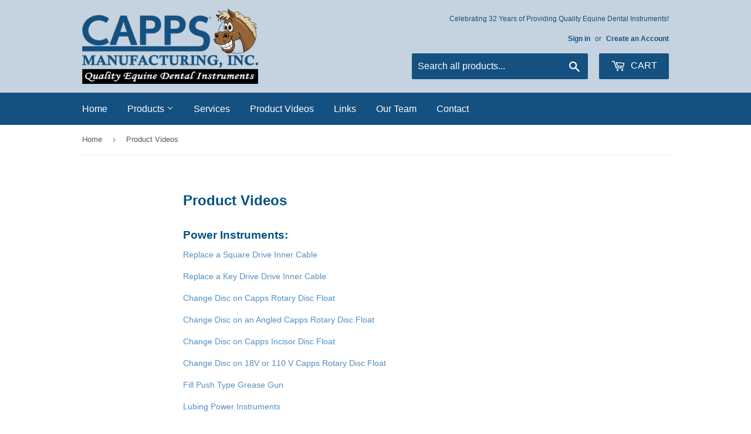

--- FILE ---
content_type: text/html; charset=utf-8
request_url: https://cappsmanufacturing.com/pages/product-videos
body_size: 14023
content:
<!doctype html>
<!--[if lt IE 7]><html class="no-js lt-ie9 lt-ie8 lt-ie7" lang="en"> <![endif]-->
<!--[if IE 7]><html class="no-js lt-ie9 lt-ie8" lang="en"> <![endif]-->
<!--[if IE 8]><html class="no-js lt-ie9" lang="en"> <![endif]-->
<!--[if IE 9 ]><html class="ie9 no-js"> <![endif]-->
<!--[if (gt IE 9)|!(IE)]><!--> <html class="no-touch no-js"> <!--<![endif]-->
<head>
  <script>(function(H){H.className=H.className.replace(/\bno-js\b/,'js')})(document.documentElement)</script>
  <!-- Basic page needs ================================================== -->
  <meta charset="utf-8">
  <meta http-equiv="X-UA-Compatible" content="IE=edge,chrome=1">

  
  <link rel="shortcut icon" href="//cappsmanufacturing.com/cdn/shop/files/Capps-Manufacturing_Web-Favicon_32x32.png?v=1613156808" type="image/png" />
  

  <!-- Title and description ================================================== -->
  <title>
  Product Videos &ndash; Capps Manufacturing
  </title>


  
    <meta name="description" content="Power Instruments: Replace a Square Drive Inner Cable Replace a Key Drive Drive Inner Cable Change Disc on Capps Rotary Disc Float Change Disc on an Angled Capps Rotary Disc Float Change Disc on Capps Incisor Disc Float Change Disc on 18V or 110 V Capps Rotary Disc Float Fill Push Type Grease Gun Lubing Power Instrumen">
  

  <!-- Product meta ================================================== -->
  <!-- /snippets/social-meta-tags.liquid -->




<meta property="og:site_name" content="Capps Manufacturing">
<meta property="og:url" content="https://cappsmanufacturing.com/pages/product-videos">
<meta property="og:title" content="Product Videos">
<meta property="og:type" content="website">
<meta property="og:description" content="Power Instruments: Replace a Square Drive Inner Cable Replace a Key Drive Drive Inner Cable Change Disc on Capps Rotary Disc Float Change Disc on an Angled Capps Rotary Disc Float Change Disc on Capps Incisor Disc Float Change Disc on 18V or 110 V Capps Rotary Disc Float Fill Push Type Grease Gun Lubing Power Instrumen">





<meta name="twitter:card" content="summary_large_image">
<meta name="twitter:title" content="Product Videos">
<meta name="twitter:description" content="Power Instruments: Replace a Square Drive Inner Cable Replace a Key Drive Drive Inner Cable Change Disc on Capps Rotary Disc Float Change Disc on an Angled Capps Rotary Disc Float Change Disc on Capps Incisor Disc Float Change Disc on 18V or 110 V Capps Rotary Disc Float Fill Push Type Grease Gun Lubing Power Instrumen">


  <!-- Helpers ================================================== -->
  <link rel="canonical" href="https://cappsmanufacturing.com/pages/product-videos">
  <meta name="viewport" content="width=device-width,initial-scale=1">

  <!-- CSS ================================================== -->
  <link href="//cappsmanufacturing.com/cdn/shop/t/2/assets/theme.scss.css?v=39281663860060382391767123608" rel="stylesheet" type="text/css" media="all" />
  




  <!-- Header hook for plugins ================================================== -->
  <script>var EWD_ULB_Options = {"Add_Lightbox":["galleries_main"],"Image_Class_List":"","Image_Selector_List":"","Background_Close":"true","Gallery_Loop":"true","Show_Thumbnails":"bottom","Start_Autoplay":"false","Autoplay_Interval":"5000","Hide_On_Mobile":["description","thumbnails"],"Min_Height":"","Min_Width":"","Transition_Type":"ewd-ulb-no-transition","Top_Right_Controls":["exit"],"Top_Left_Controls":["autoplay","zoom"],"Bottom_Right_Controls":["slide_counter"],"Bottom_Left_Controls":null,"Arrow":"a","Icon_Set":"a","Styling_Title_Font":"","Styling_Title_Font_Size":"","Styling_Title_Font_Color":"","Styling_Description_Font":"","Styling_Description_Font_Size":"","Styling_Description_Font_Color":"","Styling_Arrow_Size":"","Styling_Arrow_Color":"","Styling_Arrow_Background_Color":"#145080","Styling_Arrow_Background_Opacity":".95","Styling_Arrow_Background_Hover_Opacity":"","Styling_Icon_Size":"","Styling_Icon_Color":"","Styling_Background_Overlay_Color":"#ffffff","Styling_Background_Overlay_Opacity":".9","Styling_Toolbar_Color":"#145080","Styling_Toolbar_Opacity":".95","Styling_Image_Overlay_Color":"#145080","Styling_Image_Overlay_Opacity":"","Styling_Thumbnail_Bar_Color":"#145080","Styling_Thumbnail_Bar_Opacity":"","Styling_Thumbnail_Scroll_Arrow_Color":"","Styling_Active_Thumbnail_Border_Color":"","Shop":"capps-manufacturing.myshopify.com"};
</script> 
 <script>window.performance && window.performance.mark && window.performance.mark('shopify.content_for_header.start');</script><meta id="shopify-digital-wallet" name="shopify-digital-wallet" content="/29940012/digital_wallets/dialog">
<meta name="shopify-checkout-api-token" content="e784a90f2ce71a2e376d32f90b88198b">
<script async="async" src="/checkouts/internal/preloads.js?locale=en-US"></script>
<link rel="preconnect" href="https://shop.app" crossorigin="anonymous">
<script async="async" src="https://shop.app/checkouts/internal/preloads.js?locale=en-US&shop_id=29940012" crossorigin="anonymous"></script>
<script id="apple-pay-shop-capabilities" type="application/json">{"shopId":29940012,"countryCode":"US","currencyCode":"USD","merchantCapabilities":["supports3DS"],"merchantId":"gid:\/\/shopify\/Shop\/29940012","merchantName":"Capps Manufacturing","requiredBillingContactFields":["postalAddress","email"],"requiredShippingContactFields":["postalAddress","email"],"shippingType":"shipping","supportedNetworks":["visa","masterCard","amex","discover","elo","jcb"],"total":{"type":"pending","label":"Capps Manufacturing","amount":"1.00"},"shopifyPaymentsEnabled":true,"supportsSubscriptions":true}</script>
<script id="shopify-features" type="application/json">{"accessToken":"e784a90f2ce71a2e376d32f90b88198b","betas":["rich-media-storefront-analytics"],"domain":"cappsmanufacturing.com","predictiveSearch":true,"shopId":29940012,"locale":"en"}</script>
<script>var Shopify = Shopify || {};
Shopify.shop = "capps-manufacturing.myshopify.com";
Shopify.locale = "en";
Shopify.currency = {"active":"USD","rate":"1.0"};
Shopify.country = "US";
Shopify.theme = {"name":"Supply","id":11114283060,"schema_name":"Supply","schema_version":"3.1.0","theme_store_id":679,"role":"main"};
Shopify.theme.handle = "null";
Shopify.theme.style = {"id":null,"handle":null};
Shopify.cdnHost = "cappsmanufacturing.com/cdn";
Shopify.routes = Shopify.routes || {};
Shopify.routes.root = "/";</script>
<script type="module">!function(o){(o.Shopify=o.Shopify||{}).modules=!0}(window);</script>
<script>!function(o){function n(){var o=[];function n(){o.push(Array.prototype.slice.apply(arguments))}return n.q=o,n}var t=o.Shopify=o.Shopify||{};t.loadFeatures=n(),t.autoloadFeatures=n()}(window);</script>
<script>
  window.ShopifyPay = window.ShopifyPay || {};
  window.ShopifyPay.apiHost = "shop.app\/pay";
  window.ShopifyPay.redirectState = null;
</script>
<script id="shop-js-analytics" type="application/json">{"pageType":"page"}</script>
<script defer="defer" async type="module" src="//cappsmanufacturing.com/cdn/shopifycloud/shop-js/modules/v2/client.init-shop-cart-sync_DlSlHazZ.en.esm.js"></script>
<script defer="defer" async type="module" src="//cappsmanufacturing.com/cdn/shopifycloud/shop-js/modules/v2/chunk.common_D16XZWos.esm.js"></script>
<script type="module">
  await import("//cappsmanufacturing.com/cdn/shopifycloud/shop-js/modules/v2/client.init-shop-cart-sync_DlSlHazZ.en.esm.js");
await import("//cappsmanufacturing.com/cdn/shopifycloud/shop-js/modules/v2/chunk.common_D16XZWos.esm.js");

  window.Shopify.SignInWithShop?.initShopCartSync?.({"fedCMEnabled":true,"windoidEnabled":true});

</script>
<script>
  window.Shopify = window.Shopify || {};
  if (!window.Shopify.featureAssets) window.Shopify.featureAssets = {};
  window.Shopify.featureAssets['shop-js'] = {"shop-cart-sync":["modules/v2/client.shop-cart-sync_DKWYiEUO.en.esm.js","modules/v2/chunk.common_D16XZWos.esm.js"],"init-fed-cm":["modules/v2/client.init-fed-cm_vfPMjZAC.en.esm.js","modules/v2/chunk.common_D16XZWos.esm.js"],"init-shop-email-lookup-coordinator":["modules/v2/client.init-shop-email-lookup-coordinator_CR38P6MB.en.esm.js","modules/v2/chunk.common_D16XZWos.esm.js"],"init-shop-cart-sync":["modules/v2/client.init-shop-cart-sync_DlSlHazZ.en.esm.js","modules/v2/chunk.common_D16XZWos.esm.js"],"shop-cash-offers":["modules/v2/client.shop-cash-offers_CJw4IQ6B.en.esm.js","modules/v2/chunk.common_D16XZWos.esm.js","modules/v2/chunk.modal_UwFWkumu.esm.js"],"shop-toast-manager":["modules/v2/client.shop-toast-manager_BY778Uv6.en.esm.js","modules/v2/chunk.common_D16XZWos.esm.js"],"init-windoid":["modules/v2/client.init-windoid_DVhZdEm3.en.esm.js","modules/v2/chunk.common_D16XZWos.esm.js"],"shop-button":["modules/v2/client.shop-button_D2ZzKUPa.en.esm.js","modules/v2/chunk.common_D16XZWos.esm.js"],"avatar":["modules/v2/client.avatar_BTnouDA3.en.esm.js"],"init-customer-accounts-sign-up":["modules/v2/client.init-customer-accounts-sign-up_CQZUmjGN.en.esm.js","modules/v2/client.shop-login-button_Cu5K-F7X.en.esm.js","modules/v2/chunk.common_D16XZWos.esm.js","modules/v2/chunk.modal_UwFWkumu.esm.js"],"pay-button":["modules/v2/client.pay-button_CcBqbGU7.en.esm.js","modules/v2/chunk.common_D16XZWos.esm.js"],"init-shop-for-new-customer-accounts":["modules/v2/client.init-shop-for-new-customer-accounts_B5DR5JTE.en.esm.js","modules/v2/client.shop-login-button_Cu5K-F7X.en.esm.js","modules/v2/chunk.common_D16XZWos.esm.js","modules/v2/chunk.modal_UwFWkumu.esm.js"],"shop-login-button":["modules/v2/client.shop-login-button_Cu5K-F7X.en.esm.js","modules/v2/chunk.common_D16XZWos.esm.js","modules/v2/chunk.modal_UwFWkumu.esm.js"],"shop-follow-button":["modules/v2/client.shop-follow-button_BX8Slf17.en.esm.js","modules/v2/chunk.common_D16XZWos.esm.js","modules/v2/chunk.modal_UwFWkumu.esm.js"],"init-customer-accounts":["modules/v2/client.init-customer-accounts_DjKkmQ2w.en.esm.js","modules/v2/client.shop-login-button_Cu5K-F7X.en.esm.js","modules/v2/chunk.common_D16XZWos.esm.js","modules/v2/chunk.modal_UwFWkumu.esm.js"],"lead-capture":["modules/v2/client.lead-capture_ChWCg7nV.en.esm.js","modules/v2/chunk.common_D16XZWos.esm.js","modules/v2/chunk.modal_UwFWkumu.esm.js"],"checkout-modal":["modules/v2/client.checkout-modal_DPnpVyv-.en.esm.js","modules/v2/chunk.common_D16XZWos.esm.js","modules/v2/chunk.modal_UwFWkumu.esm.js"],"shop-login":["modules/v2/client.shop-login_leRXJtcZ.en.esm.js","modules/v2/chunk.common_D16XZWos.esm.js","modules/v2/chunk.modal_UwFWkumu.esm.js"],"payment-terms":["modules/v2/client.payment-terms_Bp9K0NXD.en.esm.js","modules/v2/chunk.common_D16XZWos.esm.js","modules/v2/chunk.modal_UwFWkumu.esm.js"]};
</script>
<script>(function() {
  var isLoaded = false;
  function asyncLoad() {
    if (isLoaded) return;
    isLoaded = true;
    var urls = ["https:\/\/chimpstatic.com\/mcjs-connected\/js\/users\/e669c82f1f368ef354b816584\/69bf65bfe508134d84f5670de.js?shop=capps-manufacturing.myshopify.com"];
    for (var i = 0; i < urls.length; i++) {
      var s = document.createElement('script');
      s.type = 'text/javascript';
      s.async = true;
      s.src = urls[i];
      var x = document.getElementsByTagName('script')[0];
      x.parentNode.insertBefore(s, x);
    }
  };
  if(window.attachEvent) {
    window.attachEvent('onload', asyncLoad);
  } else {
    window.addEventListener('load', asyncLoad, false);
  }
})();</script>
<script id="__st">var __st={"a":29940012,"offset":-21600,"reqid":"49a2347a-ec11-45c8-b217-3e30cb859c84-1768594212","pageurl":"cappsmanufacturing.com\/pages\/product-videos","s":"pages-5307826228","u":"d5c933b56c10","p":"page","rtyp":"page","rid":5307826228};</script>
<script>window.ShopifyPaypalV4VisibilityTracking = true;</script>
<script id="captcha-bootstrap">!function(){'use strict';const t='contact',e='account',n='new_comment',o=[[t,t],['blogs',n],['comments',n],[t,'customer']],c=[[e,'customer_login'],[e,'guest_login'],[e,'recover_customer_password'],[e,'create_customer']],r=t=>t.map((([t,e])=>`form[action*='/${t}']:not([data-nocaptcha='true']) input[name='form_type'][value='${e}']`)).join(','),a=t=>()=>t?[...document.querySelectorAll(t)].map((t=>t.form)):[];function s(){const t=[...o],e=r(t);return a(e)}const i='password',u='form_key',d=['recaptcha-v3-token','g-recaptcha-response','h-captcha-response',i],f=()=>{try{return window.sessionStorage}catch{return}},m='__shopify_v',_=t=>t.elements[u];function p(t,e,n=!1){try{const o=window.sessionStorage,c=JSON.parse(o.getItem(e)),{data:r}=function(t){const{data:e,action:n}=t;return t[m]||n?{data:e,action:n}:{data:t,action:n}}(c);for(const[e,n]of Object.entries(r))t.elements[e]&&(t.elements[e].value=n);n&&o.removeItem(e)}catch(o){console.error('form repopulation failed',{error:o})}}const l='form_type',E='cptcha';function T(t){t.dataset[E]=!0}const w=window,h=w.document,L='Shopify',v='ce_forms',y='captcha';let A=!1;((t,e)=>{const n=(g='f06e6c50-85a8-45c8-87d0-21a2b65856fe',I='https://cdn.shopify.com/shopifycloud/storefront-forms-hcaptcha/ce_storefront_forms_captcha_hcaptcha.v1.5.2.iife.js',D={infoText:'Protected by hCaptcha',privacyText:'Privacy',termsText:'Terms'},(t,e,n)=>{const o=w[L][v],c=o.bindForm;if(c)return c(t,g,e,D).then(n);var r;o.q.push([[t,g,e,D],n]),r=I,A||(h.body.append(Object.assign(h.createElement('script'),{id:'captcha-provider',async:!0,src:r})),A=!0)});var g,I,D;w[L]=w[L]||{},w[L][v]=w[L][v]||{},w[L][v].q=[],w[L][y]=w[L][y]||{},w[L][y].protect=function(t,e){n(t,void 0,e),T(t)},Object.freeze(w[L][y]),function(t,e,n,w,h,L){const[v,y,A,g]=function(t,e,n){const i=e?o:[],u=t?c:[],d=[...i,...u],f=r(d),m=r(i),_=r(d.filter((([t,e])=>n.includes(e))));return[a(f),a(m),a(_),s()]}(w,h,L),I=t=>{const e=t.target;return e instanceof HTMLFormElement?e:e&&e.form},D=t=>v().includes(t);t.addEventListener('submit',(t=>{const e=I(t);if(!e)return;const n=D(e)&&!e.dataset.hcaptchaBound&&!e.dataset.recaptchaBound,o=_(e),c=g().includes(e)&&(!o||!o.value);(n||c)&&t.preventDefault(),c&&!n&&(function(t){try{if(!f())return;!function(t){const e=f();if(!e)return;const n=_(t);if(!n)return;const o=n.value;o&&e.removeItem(o)}(t);const e=Array.from(Array(32),(()=>Math.random().toString(36)[2])).join('');!function(t,e){_(t)||t.append(Object.assign(document.createElement('input'),{type:'hidden',name:u})),t.elements[u].value=e}(t,e),function(t,e){const n=f();if(!n)return;const o=[...t.querySelectorAll(`input[type='${i}']`)].map((({name:t})=>t)),c=[...d,...o],r={};for(const[a,s]of new FormData(t).entries())c.includes(a)||(r[a]=s);n.setItem(e,JSON.stringify({[m]:1,action:t.action,data:r}))}(t,e)}catch(e){console.error('failed to persist form',e)}}(e),e.submit())}));const S=(t,e)=>{t&&!t.dataset[E]&&(n(t,e.some((e=>e===t))),T(t))};for(const o of['focusin','change'])t.addEventListener(o,(t=>{const e=I(t);D(e)&&S(e,y())}));const B=e.get('form_key'),M=e.get(l),P=B&&M;t.addEventListener('DOMContentLoaded',(()=>{const t=y();if(P)for(const e of t)e.elements[l].value===M&&p(e,B);[...new Set([...A(),...v().filter((t=>'true'===t.dataset.shopifyCaptcha))])].forEach((e=>S(e,t)))}))}(h,new URLSearchParams(w.location.search),n,t,e,['guest_login'])})(!0,!0)}();</script>
<script integrity="sha256-4kQ18oKyAcykRKYeNunJcIwy7WH5gtpwJnB7kiuLZ1E=" data-source-attribution="shopify.loadfeatures" defer="defer" src="//cappsmanufacturing.com/cdn/shopifycloud/storefront/assets/storefront/load_feature-a0a9edcb.js" crossorigin="anonymous"></script>
<script crossorigin="anonymous" defer="defer" src="//cappsmanufacturing.com/cdn/shopifycloud/storefront/assets/shopify_pay/storefront-65b4c6d7.js?v=20250812"></script>
<script data-source-attribution="shopify.dynamic_checkout.dynamic.init">var Shopify=Shopify||{};Shopify.PaymentButton=Shopify.PaymentButton||{isStorefrontPortableWallets:!0,init:function(){window.Shopify.PaymentButton.init=function(){};var t=document.createElement("script");t.src="https://cappsmanufacturing.com/cdn/shopifycloud/portable-wallets/latest/portable-wallets.en.js",t.type="module",document.head.appendChild(t)}};
</script>
<script data-source-attribution="shopify.dynamic_checkout.buyer_consent">
  function portableWalletsHideBuyerConsent(e){var t=document.getElementById("shopify-buyer-consent"),n=document.getElementById("shopify-subscription-policy-button");t&&n&&(t.classList.add("hidden"),t.setAttribute("aria-hidden","true"),n.removeEventListener("click",e))}function portableWalletsShowBuyerConsent(e){var t=document.getElementById("shopify-buyer-consent"),n=document.getElementById("shopify-subscription-policy-button");t&&n&&(t.classList.remove("hidden"),t.removeAttribute("aria-hidden"),n.addEventListener("click",e))}window.Shopify?.PaymentButton&&(window.Shopify.PaymentButton.hideBuyerConsent=portableWalletsHideBuyerConsent,window.Shopify.PaymentButton.showBuyerConsent=portableWalletsShowBuyerConsent);
</script>
<script data-source-attribution="shopify.dynamic_checkout.cart.bootstrap">document.addEventListener("DOMContentLoaded",(function(){function t(){return document.querySelector("shopify-accelerated-checkout-cart, shopify-accelerated-checkout")}if(t())Shopify.PaymentButton.init();else{new MutationObserver((function(e,n){t()&&(Shopify.PaymentButton.init(),n.disconnect())})).observe(document.body,{childList:!0,subtree:!0})}}));
</script>
<link id="shopify-accelerated-checkout-styles" rel="stylesheet" media="screen" href="https://cappsmanufacturing.com/cdn/shopifycloud/portable-wallets/latest/accelerated-checkout-backwards-compat.css" crossorigin="anonymous">
<style id="shopify-accelerated-checkout-cart">
        #shopify-buyer-consent {
  margin-top: 1em;
  display: inline-block;
  width: 100%;
}

#shopify-buyer-consent.hidden {
  display: none;
}

#shopify-subscription-policy-button {
  background: none;
  border: none;
  padding: 0;
  text-decoration: underline;
  font-size: inherit;
  cursor: pointer;
}

#shopify-subscription-policy-button::before {
  box-shadow: none;
}

      </style>

<script>window.performance && window.performance.mark && window.performance.mark('shopify.content_for_header.end');</script>

  

<!--[if lt IE 9]>
<script src="//cdnjs.cloudflare.com/ajax/libs/html5shiv/3.7.2/html5shiv.min.js" type="text/javascript"></script>
<script src="//cappsmanufacturing.com/cdn/shop/t/2/assets/respond.min.js?v=344" type="text/javascript"></script>
<link href="//cappsmanufacturing.com/cdn/shop/t/2/assets/respond-proxy.html" id="respond-proxy" rel="respond-proxy" />
<link href="//cappsmanufacturing.com/search?q=df0a0a4ebf436abc777b25f09f45707b" id="respond-redirect" rel="respond-redirect" />
<script src="//cappsmanufacturing.com/search?q=df0a0a4ebf436abc777b25f09f45707b" type="text/javascript"></script>
<![endif]-->
<!--[if (lte IE 9) ]><script src="//cappsmanufacturing.com/cdn/shop/t/2/assets/match-media.min.js?v=344" type="text/javascript"></script><![endif]-->


  
  

  <script src="//cappsmanufacturing.com/cdn/shop/t/2/assets/jquery-2.2.3.min.js?v=58211863146907186831518464043" type="text/javascript"></script>

  <!--[if (gt IE 9)|!(IE)]><!--><script src="//cappsmanufacturing.com/cdn/shop/t/2/assets/lazysizes.min.js?v=8147953233334221341518464043" async="async"></script><!--<![endif]-->
  <!--[if lte IE 9]><script src="//cappsmanufacturing.com/cdn/shop/t/2/assets/lazysizes.min.js?v=8147953233334221341518464043"></script><![endif]-->

  <!--[if (gt IE 9)|!(IE)]><!--><script src="//cappsmanufacturing.com/cdn/shop/t/2/assets/vendor.js?v=36233103725173156861518464044" defer="defer"></script><!--<![endif]-->
  <!--[if lte IE 9]><script src="//cappsmanufacturing.com/cdn/shop/t/2/assets/vendor.js?v=36233103725173156861518464044"></script><![endif]-->

  <!--[if (gt IE 9)|!(IE)]><!--><script src="//cappsmanufacturing.com/cdn/shop/t/2/assets/theme.js?v=6807891542654393291519939874" defer="defer"></script><!--<![endif]-->
  <!--[if lte IE 9]><script src="//cappsmanufacturing.com/cdn/shop/t/2/assets/theme.js?v=6807891542654393291519939874"></script><![endif]-->



	
    

<meta property="og:image" content="https://cdn.shopify.com/s/files/1/2994/0012/files/Capps-Manufacturing_Web.png?height=628&pad_color=fff&v=1613156808&width=1200" />
<meta property="og:image:secure_url" content="https://cdn.shopify.com/s/files/1/2994/0012/files/Capps-Manufacturing_Web.png?height=628&pad_color=fff&v=1613156808&width=1200" />
<meta property="og:image:width" content="1200" />
<meta property="og:image:height" content="628" />
<link href="https://monorail-edge.shopifysvc.com" rel="dns-prefetch">
<script>(function(){if ("sendBeacon" in navigator && "performance" in window) {try {var session_token_from_headers = performance.getEntriesByType('navigation')[0].serverTiming.find(x => x.name == '_s').description;} catch {var session_token_from_headers = undefined;}var session_cookie_matches = document.cookie.match(/_shopify_s=([^;]*)/);var session_token_from_cookie = session_cookie_matches && session_cookie_matches.length === 2 ? session_cookie_matches[1] : "";var session_token = session_token_from_headers || session_token_from_cookie || "";function handle_abandonment_event(e) {var entries = performance.getEntries().filter(function(entry) {return /monorail-edge.shopifysvc.com/.test(entry.name);});if (!window.abandonment_tracked && entries.length === 0) {window.abandonment_tracked = true;var currentMs = Date.now();var navigation_start = performance.timing.navigationStart;var payload = {shop_id: 29940012,url: window.location.href,navigation_start,duration: currentMs - navigation_start,session_token,page_type: "page"};window.navigator.sendBeacon("https://monorail-edge.shopifysvc.com/v1/produce", JSON.stringify({schema_id: "online_store_buyer_site_abandonment/1.1",payload: payload,metadata: {event_created_at_ms: currentMs,event_sent_at_ms: currentMs}}));}}window.addEventListener('pagehide', handle_abandonment_event);}}());</script>
<script id="web-pixels-manager-setup">(function e(e,d,r,n,o){if(void 0===o&&(o={}),!Boolean(null===(a=null===(i=window.Shopify)||void 0===i?void 0:i.analytics)||void 0===a?void 0:a.replayQueue)){var i,a;window.Shopify=window.Shopify||{};var t=window.Shopify;t.analytics=t.analytics||{};var s=t.analytics;s.replayQueue=[],s.publish=function(e,d,r){return s.replayQueue.push([e,d,r]),!0};try{self.performance.mark("wpm:start")}catch(e){}var l=function(){var e={modern:/Edge?\/(1{2}[4-9]|1[2-9]\d|[2-9]\d{2}|\d{4,})\.\d+(\.\d+|)|Firefox\/(1{2}[4-9]|1[2-9]\d|[2-9]\d{2}|\d{4,})\.\d+(\.\d+|)|Chrom(ium|e)\/(9{2}|\d{3,})\.\d+(\.\d+|)|(Maci|X1{2}).+ Version\/(15\.\d+|(1[6-9]|[2-9]\d|\d{3,})\.\d+)([,.]\d+|)( \(\w+\)|)( Mobile\/\w+|) Safari\/|Chrome.+OPR\/(9{2}|\d{3,})\.\d+\.\d+|(CPU[ +]OS|iPhone[ +]OS|CPU[ +]iPhone|CPU IPhone OS|CPU iPad OS)[ +]+(15[._]\d+|(1[6-9]|[2-9]\d|\d{3,})[._]\d+)([._]\d+|)|Android:?[ /-](13[3-9]|1[4-9]\d|[2-9]\d{2}|\d{4,})(\.\d+|)(\.\d+|)|Android.+Firefox\/(13[5-9]|1[4-9]\d|[2-9]\d{2}|\d{4,})\.\d+(\.\d+|)|Android.+Chrom(ium|e)\/(13[3-9]|1[4-9]\d|[2-9]\d{2}|\d{4,})\.\d+(\.\d+|)|SamsungBrowser\/([2-9]\d|\d{3,})\.\d+/,legacy:/Edge?\/(1[6-9]|[2-9]\d|\d{3,})\.\d+(\.\d+|)|Firefox\/(5[4-9]|[6-9]\d|\d{3,})\.\d+(\.\d+|)|Chrom(ium|e)\/(5[1-9]|[6-9]\d|\d{3,})\.\d+(\.\d+|)([\d.]+$|.*Safari\/(?![\d.]+ Edge\/[\d.]+$))|(Maci|X1{2}).+ Version\/(10\.\d+|(1[1-9]|[2-9]\d|\d{3,})\.\d+)([,.]\d+|)( \(\w+\)|)( Mobile\/\w+|) Safari\/|Chrome.+OPR\/(3[89]|[4-9]\d|\d{3,})\.\d+\.\d+|(CPU[ +]OS|iPhone[ +]OS|CPU[ +]iPhone|CPU IPhone OS|CPU iPad OS)[ +]+(10[._]\d+|(1[1-9]|[2-9]\d|\d{3,})[._]\d+)([._]\d+|)|Android:?[ /-](13[3-9]|1[4-9]\d|[2-9]\d{2}|\d{4,})(\.\d+|)(\.\d+|)|Mobile Safari.+OPR\/([89]\d|\d{3,})\.\d+\.\d+|Android.+Firefox\/(13[5-9]|1[4-9]\d|[2-9]\d{2}|\d{4,})\.\d+(\.\d+|)|Android.+Chrom(ium|e)\/(13[3-9]|1[4-9]\d|[2-9]\d{2}|\d{4,})\.\d+(\.\d+|)|Android.+(UC? ?Browser|UCWEB|U3)[ /]?(15\.([5-9]|\d{2,})|(1[6-9]|[2-9]\d|\d{3,})\.\d+)\.\d+|SamsungBrowser\/(5\.\d+|([6-9]|\d{2,})\.\d+)|Android.+MQ{2}Browser\/(14(\.(9|\d{2,})|)|(1[5-9]|[2-9]\d|\d{3,})(\.\d+|))(\.\d+|)|K[Aa][Ii]OS\/(3\.\d+|([4-9]|\d{2,})\.\d+)(\.\d+|)/},d=e.modern,r=e.legacy,n=navigator.userAgent;return n.match(d)?"modern":n.match(r)?"legacy":"unknown"}(),u="modern"===l?"modern":"legacy",c=(null!=n?n:{modern:"",legacy:""})[u],f=function(e){return[e.baseUrl,"/wpm","/b",e.hashVersion,"modern"===e.buildTarget?"m":"l",".js"].join("")}({baseUrl:d,hashVersion:r,buildTarget:u}),m=function(e){var d=e.version,r=e.bundleTarget,n=e.surface,o=e.pageUrl,i=e.monorailEndpoint;return{emit:function(e){var a=e.status,t=e.errorMsg,s=(new Date).getTime(),l=JSON.stringify({metadata:{event_sent_at_ms:s},events:[{schema_id:"web_pixels_manager_load/3.1",payload:{version:d,bundle_target:r,page_url:o,status:a,surface:n,error_msg:t},metadata:{event_created_at_ms:s}}]});if(!i)return console&&console.warn&&console.warn("[Web Pixels Manager] No Monorail endpoint provided, skipping logging."),!1;try{return self.navigator.sendBeacon.bind(self.navigator)(i,l)}catch(e){}var u=new XMLHttpRequest;try{return u.open("POST",i,!0),u.setRequestHeader("Content-Type","text/plain"),u.send(l),!0}catch(e){return console&&console.warn&&console.warn("[Web Pixels Manager] Got an unhandled error while logging to Monorail."),!1}}}}({version:r,bundleTarget:l,surface:e.surface,pageUrl:self.location.href,monorailEndpoint:e.monorailEndpoint});try{o.browserTarget=l,function(e){var d=e.src,r=e.async,n=void 0===r||r,o=e.onload,i=e.onerror,a=e.sri,t=e.scriptDataAttributes,s=void 0===t?{}:t,l=document.createElement("script"),u=document.querySelector("head"),c=document.querySelector("body");if(l.async=n,l.src=d,a&&(l.integrity=a,l.crossOrigin="anonymous"),s)for(var f in s)if(Object.prototype.hasOwnProperty.call(s,f))try{l.dataset[f]=s[f]}catch(e){}if(o&&l.addEventListener("load",o),i&&l.addEventListener("error",i),u)u.appendChild(l);else{if(!c)throw new Error("Did not find a head or body element to append the script");c.appendChild(l)}}({src:f,async:!0,onload:function(){if(!function(){var e,d;return Boolean(null===(d=null===(e=window.Shopify)||void 0===e?void 0:e.analytics)||void 0===d?void 0:d.initialized)}()){var d=window.webPixelsManager.init(e)||void 0;if(d){var r=window.Shopify.analytics;r.replayQueue.forEach((function(e){var r=e[0],n=e[1],o=e[2];d.publishCustomEvent(r,n,o)})),r.replayQueue=[],r.publish=d.publishCustomEvent,r.visitor=d.visitor,r.initialized=!0}}},onerror:function(){return m.emit({status:"failed",errorMsg:"".concat(f," has failed to load")})},sri:function(e){var d=/^sha384-[A-Za-z0-9+/=]+$/;return"string"==typeof e&&d.test(e)}(c)?c:"",scriptDataAttributes:o}),m.emit({status:"loading"})}catch(e){m.emit({status:"failed",errorMsg:(null==e?void 0:e.message)||"Unknown error"})}}})({shopId: 29940012,storefrontBaseUrl: "https://cappsmanufacturing.com",extensionsBaseUrl: "https://extensions.shopifycdn.com/cdn/shopifycloud/web-pixels-manager",monorailEndpoint: "https://monorail-edge.shopifysvc.com/unstable/produce_batch",surface: "storefront-renderer",enabledBetaFlags: ["2dca8a86"],webPixelsConfigList: [{"id":"59768963","eventPayloadVersion":"v1","runtimeContext":"LAX","scriptVersion":"1","type":"CUSTOM","privacyPurposes":["ANALYTICS"],"name":"Google Analytics tag (migrated)"},{"id":"shopify-app-pixel","configuration":"{}","eventPayloadVersion":"v1","runtimeContext":"STRICT","scriptVersion":"0450","apiClientId":"shopify-pixel","type":"APP","privacyPurposes":["ANALYTICS","MARKETING"]},{"id":"shopify-custom-pixel","eventPayloadVersion":"v1","runtimeContext":"LAX","scriptVersion":"0450","apiClientId":"shopify-pixel","type":"CUSTOM","privacyPurposes":["ANALYTICS","MARKETING"]}],isMerchantRequest: false,initData: {"shop":{"name":"Capps Manufacturing","paymentSettings":{"currencyCode":"USD"},"myshopifyDomain":"capps-manufacturing.myshopify.com","countryCode":"US","storefrontUrl":"https:\/\/cappsmanufacturing.com"},"customer":null,"cart":null,"checkout":null,"productVariants":[],"purchasingCompany":null},},"https://cappsmanufacturing.com/cdn","fcfee988w5aeb613cpc8e4bc33m6693e112",{"modern":"","legacy":""},{"shopId":"29940012","storefrontBaseUrl":"https:\/\/cappsmanufacturing.com","extensionBaseUrl":"https:\/\/extensions.shopifycdn.com\/cdn\/shopifycloud\/web-pixels-manager","surface":"storefront-renderer","enabledBetaFlags":"[\"2dca8a86\"]","isMerchantRequest":"false","hashVersion":"fcfee988w5aeb613cpc8e4bc33m6693e112","publish":"custom","events":"[[\"page_viewed\",{}]]"});</script><script>
  window.ShopifyAnalytics = window.ShopifyAnalytics || {};
  window.ShopifyAnalytics.meta = window.ShopifyAnalytics.meta || {};
  window.ShopifyAnalytics.meta.currency = 'USD';
  var meta = {"page":{"pageType":"page","resourceType":"page","resourceId":5307826228,"requestId":"49a2347a-ec11-45c8-b217-3e30cb859c84-1768594212"}};
  for (var attr in meta) {
    window.ShopifyAnalytics.meta[attr] = meta[attr];
  }
</script>
<script class="analytics">
  (function () {
    var customDocumentWrite = function(content) {
      var jquery = null;

      if (window.jQuery) {
        jquery = window.jQuery;
      } else if (window.Checkout && window.Checkout.$) {
        jquery = window.Checkout.$;
      }

      if (jquery) {
        jquery('body').append(content);
      }
    };

    var hasLoggedConversion = function(token) {
      if (token) {
        return document.cookie.indexOf('loggedConversion=' + token) !== -1;
      }
      return false;
    }

    var setCookieIfConversion = function(token) {
      if (token) {
        var twoMonthsFromNow = new Date(Date.now());
        twoMonthsFromNow.setMonth(twoMonthsFromNow.getMonth() + 2);

        document.cookie = 'loggedConversion=' + token + '; expires=' + twoMonthsFromNow;
      }
    }

    var trekkie = window.ShopifyAnalytics.lib = window.trekkie = window.trekkie || [];
    if (trekkie.integrations) {
      return;
    }
    trekkie.methods = [
      'identify',
      'page',
      'ready',
      'track',
      'trackForm',
      'trackLink'
    ];
    trekkie.factory = function(method) {
      return function() {
        var args = Array.prototype.slice.call(arguments);
        args.unshift(method);
        trekkie.push(args);
        return trekkie;
      };
    };
    for (var i = 0; i < trekkie.methods.length; i++) {
      var key = trekkie.methods[i];
      trekkie[key] = trekkie.factory(key);
    }
    trekkie.load = function(config) {
      trekkie.config = config || {};
      trekkie.config.initialDocumentCookie = document.cookie;
      var first = document.getElementsByTagName('script')[0];
      var script = document.createElement('script');
      script.type = 'text/javascript';
      script.onerror = function(e) {
        var scriptFallback = document.createElement('script');
        scriptFallback.type = 'text/javascript';
        scriptFallback.onerror = function(error) {
                var Monorail = {
      produce: function produce(monorailDomain, schemaId, payload) {
        var currentMs = new Date().getTime();
        var event = {
          schema_id: schemaId,
          payload: payload,
          metadata: {
            event_created_at_ms: currentMs,
            event_sent_at_ms: currentMs
          }
        };
        return Monorail.sendRequest("https://" + monorailDomain + "/v1/produce", JSON.stringify(event));
      },
      sendRequest: function sendRequest(endpointUrl, payload) {
        // Try the sendBeacon API
        if (window && window.navigator && typeof window.navigator.sendBeacon === 'function' && typeof window.Blob === 'function' && !Monorail.isIos12()) {
          var blobData = new window.Blob([payload], {
            type: 'text/plain'
          });

          if (window.navigator.sendBeacon(endpointUrl, blobData)) {
            return true;
          } // sendBeacon was not successful

        } // XHR beacon

        var xhr = new XMLHttpRequest();

        try {
          xhr.open('POST', endpointUrl);
          xhr.setRequestHeader('Content-Type', 'text/plain');
          xhr.send(payload);
        } catch (e) {
          console.log(e);
        }

        return false;
      },
      isIos12: function isIos12() {
        return window.navigator.userAgent.lastIndexOf('iPhone; CPU iPhone OS 12_') !== -1 || window.navigator.userAgent.lastIndexOf('iPad; CPU OS 12_') !== -1;
      }
    };
    Monorail.produce('monorail-edge.shopifysvc.com',
      'trekkie_storefront_load_errors/1.1',
      {shop_id: 29940012,
      theme_id: 11114283060,
      app_name: "storefront",
      context_url: window.location.href,
      source_url: "//cappsmanufacturing.com/cdn/s/trekkie.storefront.cd680fe47e6c39ca5d5df5f0a32d569bc48c0f27.min.js"});

        };
        scriptFallback.async = true;
        scriptFallback.src = '//cappsmanufacturing.com/cdn/s/trekkie.storefront.cd680fe47e6c39ca5d5df5f0a32d569bc48c0f27.min.js';
        first.parentNode.insertBefore(scriptFallback, first);
      };
      script.async = true;
      script.src = '//cappsmanufacturing.com/cdn/s/trekkie.storefront.cd680fe47e6c39ca5d5df5f0a32d569bc48c0f27.min.js';
      first.parentNode.insertBefore(script, first);
    };
    trekkie.load(
      {"Trekkie":{"appName":"storefront","development":false,"defaultAttributes":{"shopId":29940012,"isMerchantRequest":null,"themeId":11114283060,"themeCityHash":"12353036627823494965","contentLanguage":"en","currency":"USD","eventMetadataId":"f7266be4-a7bb-4af2-b772-2ad4f9adfd00"},"isServerSideCookieWritingEnabled":true,"monorailRegion":"shop_domain","enabledBetaFlags":["65f19447"]},"Session Attribution":{},"S2S":{"facebookCapiEnabled":false,"source":"trekkie-storefront-renderer","apiClientId":580111}}
    );

    var loaded = false;
    trekkie.ready(function() {
      if (loaded) return;
      loaded = true;

      window.ShopifyAnalytics.lib = window.trekkie;

      var originalDocumentWrite = document.write;
      document.write = customDocumentWrite;
      try { window.ShopifyAnalytics.merchantGoogleAnalytics.call(this); } catch(error) {};
      document.write = originalDocumentWrite;

      window.ShopifyAnalytics.lib.page(null,{"pageType":"page","resourceType":"page","resourceId":5307826228,"requestId":"49a2347a-ec11-45c8-b217-3e30cb859c84-1768594212","shopifyEmitted":true});

      var match = window.location.pathname.match(/checkouts\/(.+)\/(thank_you|post_purchase)/)
      var token = match? match[1]: undefined;
      if (!hasLoggedConversion(token)) {
        setCookieIfConversion(token);
        
      }
    });


        var eventsListenerScript = document.createElement('script');
        eventsListenerScript.async = true;
        eventsListenerScript.src = "//cappsmanufacturing.com/cdn/shopifycloud/storefront/assets/shop_events_listener-3da45d37.js";
        document.getElementsByTagName('head')[0].appendChild(eventsListenerScript);

})();</script>
  <script>
  if (!window.ga || (window.ga && typeof window.ga !== 'function')) {
    window.ga = function ga() {
      (window.ga.q = window.ga.q || []).push(arguments);
      if (window.Shopify && window.Shopify.analytics && typeof window.Shopify.analytics.publish === 'function') {
        window.Shopify.analytics.publish("ga_stub_called", {}, {sendTo: "google_osp_migration"});
      }
      console.error("Shopify's Google Analytics stub called with:", Array.from(arguments), "\nSee https://help.shopify.com/manual/promoting-marketing/pixels/pixel-migration#google for more information.");
    };
    if (window.Shopify && window.Shopify.analytics && typeof window.Shopify.analytics.publish === 'function') {
      window.Shopify.analytics.publish("ga_stub_initialized", {}, {sendTo: "google_osp_migration"});
    }
  }
</script>
<script
  defer
  src="https://cappsmanufacturing.com/cdn/shopifycloud/perf-kit/shopify-perf-kit-3.0.4.min.js"
  data-application="storefront-renderer"
  data-shop-id="29940012"
  data-render-region="gcp-us-central1"
  data-page-type="page"
  data-theme-instance-id="11114283060"
  data-theme-name="Supply"
  data-theme-version="3.1.0"
  data-monorail-region="shop_domain"
  data-resource-timing-sampling-rate="10"
  data-shs="true"
  data-shs-beacon="true"
  data-shs-export-with-fetch="true"
  data-shs-logs-sample-rate="1"
  data-shs-beacon-endpoint="https://cappsmanufacturing.com/api/collect"
></script>
</head>

<body id="product-videos" class="template-page" >

  <div id="shopify-section-header" class="shopify-section header-section"><header class="site-header" role="banner" data-section-id="header" data-section-type="header-section">
  <div class="wrapper">

    <div class="grid--full">
      <div class="grid-item large--one-half">
        
          <div class="h1 header-logo" itemscope itemtype="http://schema.org/Organization">
        
          
          

          <a href="/" itemprop="url">
            <div class="lazyload__image-wrapper no-js" style="max-width:300px;">
              <div style="padding-top:42.65700483091788%;">
                <img class="lazyload js"
                  data-src="//cappsmanufacturing.com/cdn/shop/files/Capps_Logo_Vector_{width}x.png?v=1613157127"
                  data-widths="[180, 360, 540, 720, 900, 1080, 1296, 1512, 1728, 2048]"
                  data-aspectratio="2.3442808607021517"
                  data-sizes="auto"
                  alt="Capps Manufacturing"
                  style="width:300px;">
              </div>
            </div>
            <noscript>
              
              <img src="//cappsmanufacturing.com/cdn/shop/files/Capps_Logo_Vector_300x.png?v=1613157127"
                srcset="//cappsmanufacturing.com/cdn/shop/files/Capps_Logo_Vector_300x.png?v=1613157127 1x, //cappsmanufacturing.com/cdn/shop/files/Capps_Logo_Vector_300x@2x.png?v=1613157127 2x"
                alt="Capps Manufacturing"
                itemprop="logo"
                style="max-width:300px;">
            </noscript>
          </a>
          
        
          </div>
        
      </div>

      <div class="grid-item large--one-half text-center large--text-right">
        
          <div class="site-header--text-links">
            
              

                <p>Celebrating 32 Years of Providing Quality Equine Dental Instruments!</p>

              
            

            
              <span class="site-header--meta-links medium-down--hide">
                
                  <a href="/account/login" id="customer_login_link">Sign in</a>
                  <span class="site-header--spacer">or</span>
                  <a href="/account/register" id="customer_register_link">Create an Account</a>
                
              </span>
            
          </div>

          <br class="medium-down--hide">
        

        <form action="/search" method="get" class="search-bar" role="search">
  <input type="hidden" name="type" value="product">

  <input type="search" name="q" value="" placeholder="Search all products..." aria-label="Search all products...">
  <button type="submit" class="search-bar--submit icon-fallback-text">
    <span class="icon icon-search" aria-hidden="true"></span>
    <span class="fallback-text">Search</span>
  </button>
</form>


        <a href="/cart" class="header-cart-btn cart-toggle">
          <span class="icon icon-cart"></span>
          Cart <span class="cart-count cart-badge--desktop hidden-count">0</span>
        </a>
      </div>
    </div>

  </div>
</header>

<div id="mobileNavBar">
  <div class="display-table-cell">
    <button class="menu-toggle mobileNavBar-link" aria-controls="navBar" aria-expanded="false"><span class="icon icon-hamburger" aria-hidden="true"></span>Menu</button>
  </div>
  <div class="display-table-cell">
    <a href="/cart" class="cart-toggle mobileNavBar-link">
      <span class="icon icon-cart"></span>
      Cart <span class="cart-count hidden-count">0</span>
    </a>
  </div>
</div>

<nav class="nav-bar" id="navBar" role="navigation">
  <div class="wrapper">
    <form action="/search" method="get" class="search-bar" role="search">
  <input type="hidden" name="type" value="product">

  <input type="search" name="q" value="" placeholder="Search all products..." aria-label="Search all products...">
  <button type="submit" class="search-bar--submit icon-fallback-text">
    <span class="icon icon-search" aria-hidden="true"></span>
    <span class="fallback-text">Search</span>
  </button>
</form>

    <ul class="mobile-nav" id="MobileNav">
  
  
    
      <li>
        <a
          href="/"
          class="mobile-nav--link"
          data-meganav-type="child"
          >
            Home
        </a>
      </li>
    
  
    
      
      <li 
        class="mobile-nav--has-dropdown "
        aria-haspopup="true">
        <a
          href="/collections/all"
          class="mobile-nav--link"
          data-meganav-type="parent"
          aria-controls="MenuParent-2"
          aria-expanded="false"
          >
            Products
            <span class="icon icon-arrow-down" aria-hidden="true"></span>
        </a>
        <ul
          id="MenuParent-2"
          class="mobile-nav--dropdown "
          data-meganav-dropdown>
          
            
              <li>
                <a
                  href="/collections/bargain-barn"
                  class="mobile-nav--link"
                  data-meganav-type="child"
                  >
                    Bargain Barn
                </a>
              </li>
            
          
            
              <li>
                <a
                  href="/collections/carbide-blades"
                  class="mobile-nav--link"
                  data-meganav-type="child"
                  >
                    Carbide Blades
                </a>
              </li>
            
          
            
              <li>
                <a
                  href="/collections/dental-charts-manuals"
                  class="mobile-nav--link"
                  data-meganav-type="child"
                  >
                    Dental Charts &amp; Manuals
                </a>
              </li>
            
          
            
              <li>
                <a
                  href="/collections/disks-burrs-cutoff-wheels"
                  class="mobile-nav--link"
                  data-meganav-type="child"
                  >
                    Disks, Burrs &amp; Cutoff Wheels
                </a>
              </li>
            
          
            
              <li>
                <a
                  href="/collections/forceps-spreaders-rongeurs"
                  class="mobile-nav--link"
                  data-meganav-type="child"
                  >
                    Forceps, Spreaders &amp; Rongeurs
                </a>
              </li>
            
          
            
              <li>
                <a
                  href="/collections/fulcrums"
                  class="mobile-nav--link"
                  data-meganav-type="child"
                  >
                    Fulcrums
                </a>
              </li>
            
          
            
              <li>
                <a
                  href="/collections/hand-floats"
                  class="mobile-nav--link"
                  data-meganav-type="child"
                  >
                    Hand Floats
                </a>
              </li>
            
          
            
              <li>
                <a
                  href="/collections/horsepower-big-john"
                  class="mobile-nav--link"
                  data-meganav-type="child"
                  >
                    Horsepower, Big John
                </a>
              </li>
            
          
            
              <li>
                <a
                  href="/collections/irrigation"
                  class="mobile-nav--link"
                  data-meganav-type="child"
                  >
                    Irrigation
                </a>
              </li>
            
          
            
              <li>
                <a
                  href="/collections/lights"
                  class="mobile-nav--link"
                  data-meganav-type="child"
                  >
                    Lights &amp; Mirrors
                </a>
              </li>
            
          
            
              <li>
                <a
                  href="/collections/lube-lube-guns"
                  class="mobile-nav--link"
                  data-meganav-type="child"
                  >
                    Lube &amp; Lube Guns
                </a>
              </li>
            
          
            
              <li>
                <a
                  href="/collections/picks-elevators"
                  class="mobile-nav--link"
                  data-meganav-type="child"
                  >
                    Picks &amp; Elevators
                </a>
              </li>
            
          
            
              <li>
                <a
                  href="/collections/power-equipment"
                  class="mobile-nav--link"
                  data-meganav-type="child"
                  >
                    Power Equipment
                </a>
              </li>
            
          
            
              <li>
                <a
                  href="/collections/power-equipment-accessories-1"
                  class="mobile-nav--link"
                  data-meganav-type="child"
                  >
                    Power Equipment Accessories &amp; Cables
                </a>
              </li>
            
          
            
              <li>
                <a
                  href="/collections/repair-parts"
                  class="mobile-nav--link"
                  data-meganav-type="child"
                  >
                    Repair Parts
                </a>
              </li>
            
          
            
              <li>
                <a
                  href="/collections/speculums-headstands"
                  class="mobile-nav--link"
                  data-meganav-type="child"
                  >
                    Speculums &amp; Headstands
                </a>
              </li>
            
          
            
              <li>
                <a
                  href="/collections/vacuum"
                  class="mobile-nav--link"
                  data-meganav-type="child"
                  >
                    Vacuum
                </a>
              </li>
            
          
        </ul>
      </li>
    
  
    
      <li>
        <a
          href="/pages/services"
          class="mobile-nav--link"
          data-meganav-type="child"
          >
            Services
        </a>
      </li>
    
  
    
      <li class="mobile-nav--active">
        <a
          href="/pages/product-videos"
          class="mobile-nav--link"
          data-meganav-type="child"
          aria-current="page">
            Product Videos
        </a>
      </li>
    
  
    
      <li>
        <a
          href="/pages/resources-links"
          class="mobile-nav--link"
          data-meganav-type="child"
          >
            Links
        </a>
      </li>
    
  
    
      <li>
        <a
          href="/pages/about"
          class="mobile-nav--link"
          data-meganav-type="child"
          >
            Our Team
        </a>
      </li>
    
  
    
      <li>
        <a
          href="/pages/contact"
          class="mobile-nav--link"
          data-meganav-type="child"
          >
            Contact
        </a>
      </li>
    
  

  
    
      <li class="customer-navlink large--hide"><a href="/account/login" id="customer_login_link">Sign in</a></li>
      <li class="customer-navlink large--hide"><a href="/account/register" id="customer_register_link">Create an Account</a></li>
    
  
</ul>

    <ul class="site-nav" id="AccessibleNav">
  
  
    
      <li>
        <a
          href="/"
          class="site-nav--link"
          data-meganav-type="child"
          >
            Home
        </a>
      </li>
    
  
    
      
      <li 
        class="site-nav--has-dropdown "
        aria-haspopup="true">
        <a
          href="/collections/all"
          class="site-nav--link"
          data-meganav-type="parent"
          aria-controls="MenuParent-2"
          aria-expanded="false"
          >
            Products
            <span class="icon icon-arrow-down" aria-hidden="true"></span>
        </a>
        <ul
          id="MenuParent-2"
          class="site-nav--dropdown "
          data-meganav-dropdown>
          
            
              <li>
                <a
                  href="/collections/bargain-barn"
                  class="site-nav--link"
                  data-meganav-type="child"
                  
                  tabindex="-1">
                    Bargain Barn
                </a>
              </li>
            
          
            
              <li>
                <a
                  href="/collections/carbide-blades"
                  class="site-nav--link"
                  data-meganav-type="child"
                  
                  tabindex="-1">
                    Carbide Blades
                </a>
              </li>
            
          
            
              <li>
                <a
                  href="/collections/dental-charts-manuals"
                  class="site-nav--link"
                  data-meganav-type="child"
                  
                  tabindex="-1">
                    Dental Charts &amp; Manuals
                </a>
              </li>
            
          
            
              <li>
                <a
                  href="/collections/disks-burrs-cutoff-wheels"
                  class="site-nav--link"
                  data-meganav-type="child"
                  
                  tabindex="-1">
                    Disks, Burrs &amp; Cutoff Wheels
                </a>
              </li>
            
          
            
              <li>
                <a
                  href="/collections/forceps-spreaders-rongeurs"
                  class="site-nav--link"
                  data-meganav-type="child"
                  
                  tabindex="-1">
                    Forceps, Spreaders &amp; Rongeurs
                </a>
              </li>
            
          
            
              <li>
                <a
                  href="/collections/fulcrums"
                  class="site-nav--link"
                  data-meganav-type="child"
                  
                  tabindex="-1">
                    Fulcrums
                </a>
              </li>
            
          
            
              <li>
                <a
                  href="/collections/hand-floats"
                  class="site-nav--link"
                  data-meganav-type="child"
                  
                  tabindex="-1">
                    Hand Floats
                </a>
              </li>
            
          
            
              <li>
                <a
                  href="/collections/horsepower-big-john"
                  class="site-nav--link"
                  data-meganav-type="child"
                  
                  tabindex="-1">
                    Horsepower, Big John
                </a>
              </li>
            
          
            
              <li>
                <a
                  href="/collections/irrigation"
                  class="site-nav--link"
                  data-meganav-type="child"
                  
                  tabindex="-1">
                    Irrigation
                </a>
              </li>
            
          
            
              <li>
                <a
                  href="/collections/lights"
                  class="site-nav--link"
                  data-meganav-type="child"
                  
                  tabindex="-1">
                    Lights &amp; Mirrors
                </a>
              </li>
            
          
            
              <li>
                <a
                  href="/collections/lube-lube-guns"
                  class="site-nav--link"
                  data-meganav-type="child"
                  
                  tabindex="-1">
                    Lube &amp; Lube Guns
                </a>
              </li>
            
          
            
              <li>
                <a
                  href="/collections/picks-elevators"
                  class="site-nav--link"
                  data-meganav-type="child"
                  
                  tabindex="-1">
                    Picks &amp; Elevators
                </a>
              </li>
            
          
            
              <li>
                <a
                  href="/collections/power-equipment"
                  class="site-nav--link"
                  data-meganav-type="child"
                  
                  tabindex="-1">
                    Power Equipment
                </a>
              </li>
            
          
            
              <li>
                <a
                  href="/collections/power-equipment-accessories-1"
                  class="site-nav--link"
                  data-meganav-type="child"
                  
                  tabindex="-1">
                    Power Equipment Accessories &amp; Cables
                </a>
              </li>
            
          
            
              <li>
                <a
                  href="/collections/repair-parts"
                  class="site-nav--link"
                  data-meganav-type="child"
                  
                  tabindex="-1">
                    Repair Parts
                </a>
              </li>
            
          
            
              <li>
                <a
                  href="/collections/speculums-headstands"
                  class="site-nav--link"
                  data-meganav-type="child"
                  
                  tabindex="-1">
                    Speculums &amp; Headstands
                </a>
              </li>
            
          
            
              <li>
                <a
                  href="/collections/vacuum"
                  class="site-nav--link"
                  data-meganav-type="child"
                  
                  tabindex="-1">
                    Vacuum
                </a>
              </li>
            
          
        </ul>
      </li>
    
  
    
      <li>
        <a
          href="/pages/services"
          class="site-nav--link"
          data-meganav-type="child"
          >
            Services
        </a>
      </li>
    
  
    
      <li class="site-nav--active">
        <a
          href="/pages/product-videos"
          class="site-nav--link"
          data-meganav-type="child"
          aria-current="page">
            Product Videos
        </a>
      </li>
    
  
    
      <li>
        <a
          href="/pages/resources-links"
          class="site-nav--link"
          data-meganav-type="child"
          >
            Links
        </a>
      </li>
    
  
    
      <li>
        <a
          href="/pages/about"
          class="site-nav--link"
          data-meganav-type="child"
          >
            Our Team
        </a>
      </li>
    
  
    
      <li>
        <a
          href="/pages/contact"
          class="site-nav--link"
          data-meganav-type="child"
          >
            Contact
        </a>
      </li>
    
  

  
    
      <li class="customer-navlink large--hide"><a href="/account/login" id="customer_login_link">Sign in</a></li>
      <li class="customer-navlink large--hide"><a href="/account/register" id="customer_register_link">Create an Account</a></li>
    
  
</ul>
  </div>
</nav>


</div>

  <main class="wrapper main-content" role="main">

    




<nav class="breadcrumb" role="navigation" aria-label="breadcrumbs">
  <a href="/" title="Back to the frontpage">Home</a>

  

    <span class="divider" aria-hidden="true">&rsaquo;</span>
   <span>Product Videos</span>

  
</nav>



<div class="grid">

  <div class="grid-item large--two-thirds push--large--one-sixth">

    <h1>Product Videos</h1>

    <div class="rte">
      <a name="top"></a>
<h2>Power Instruments:</h2>
<p><a href="#video1">Replace a Square Drive Inner Cable</a></p>
<p><a href="#video2">Replace a Key Drive Drive Inner Cable</a></p>
<p><a href="#video3">Change Disc on Capps Rotary Disc Float</a></p>
<p><a href="#video4">Change Disc on an Angled Capps Rotary Disc Float</a></p>
<p><a href="#video5">Change Disc on Capps Incisor Disc Float</a></p>
<p><a href="#video6">Change Disc on 18V or 110 V Capps Rotary Disc Float</a></p>
<p><a href="#video7">Fill Push Type Grease Gun</a></p>
<p><a href="#video8">Lubing Power Instruments</a></p>
<p><a href="#video9">Remove Disc</a></p>
<p><a href="#video10">Install Square Drive Conversion</a></p>
<p> </p>
<a name="video1"></a>
<h2>Hand Instruments:</h2>
<p><a href="#video11">Change Slim Line Blade</a></p>
<p> </p>
<p>__________</p>
<p> </p>
<p> </p>
<iframe src="https://player.vimeo.com/video/52108460" width="640" height="480" frameborder="0" align="left" webkitallowfullscreen="" mozallowfullscreen="" allowfullscreen=""></iframe>
<div style="text-align: center;"><a href="#top">Back to top</a></div>
<a name="video2"></a>
<p> </p>
<iframe src="https://player.vimeo.com/video/52185130" width="640" height="480" frameborder="0" align="left" webkitallowfullscreen="" mozallowfullscreen="" allowfullscreen=""></iframe>
<div style="text-align: center;"><a href="#top">Back to top</a></div>
<a name="video3"></a>
<p> </p>
<iframe src="https://player.vimeo.com/video/52155670" width="640" height="480" frameborder="0" align="left" webkitallowfullscreen="" mozallowfullscreen="" allowfullscreen=""></iframe>
<div style="text-align: center;"><a href="#top">Back to top</a></div>
<a name="video4"></a>
<p> </p>
<iframe src="https://player.vimeo.com/video/52157588" width="640" height="480" frameborder="0" align="left" webkitallowfullscreen="" mozallowfullscreen="" allowfullscreen=""></iframe>
<div style="text-align: center;"><a href="#top">Back to top</a></div>
<a name="video5"></a>
<p> </p>
<iframe src="https://player.vimeo.com/video/52495165" width="640" height="480" frameborder="0" align="left" webkitallowfullscreen="" mozallowfullscreen="" allowfullscreen=""></iframe>
<div style="text-align: center;"><a href="#top">Back to top</a></div>
<a name="video6"></a>
<p> </p>
<iframe src="https://player.vimeo.com/video/52474626" width="640" height="480" frameborder="0" align="left" webkitallowfullscreen="" mozallowfullscreen="" allowfullscreen=""></iframe>
<div style="text-align: center;"><a href="#top">Back to top</a></div>
<a name="video7"></a>
<p> </p>
<iframe src="https://player.vimeo.com/video/52229109" width="640" height="480" frameborder="0" align="left" webkitallowfullscreen="" mozallowfullscreen="" allowfullscreen=""></iframe>
<div style="text-align: center;"><a href="#top">Back to top</a></div>
<a name="video8"></a>
<p> </p>
<iframe src="https://player.vimeo.com/video/53533520" width="640" height="480" frameborder="0" align="left" webkitallowfullscreen="" mozallowfullscreen="" allowfullscreen=""></iframe>
<div style="text-align: center;"><a href="#top">Back to top</a></div>
<a name="video9"></a>
<p> </p>
<iframe src="https://player.vimeo.com/video/52383171" width="640" height="480" frameborder="0" align="left" webkitallowfullscreen="" mozallowfullscreen="" allowfullscreen=""></iframe>
<div style="text-align: center;"><a href="#top">Back to top</a></div>
<a name="video10"></a>
<p> </p>
<iframe src="https://player.vimeo.com/video/52384045" width="640" height="480" frameborder="0" align="left" webkitallowfullscreen="" mozallowfullscreen="" allowfullscreen=""></iframe>
<div style="text-align: center;"><a href="#top">Back to top</a></div>
<a name="video11"></a>
<p> </p>
<iframe src="https://player.vimeo.com/video/53595386" width="640" height="480" frameborder="0" align="left" webkitallowfullscreen="" mozallowfullscreen="" allowfullscreen=""></iframe>
<div style="text-align: center;"><a href="#top">Back to top</a></div>
    </div>

  </div>

</div>


  </main>

  <div id="shopify-section-footer" class="shopify-section footer-section">

<footer class="site-footer small--text-center" role="contentinfo">
  <div class="wrapper">

    <div class="grid">

    

      


    <div class="grid-item small--one-whole one-quarter">
      
        <h3>Contact</h3>
      

      

            
              <p><strong>Capps Manufacturing, Inc.<br/></strong>402-798-7800<br/>535 South Sherman Ave.<br/>Cortland, NE (United States) 68331</p><p></p>
            


        
      </div>
    

      


    <div class="grid-item small--one-whole three-quarters">
      
        <h3>About</h3>
      

      

            
              <p><strong>Established in 1993 - </strong>What started out as a one man shop has developed into a thriving family business. It all started with an idea for an improved version of a hand float, from that one item has grown a full line of Quality Equine Dental Instruments that we ship all over the world.</p>
            


        
      </div>
    

  </div>

  
  <hr class="hr--small">
  

    <div class="grid">
    
      
      <div class="grid-item one-whole text-center">
          <ul class="inline-list social-icons">
             
             
               <li>
                 <a class="icon-fallback-text" href="https://www.facebook.com/CappsManufacturing/" title="Capps Manufacturing on Facebook">
                   <span class="icon icon-facebook" aria-hidden="true"></span>
                   <span class="fallback-text">Facebook</span>
                 </a>
               </li>
             
             
             
             
             
             
             
             
             
           </ul>
        </div>
      
      </div>
      <hr class="hr--small">
      <div class="grid">
      <div class="grid-item large--two-fifths">
          <ul class="legal-links inline-list">
              <li>
                &copy; 2026 <a href="/" title="">Capps Manufacturing</a>
              </li>
              <li>
                <a target="_blank" rel="nofollow" href="https://www.shopify.com?utm_campaign=poweredby&amp;utm_medium=shopify&amp;utm_source=onlinestore">Powered by Shopify</a>
              </li>
          </ul>
      </div>

      
        <div class="grid-item large--three-fifths large--text-right">
          
          <ul class="inline-list payment-icons">
            
              
                <li>
                  <span class="icon-fallback-text">
                    <span class="icon icon-american_express" aria-hidden="true"></span>
                    <span class="fallback-text">american express</span>
                  </span>
                </li>
              
            
              
                <li>
                  <span class="icon-fallback-text">
                    <span class="icon icon-apple_pay" aria-hidden="true"></span>
                    <span class="fallback-text">apple pay</span>
                  </span>
                </li>
              
            
              
            
              
                <li>
                  <span class="icon-fallback-text">
                    <span class="icon icon-diners_club" aria-hidden="true"></span>
                    <span class="fallback-text">diners club</span>
                  </span>
                </li>
              
            
              
                <li>
                  <span class="icon-fallback-text">
                    <span class="icon icon-discover" aria-hidden="true"></span>
                    <span class="fallback-text">discover</span>
                  </span>
                </li>
              
            
              
            
              
                <li>
                  <span class="icon-fallback-text">
                    <span class="icon icon-master" aria-hidden="true"></span>
                    <span class="fallback-text">master</span>
                  </span>
                </li>
              
            
              
                <li>
                  <span class="icon-fallback-text">
                    <span class="icon icon-shopify_pay" aria-hidden="true"></span>
                    <span class="fallback-text">shopify pay</span>
                  </span>
                </li>
              
            
              
                <li>
                  <span class="icon-fallback-text">
                    <span class="icon icon-visa" aria-hidden="true"></span>
                    <span class="fallback-text">visa</span>
                  </span>
                </li>
              
            
          </ul>
        </div>
      

    </div>

  </div>

</footer>


</div>

  <script>

  var moneyFormat = '${{amount}}';

  var theme = {
    strings:{
      product:{
        unavailable: "Unavailable",
        will_be_in_stock_after:"Will be in stock after [date]",
        only_left:"Only 1 left!"
      },
      navigation:{
        more_link: "More"
      },
      map:{
        addressError: "Error looking up that address",
        addressNoResults: "No results for that address",
        addressQueryLimit: "You have exceeded the Google API usage limit. Consider upgrading to a \u003ca href=\"https:\/\/developers.google.com\/maps\/premium\/usage-limits\"\u003ePremium Plan\u003c\/a\u003e.",
        authError: "There was a problem authenticating your Google Maps API Key."
      }
    },
    settings:{
      cartType: "modal"
    }
  }
  </script>



  
  <script id="cartTemplate" type="text/template">
  
    <form action="/cart" method="post" class="cart-form" novalidate>
      <div class="ajaxifyCart--products">
        {{#items}}
        <div class="ajaxifyCart--product">
          <div class="ajaxifyCart--row" data-line="{{line}}">
            <div class="grid">
              <div class="grid-item large--two-thirds">
                <div class="grid">
                  <div class="grid-item one-quarter">
                    <a href="{{url}}" class="ajaxCart--product-image"><img src="{{img}}" alt=""></a>
                  </div>
                  <div class="grid-item three-quarters">
                    <a href="{{url}}" class="h4">{{name}}</a>
                    <p>{{variation}}</p>
                  </div>
                </div>
              </div>
              <div class="grid-item large--one-third">
                <div class="grid">
                  <div class="grid-item one-third">
                    <div class="ajaxifyCart--qty">
                      <input type="text" name="updates[]" class="ajaxifyCart--num" value="{{itemQty}}" min="0" data-line="{{line}}" aria-label="quantity" pattern="[0-9]*">
                      <span class="ajaxifyCart--qty-adjuster ajaxifyCart--add" data-line="{{line}}" data-qty="{{itemAdd}}">+</span>
                      <span class="ajaxifyCart--qty-adjuster ajaxifyCart--minus" data-line="{{line}}" data-qty="{{itemMinus}}">-</span>
                    </div>
                  </div>
                  <div class="grid-item one-third text-center">
                    <p>{{price}}</p>
                  </div>
                  <div class="grid-item one-third text-right">
                    <p>
                      <small><a href="/cart/change?line={{line}}&amp;quantity=0" class="ajaxifyCart--remove" data-line="{{line}}">Remove</a></small>
                    </p>
                  </div>
                </div>
              </div>
            </div>
          </div>
        </div>
        {{/items}}
      </div>
      <div class="ajaxifyCart--row text-right medium-down--text-center">
        <span class="h3">Subtotal {{totalPrice}}</span>
        <input type="submit" class="{{btnClass}}" name="checkout" value="Checkout">
      </div>
    </form>
  
  </script>
  <script id="drawerTemplate" type="text/template">
  
    <div id="ajaxifyDrawer" class="ajaxify-drawer">
      <div id="ajaxifyCart" class="ajaxifyCart--content {{wrapperClass}}"></div>
    </div>
    <div class="ajaxifyDrawer-caret"><span></span></div>
  
  </script>
  <script id="modalTemplate" type="text/template">
  
    <div id="ajaxifyModal" class="ajaxify-modal">
      <div id="ajaxifyCart" class="ajaxifyCart--content"></div>
    </div>
  
  </script>
  <script id="ajaxifyQty" type="text/template">
  
    <div class="ajaxifyCart--qty">
      <input type="text" class="ajaxifyCart--num" value="{{itemQty}}" data-id="{{key}}" min="0" data-line="{{line}}" aria-label="quantity" pattern="[0-9]*">
      <span class="ajaxifyCart--qty-adjuster ajaxifyCart--add" data-id="{{key}}" data-line="{{line}}" data-qty="{{itemAdd}}">+</span>
      <span class="ajaxifyCart--qty-adjuster ajaxifyCart--minus" data-id="{{key}}" data-line="{{line}}" data-qty="{{itemMinus}}">-</span>
    </div>
  
  </script>
  <script id="jsQty" type="text/template">
  
    <div class="js-qty">
      <input type="text" class="js--num" value="{{itemQty}}" min="1" data-id="{{key}}" aria-label="quantity" pattern="[0-9]*" name="{{inputName}}" id="{{inputId}}">
      <span class="js--qty-adjuster js--add" data-id="{{key}}" data-qty="{{itemAdd}}">+</span>
      <span class="js--qty-adjuster js--minus" data-id="{{key}}" data-qty="{{itemMinus}}">-</span>
    </div>
  
  </script>




</body>
</html>


--- FILE ---
content_type: text/html; charset=UTF-8
request_url: https://player.vimeo.com/video/52108460
body_size: 6434
content:
<!DOCTYPE html>
<html lang="en">
<head>
  <meta charset="utf-8">
  <meta name="viewport" content="width=device-width,initial-scale=1,user-scalable=yes">
  
  <link rel="canonical" href="https://player.vimeo.com/video/52108460">
  <meta name="googlebot" content="noindex,indexifembedded">
  
  
  <title>Replace Square Drive Inner Cable on Vimeo</title>
  <style>
      body, html, .player, .fallback {
          overflow: hidden;
          width: 100%;
          height: 100%;
          margin: 0;
          padding: 0;
      }
      .fallback {
          
              background-color: transparent;
          
      }
      .player.loading { opacity: 0; }
      .fallback iframe {
          position: fixed;
          left: 0;
          top: 0;
          width: 100%;
          height: 100%;
      }
  </style>
  <link rel="modulepreload" href="https://f.vimeocdn.com/p/4.46.25/js/player.module.js" crossorigin="anonymous">
  <link rel="modulepreload" href="https://f.vimeocdn.com/p/4.46.25/js/vendor.module.js" crossorigin="anonymous">
  <link rel="preload" href="https://f.vimeocdn.com/p/4.46.25/css/player.css" as="style">
</head>

<body>


<div class="vp-placeholder">
    <style>
        .vp-placeholder,
        .vp-placeholder-thumb,
        .vp-placeholder-thumb::before,
        .vp-placeholder-thumb::after {
            position: absolute;
            top: 0;
            bottom: 0;
            left: 0;
            right: 0;
        }
        .vp-placeholder {
            visibility: hidden;
            width: 100%;
            max-height: 100%;
            height: calc(480 / 640 * 100vw);
            max-width: calc(640 / 480 * 100vh);
            margin: auto;
        }
        .vp-placeholder-carousel {
            display: none;
            background-color: #000;
            position: absolute;
            left: 0;
            right: 0;
            bottom: -60px;
            height: 60px;
        }
    </style>

    

    
        <style>
            .vp-placeholder-thumb {
                overflow: hidden;
                width: 100%;
                max-height: 100%;
                margin: auto;
            }
            .vp-placeholder-thumb::before,
            .vp-placeholder-thumb::after {
                content: "";
                display: block;
                filter: blur(7px);
                margin: 0;
                background: url(https://i.vimeocdn.com/video/359409924-79c2d2f92928e728ce3addc902b3d6745f2b597005383f616f94201c472af982-d?mw=80&q=85) 50% 50% / contain no-repeat;
            }
            .vp-placeholder-thumb::before {
                 
                margin: -30px;
            }
        </style>
    

    <div class="vp-placeholder-thumb"></div>
    <div class="vp-placeholder-carousel"></div>
    <script>function placeholderInit(t,h,d,s,n,o){var i=t.querySelector(".vp-placeholder"),v=t.querySelector(".vp-placeholder-thumb");if(h){var p=function(){try{return window.self!==window.top}catch(a){return!0}}(),w=200,y=415,r=60;if(!p&&window.innerWidth>=w&&window.innerWidth<y){i.style.bottom=r+"px",i.style.maxHeight="calc(100vh - "+r+"px)",i.style.maxWidth="calc("+n+" / "+o+" * (100vh - "+r+"px))";var f=t.querySelector(".vp-placeholder-carousel");f.style.display="block"}}if(d){var e=new Image;e.onload=function(){var a=n/o,c=e.width/e.height;if(c<=.95*a||c>=1.05*a){var l=i.getBoundingClientRect(),g=l.right-l.left,b=l.bottom-l.top,m=window.innerWidth/g*100,x=window.innerHeight/b*100;v.style.height="calc("+e.height+" / "+e.width+" * "+m+"vw)",v.style.maxWidth="calc("+e.width+" / "+e.height+" * "+x+"vh)"}i.style.visibility="visible"},e.src=s}else i.style.visibility="visible"}
</script>
    <script>placeholderInit(document,  false ,  true , "https://i.vimeocdn.com/video/359409924-79c2d2f92928e728ce3addc902b3d6745f2b597005383f616f94201c472af982-d?mw=80\u0026q=85",  640 ,  480 );</script>
</div>

<div id="player" class="player"></div>
<script>window.playerConfig = {"cdn_url":"https://f.vimeocdn.com","vimeo_api_url":"api.vimeo.com","request":{"files":{"dash":{"cdns":{"akfire_interconnect_quic":{"avc_url":"https://vod-adaptive-ak.vimeocdn.com/exp=1768597814~acl=%2Ff1fec723-ce13-491f-bc62-d48253444c2c%2Fpsid%3D29b3ceb2444f9b3b2058b33a0ae5561fd6b2655d8d963798b15e4962673ed9c6%2F%2A~hmac=063ef596914fd263b2cfaaadafb7077365d974fdc2ef57dd905a95c0c5e182bc/f1fec723-ce13-491f-bc62-d48253444c2c/psid=29b3ceb2444f9b3b2058b33a0ae5561fd6b2655d8d963798b15e4962673ed9c6/v2/playlist/av/primary/playlist.json?omit=av1-hevc\u0026pathsig=8c953e4f~iuOHj6NciF4JtSrUFKYI2kSdaho3DNHprIZ8eBijuIY\u0026r=dXM%3D\u0026rh=1xl86s","origin":"gcs","url":"https://vod-adaptive-ak.vimeocdn.com/exp=1768597814~acl=%2Ff1fec723-ce13-491f-bc62-d48253444c2c%2Fpsid%3D29b3ceb2444f9b3b2058b33a0ae5561fd6b2655d8d963798b15e4962673ed9c6%2F%2A~hmac=063ef596914fd263b2cfaaadafb7077365d974fdc2ef57dd905a95c0c5e182bc/f1fec723-ce13-491f-bc62-d48253444c2c/psid=29b3ceb2444f9b3b2058b33a0ae5561fd6b2655d8d963798b15e4962673ed9c6/v2/playlist/av/primary/playlist.json?pathsig=8c953e4f~iuOHj6NciF4JtSrUFKYI2kSdaho3DNHprIZ8eBijuIY\u0026r=dXM%3D\u0026rh=1xl86s"},"fastly_skyfire":{"avc_url":"https://skyfire.vimeocdn.com/1768597814-0xf11597a542874fb03310d2ec1637e963d4124d7c/f1fec723-ce13-491f-bc62-d48253444c2c/psid=29b3ceb2444f9b3b2058b33a0ae5561fd6b2655d8d963798b15e4962673ed9c6/v2/playlist/av/primary/playlist.json?omit=av1-hevc\u0026pathsig=8c953e4f~iuOHj6NciF4JtSrUFKYI2kSdaho3DNHprIZ8eBijuIY\u0026r=dXM%3D\u0026rh=1xl86s","origin":"gcs","url":"https://skyfire.vimeocdn.com/1768597814-0xf11597a542874fb03310d2ec1637e963d4124d7c/f1fec723-ce13-491f-bc62-d48253444c2c/psid=29b3ceb2444f9b3b2058b33a0ae5561fd6b2655d8d963798b15e4962673ed9c6/v2/playlist/av/primary/playlist.json?pathsig=8c953e4f~iuOHj6NciF4JtSrUFKYI2kSdaho3DNHprIZ8eBijuIY\u0026r=dXM%3D\u0026rh=1xl86s"}},"default_cdn":"akfire_interconnect_quic","separate_av":true,"streams":[{"profile":"112","id":"53bd0a1b-40df-4b4f-9a94-9b6e5fb48262","fps":30,"quality":"480p"},{"profile":"116","id":"58ea0eaf-56b1-40bf-9933-ac6db9f39d1f","fps":30,"quality":"360p"}],"streams_avc":[{"profile":"112","id":"53bd0a1b-40df-4b4f-9a94-9b6e5fb48262","fps":30,"quality":"480p"},{"profile":"116","id":"58ea0eaf-56b1-40bf-9933-ac6db9f39d1f","fps":30,"quality":"360p"}]},"hls":{"cdns":{"akfire_interconnect_quic":{"avc_url":"https://vod-adaptive-ak.vimeocdn.com/exp=1768597814~acl=%2Ff1fec723-ce13-491f-bc62-d48253444c2c%2Fpsid%3D29b3ceb2444f9b3b2058b33a0ae5561fd6b2655d8d963798b15e4962673ed9c6%2F%2A~hmac=063ef596914fd263b2cfaaadafb7077365d974fdc2ef57dd905a95c0c5e182bc/f1fec723-ce13-491f-bc62-d48253444c2c/psid=29b3ceb2444f9b3b2058b33a0ae5561fd6b2655d8d963798b15e4962673ed9c6/v2/playlist/av/primary/playlist.m3u8?omit=av1-hevc-opus\u0026pathsig=8c953e4f~Ky7HrXFa2cvKTdcWOs2FfZfXvK7J4spq9wVRcDV7dBs\u0026r=dXM%3D\u0026rh=1xl86s\u0026sf=fmp4","origin":"gcs","url":"https://vod-adaptive-ak.vimeocdn.com/exp=1768597814~acl=%2Ff1fec723-ce13-491f-bc62-d48253444c2c%2Fpsid%3D29b3ceb2444f9b3b2058b33a0ae5561fd6b2655d8d963798b15e4962673ed9c6%2F%2A~hmac=063ef596914fd263b2cfaaadafb7077365d974fdc2ef57dd905a95c0c5e182bc/f1fec723-ce13-491f-bc62-d48253444c2c/psid=29b3ceb2444f9b3b2058b33a0ae5561fd6b2655d8d963798b15e4962673ed9c6/v2/playlist/av/primary/playlist.m3u8?omit=opus\u0026pathsig=8c953e4f~Ky7HrXFa2cvKTdcWOs2FfZfXvK7J4spq9wVRcDV7dBs\u0026r=dXM%3D\u0026rh=1xl86s\u0026sf=fmp4"},"fastly_skyfire":{"avc_url":"https://skyfire.vimeocdn.com/1768597814-0xf11597a542874fb03310d2ec1637e963d4124d7c/f1fec723-ce13-491f-bc62-d48253444c2c/psid=29b3ceb2444f9b3b2058b33a0ae5561fd6b2655d8d963798b15e4962673ed9c6/v2/playlist/av/primary/playlist.m3u8?omit=av1-hevc-opus\u0026pathsig=8c953e4f~Ky7HrXFa2cvKTdcWOs2FfZfXvK7J4spq9wVRcDV7dBs\u0026r=dXM%3D\u0026rh=1xl86s\u0026sf=fmp4","origin":"gcs","url":"https://skyfire.vimeocdn.com/1768597814-0xf11597a542874fb03310d2ec1637e963d4124d7c/f1fec723-ce13-491f-bc62-d48253444c2c/psid=29b3ceb2444f9b3b2058b33a0ae5561fd6b2655d8d963798b15e4962673ed9c6/v2/playlist/av/primary/playlist.m3u8?omit=opus\u0026pathsig=8c953e4f~Ky7HrXFa2cvKTdcWOs2FfZfXvK7J4spq9wVRcDV7dBs\u0026r=dXM%3D\u0026rh=1xl86s\u0026sf=fmp4"}},"default_cdn":"akfire_interconnect_quic","separate_av":true},"progressive":[{"profile":"112","width":640,"height":480,"mime":"video/mp4","fps":30,"url":"https://vod-progressive-ak.vimeocdn.com/exp=1768597814~acl=%2Fvimeo-prod-skyfire-std-us%2F01%2F421%2F2%2F52108460%2F124653709.mp4~hmac=2ae3334c61ad9fc7cf4d900985b03123c89bca37af7a0a562578975920b0728a/vimeo-prod-skyfire-std-us/01/421/2/52108460/124653709.mp4","cdn":"akamai_interconnect","quality":"480p","id":"53bd0a1b-40df-4b4f-9a94-9b6e5fb48262","origin":"gcs"},{"profile":"116","width":426,"height":320,"mime":"video/mp4","fps":30,"url":"https://vod-progressive-ak.vimeocdn.com/exp=1768597814~acl=%2Fvimeo-prod-skyfire-std-us%2F01%2F421%2F2%2F52108460%2F124653688.mp4~hmac=1b23b64000f582a2383d8d09fa1e79e0c68699e8ef3f694437eff9fe029cb8da/vimeo-prod-skyfire-std-us/01/421/2/52108460/124653688.mp4","cdn":"akamai_interconnect","quality":"360p","id":"58ea0eaf-56b1-40bf-9933-ac6db9f39d1f","origin":"gcs"}]},"file_codecs":{"av1":[],"avc":["53bd0a1b-40df-4b4f-9a94-9b6e5fb48262","58ea0eaf-56b1-40bf-9933-ac6db9f39d1f"],"hevc":{"dvh1":[],"hdr":[],"sdr":[]}},"lang":"en","referrer":"https://cappsmanufacturing.com/pages/product-videos","cookie_domain":".vimeo.com","signature":"e85aef9d4549923871595a67e171614d","timestamp":1768594214,"expires":3600,"thumb_preview":{"url":"https://videoapi-sprites.vimeocdn.com/video-sprites/image/1edee3bf-10e2-436d-b9c2-69b4a94b4be0.0.jpeg?ClientID=sulu\u0026Expires=1768597814\u0026Signature=eb6801bf8e41d48e811edd3212602554bf763846","height":2880,"width":3200,"frame_height":240,"frame_width":320,"columns":10,"frames":120},"currency":"USD","session":"04b8aa9f40a48b516c10acd65b0a24c1736e62e71768594214","cookie":{"volume":1,"quality":null,"hd":0,"captions":null,"transcript":null,"captions_styles":{"color":null,"fontSize":null,"fontFamily":null,"fontOpacity":null,"bgOpacity":null,"windowColor":null,"windowOpacity":null,"bgColor":null,"edgeStyle":null},"audio_language":null,"audio_kind":null,"qoe_survey_vote":0},"build":{"backend":"31e9776","js":"4.46.25"},"urls":{"js":"https://f.vimeocdn.com/p/4.46.25/js/player.js","js_base":"https://f.vimeocdn.com/p/4.46.25/js","js_module":"https://f.vimeocdn.com/p/4.46.25/js/player.module.js","js_vendor_module":"https://f.vimeocdn.com/p/4.46.25/js/vendor.module.js","locales_js":{"de-DE":"https://f.vimeocdn.com/p/4.46.25/js/player.de-DE.js","en":"https://f.vimeocdn.com/p/4.46.25/js/player.js","es":"https://f.vimeocdn.com/p/4.46.25/js/player.es.js","fr-FR":"https://f.vimeocdn.com/p/4.46.25/js/player.fr-FR.js","ja-JP":"https://f.vimeocdn.com/p/4.46.25/js/player.ja-JP.js","ko-KR":"https://f.vimeocdn.com/p/4.46.25/js/player.ko-KR.js","pt-BR":"https://f.vimeocdn.com/p/4.46.25/js/player.pt-BR.js","zh-CN":"https://f.vimeocdn.com/p/4.46.25/js/player.zh-CN.js"},"ambisonics_js":"https://f.vimeocdn.com/p/external/ambisonics.min.js","barebone_js":"https://f.vimeocdn.com/p/4.46.25/js/barebone.js","chromeless_js":"https://f.vimeocdn.com/p/4.46.25/js/chromeless.js","three_js":"https://f.vimeocdn.com/p/external/three.rvimeo.min.js","vuid_js":"https://f.vimeocdn.com/js_opt/modules/utils/vuid.min.js","hive_sdk":"https://f.vimeocdn.com/p/external/hive-sdk.js","hive_interceptor":"https://f.vimeocdn.com/p/external/hive-interceptor.js","proxy":"https://player.vimeo.com/static/proxy.html","css":"https://f.vimeocdn.com/p/4.46.25/css/player.css","chromeless_css":"https://f.vimeocdn.com/p/4.46.25/css/chromeless.css","fresnel":"https://arclight.vimeo.com/add/player-stats","player_telemetry_url":"https://arclight.vimeo.com/player-events","telemetry_base":"https://lensflare.vimeo.com"},"flags":{"plays":1,"dnt":0,"autohide_controls":0,"preload_video":"metadata_on_hover","qoe_survey_forced":0,"ai_widget":0,"ecdn_delta_updates":0,"disable_mms":0,"check_clip_skipping_forward":0},"country":"US","client":{"ip":"3.140.253.213"},"ab_tests":{"cross_origin_texttracks":{"group":"variant","track":false,"data":null}},"atid":"303595575.1768594214","ai_widget_signature":"a5c7c050813dddc2d7369f369321224cf691e9664858f232053e502103adb1f3_1768597814","config_refresh_url":"https://player.vimeo.com/video/52108460/config/request?atid=303595575.1768594214\u0026expires=3600\u0026referrer=https%3A%2F%2Fcappsmanufacturing.com%2Fpages%2Fproduct-videos\u0026session=04b8aa9f40a48b516c10acd65b0a24c1736e62e71768594214\u0026signature=e85aef9d4549923871595a67e171614d\u0026time=1768594214\u0026v=1"},"player_url":"player.vimeo.com","video":{"id":52108460,"title":"Replace Square Drive Inner Cable","width":640,"height":480,"duration":118,"url":"","share_url":"https://vimeo.com/52108460","embed_code":"\u003ciframe title=\"vimeo-player\" src=\"https://player.vimeo.com/video/52108460?h=ed21aab3ea\" width=\"640\" height=\"360\" frameborder=\"0\" referrerpolicy=\"strict-origin-when-cross-origin\" allow=\"autoplay; fullscreen; picture-in-picture; clipboard-write; encrypted-media; web-share\"   allowfullscreen\u003e\u003c/iframe\u003e","default_to_hd":0,"privacy":"disable","embed_permission":"whitelist","thumbnail_url":"https://i.vimeocdn.com/video/359409924-79c2d2f92928e728ce3addc902b3d6745f2b597005383f616f94201c472af982-d","owner":{"id":14279502,"name":"Capps Manufacturing, Inc.","img":"https://i.vimeocdn.com/portrait/8281169_60x60?sig=b1724554d1dbc15b91be20d673c36237d28e33608c1f4577eb08c00b6008c5de\u0026v=1\u0026region=us","img_2x":"https://i.vimeocdn.com/portrait/8281169_60x60?sig=b1724554d1dbc15b91be20d673c36237d28e33608c1f4577eb08c00b6008c5de\u0026v=1\u0026region=us","url":"https://vimeo.com/user14279502","account_type":"pro"},"spatial":0,"live_event":null,"version":{"current":null,"available":[{"id":663652652,"file_id":124653474,"is_current":true}]},"unlisted_hash":null,"rating":{"id":3},"fps":30,"bypass_token":"eyJ0eXAiOiJKV1QiLCJhbGciOiJIUzI1NiJ9.eyJjbGlwX2lkIjo1MjEwODQ2MCwiZXhwIjoxNzY4NTk3ODYwfQ.jKYQs1hPTGVcJ2R9_Bk0LIyPEJ6ohNm28USED8h4nck","channel_layout":"stereo","ai":0,"locale":""},"user":{"id":0,"team_id":0,"team_origin_user_id":0,"account_type":"none","liked":0,"watch_later":0,"owner":0,"mod":0,"logged_in":0,"private_mode_enabled":0,"vimeo_api_client_token":"eyJhbGciOiJIUzI1NiIsInR5cCI6IkpXVCJ9.eyJzZXNzaW9uX2lkIjoiMDRiOGFhOWY0MGE0OGI1MTZjMTBhY2Q2NWIwYTI0YzE3MzZlNjJlNzE3Njg1OTQyMTQiLCJleHAiOjE3Njg1OTc4MTQsImFwcF9pZCI6MTE4MzU5LCJzY29wZXMiOiJwdWJsaWMgc3RhdHMifQ.oyfrveIzYdAeH3YSIcx_I5P5a3FG2cQ70o6sPknjL54"},"view":1,"vimeo_url":"vimeo.com","embed":{"audio_track":"","autoplay":0,"autopause":1,"dnt":0,"editor":0,"keyboard":1,"log_plays":1,"loop":0,"muted":0,"on_site":0,"texttrack":"","transparent":1,"outro":"videos","playsinline":1,"quality":null,"player_id":"","api":null,"app_id":"","color":"00adef","color_one":"000000","color_two":"00adef","color_three":"ffffff","color_four":"000000","context":"embed.main","settings":{"auto_pip":1,"badge":0,"byline":0,"collections":0,"color":0,"force_color_one":0,"force_color_two":0,"force_color_three":0,"force_color_four":0,"embed":0,"fullscreen":1,"like":0,"logo":0,"playbar":1,"portrait":0,"pip":1,"share":0,"spatial_compass":0,"spatial_label":0,"speed":1,"title":0,"volume":1,"watch_later":0,"watch_full_video":1,"controls":1,"airplay":1,"audio_tracks":1,"chapters":1,"chromecast":1,"cc":1,"transcript":1,"quality":1,"play_button_position":0,"ask_ai":0,"skipping_forward":1,"debug_payload_collection_policy":"default"},"create_interactive":{"has_create_interactive":false,"viddata_url":""},"min_quality":null,"max_quality":null,"initial_quality":null,"prefer_mms":1}}</script>
<script>const fullscreenSupported="exitFullscreen"in document||"webkitExitFullscreen"in document||"webkitCancelFullScreen"in document||"mozCancelFullScreen"in document||"msExitFullscreen"in document||"webkitEnterFullScreen"in document.createElement("video");var isIE=checkIE(window.navigator.userAgent),incompatibleBrowser=!fullscreenSupported||isIE;window.noModuleLoading=!1,window.dynamicImportSupported=!1,window.cssLayersSupported=typeof CSSLayerBlockRule<"u",window.isInIFrame=function(){try{return window.self!==window.top}catch(e){return!0}}(),!window.isInIFrame&&/twitter/i.test(navigator.userAgent)&&window.playerConfig.video.url&&(window.location=window.playerConfig.video.url),window.playerConfig.request.lang&&document.documentElement.setAttribute("lang",window.playerConfig.request.lang),window.loadScript=function(e){var n=document.getElementsByTagName("script")[0];n&&n.parentNode?n.parentNode.insertBefore(e,n):document.head.appendChild(e)},window.loadVUID=function(){if(!window.playerConfig.request.flags.dnt&&!window.playerConfig.embed.dnt){window._vuid=[["pid",window.playerConfig.request.session]];var e=document.createElement("script");e.async=!0,e.src=window.playerConfig.request.urls.vuid_js,window.loadScript(e)}},window.loadCSS=function(e,n){var i={cssDone:!1,startTime:new Date().getTime(),link:e.createElement("link")};return i.link.rel="stylesheet",i.link.href=n,e.getElementsByTagName("head")[0].appendChild(i.link),i.link.onload=function(){i.cssDone=!0},i},window.loadLegacyJS=function(e,n){if(incompatibleBrowser){var i=e.querySelector(".vp-placeholder");i&&i.parentNode&&i.parentNode.removeChild(i);let a=`/video/${window.playerConfig.video.id}/fallback`;window.playerConfig.request.referrer&&(a+=`?referrer=${window.playerConfig.request.referrer}`),n.innerHTML=`<div class="fallback"><iframe title="unsupported message" src="${a}" frameborder="0"></iframe></div>`}else{n.className="player loading";var t=window.loadCSS(e,window.playerConfig.request.urls.css),r=e.createElement("script"),o=!1;r.src=window.playerConfig.request.urls.js,window.loadScript(r),r["onreadystatechange"in r?"onreadystatechange":"onload"]=function(){!o&&(!this.readyState||this.readyState==="loaded"||this.readyState==="complete")&&(o=!0,playerObject=new VimeoPlayer(n,window.playerConfig,t.cssDone||{link:t.link,startTime:t.startTime}))},window.loadVUID()}};function checkIE(e){e=e&&e.toLowerCase?e.toLowerCase():"";function n(r){return r=r.toLowerCase(),new RegExp(r).test(e);return browserRegEx}var i=n("msie")?parseFloat(e.replace(/^.*msie (\d+).*$/,"$1")):!1,t=n("trident")?parseFloat(e.replace(/^.*trident\/(\d+)\.(\d+).*$/,"$1.$2"))+4:!1;return i||t}
</script>
<script nomodule>
  window.noModuleLoading = true;
  var playerEl = document.getElementById('player');
  window.loadLegacyJS(document, playerEl);
</script>
<script type="module">try{import("").catch(()=>{})}catch(t){}window.dynamicImportSupported=!0;
</script>
<script type="module">if(!window.dynamicImportSupported||!window.cssLayersSupported){if(!window.noModuleLoading){window.noModuleLoading=!0;var playerEl=document.getElementById("player");window.loadLegacyJS(document,playerEl)}var moduleScriptLoader=document.getElementById("js-module-block");moduleScriptLoader&&moduleScriptLoader.parentElement.removeChild(moduleScriptLoader)}
</script>
<script type="module" id="js-module-block">if(!window.noModuleLoading&&window.dynamicImportSupported&&window.cssLayersSupported){const n=document.getElementById("player"),e=window.loadCSS(document,window.playerConfig.request.urls.css);import(window.playerConfig.request.urls.js_module).then(function(o){new o.VimeoPlayer(n,window.playerConfig,e.cssDone||{link:e.link,startTime:e.startTime}),window.loadVUID()}).catch(function(o){throw/TypeError:[A-z ]+import[A-z ]+module/gi.test(o)&&window.loadLegacyJS(document,n),o})}
</script>

<script type="application/ld+json">{"embedUrl":"https://player.vimeo.com/video/52108460?h=ed21aab3ea","thumbnailUrl":"https://i.vimeocdn.com/video/359409924-79c2d2f92928e728ce3addc902b3d6745f2b597005383f616f94201c472af982-d?f=webp","name":"Replace Square Drive Inner Cable","description":"This is \"Replace Square Drive Inner Cable\" by \"Capps Manufacturing, Inc.\" on Vimeo, the home for high quality videos and the people who love them.","duration":"PT118S","uploadDate":"2012-10-24T16:16:02-04:00","@context":"https://schema.org/","@type":"VideoObject"}</script>

</body>
</html>


--- FILE ---
content_type: text/html; charset=UTF-8
request_url: https://player.vimeo.com/video/52185130
body_size: 6487
content:
<!DOCTYPE html>
<html lang="en">
<head>
  <meta charset="utf-8">
  <meta name="viewport" content="width=device-width,initial-scale=1,user-scalable=yes">
  
  <link rel="canonical" href="https://player.vimeo.com/video/52185130">
  <meta name="googlebot" content="noindex,indexifembedded">
  
  
  <title>Replace a Key Drive Inner Cable on Vimeo</title>
  <style>
      body, html, .player, .fallback {
          overflow: hidden;
          width: 100%;
          height: 100%;
          margin: 0;
          padding: 0;
      }
      .fallback {
          
              background-color: transparent;
          
      }
      .player.loading { opacity: 0; }
      .fallback iframe {
          position: fixed;
          left: 0;
          top: 0;
          width: 100%;
          height: 100%;
      }
  </style>
  <link rel="modulepreload" href="https://f.vimeocdn.com/p/4.46.25/js/player.module.js" crossorigin="anonymous">
  <link rel="modulepreload" href="https://f.vimeocdn.com/p/4.46.25/js/vendor.module.js" crossorigin="anonymous">
  <link rel="preload" href="https://f.vimeocdn.com/p/4.46.25/css/player.css" as="style">
</head>

<body>


<div class="vp-placeholder">
    <style>
        .vp-placeholder,
        .vp-placeholder-thumb,
        .vp-placeholder-thumb::before,
        .vp-placeholder-thumb::after {
            position: absolute;
            top: 0;
            bottom: 0;
            left: 0;
            right: 0;
        }
        .vp-placeholder {
            visibility: hidden;
            width: 100%;
            max-height: 100%;
            height: calc(480 / 640 * 100vw);
            max-width: calc(640 / 480 * 100vh);
            margin: auto;
        }
        .vp-placeholder-carousel {
            display: none;
            background-color: #000;
            position: absolute;
            left: 0;
            right: 0;
            bottom: -60px;
            height: 60px;
        }
    </style>

    

    
        <style>
            .vp-placeholder-thumb {
                overflow: hidden;
                width: 100%;
                max-height: 100%;
                margin: auto;
            }
            .vp-placeholder-thumb::before,
            .vp-placeholder-thumb::after {
                content: "";
                display: block;
                filter: blur(7px);
                margin: 0;
                background: url(https://i.vimeocdn.com/video/359970267-10ac683c2ccb129469580ceeb7f0693c1bef620d5faf551480dace2ed4d08740-d?mw=80&q=85) 50% 50% / contain no-repeat;
            }
            .vp-placeholder-thumb::before {
                 
                margin: -30px;
            }
        </style>
    

    <div class="vp-placeholder-thumb"></div>
    <div class="vp-placeholder-carousel"></div>
    <script>function placeholderInit(t,h,d,s,n,o){var i=t.querySelector(".vp-placeholder"),v=t.querySelector(".vp-placeholder-thumb");if(h){var p=function(){try{return window.self!==window.top}catch(a){return!0}}(),w=200,y=415,r=60;if(!p&&window.innerWidth>=w&&window.innerWidth<y){i.style.bottom=r+"px",i.style.maxHeight="calc(100vh - "+r+"px)",i.style.maxWidth="calc("+n+" / "+o+" * (100vh - "+r+"px))";var f=t.querySelector(".vp-placeholder-carousel");f.style.display="block"}}if(d){var e=new Image;e.onload=function(){var a=n/o,c=e.width/e.height;if(c<=.95*a||c>=1.05*a){var l=i.getBoundingClientRect(),g=l.right-l.left,b=l.bottom-l.top,m=window.innerWidth/g*100,x=window.innerHeight/b*100;v.style.height="calc("+e.height+" / "+e.width+" * "+m+"vw)",v.style.maxWidth="calc("+e.width+" / "+e.height+" * "+x+"vh)"}i.style.visibility="visible"},e.src=s}else i.style.visibility="visible"}
</script>
    <script>placeholderInit(document,  false ,  true , "https://i.vimeocdn.com/video/359970267-10ac683c2ccb129469580ceeb7f0693c1bef620d5faf551480dace2ed4d08740-d?mw=80\u0026q=85",  640 ,  480 );</script>
</div>

<div id="player" class="player"></div>
<script>window.playerConfig = {"cdn_url":"https://f.vimeocdn.com","vimeo_api_url":"api.vimeo.com","request":{"files":{"dash":{"cdns":{"akfire_interconnect_quic":{"avc_url":"https://vod-adaptive-ak.vimeocdn.com/exp=1768597814~acl=%2Fb39f7343-1193-4396-9dcb-39bbe31a992c%2Fpsid%3D8b249ab7ba1d8aa021e9aa829c8dea2d5dda8e590d0a9484085527db6221ab2c%2F%2A~hmac=c2a74c6d4a2604e8758d22b82a79e966177dd8e6eb4b9934c17a0ac4e8fa6627/b39f7343-1193-4396-9dcb-39bbe31a992c/psid=8b249ab7ba1d8aa021e9aa829c8dea2d5dda8e590d0a9484085527db6221ab2c/v2/playlist/av/primary/playlist.json?omit=av1-hevc\u0026pathsig=8c953e4f~mAHq3WwSuT2YIEcSJvQgI4fSw5hvDrFe8o5oRKsw5Tc\u0026r=dXM%3D\u0026rh=1Ub2Lq","origin":"gcs","url":"https://vod-adaptive-ak.vimeocdn.com/exp=1768597814~acl=%2Fb39f7343-1193-4396-9dcb-39bbe31a992c%2Fpsid%3D8b249ab7ba1d8aa021e9aa829c8dea2d5dda8e590d0a9484085527db6221ab2c%2F%2A~hmac=c2a74c6d4a2604e8758d22b82a79e966177dd8e6eb4b9934c17a0ac4e8fa6627/b39f7343-1193-4396-9dcb-39bbe31a992c/psid=8b249ab7ba1d8aa021e9aa829c8dea2d5dda8e590d0a9484085527db6221ab2c/v2/playlist/av/primary/playlist.json?pathsig=8c953e4f~mAHq3WwSuT2YIEcSJvQgI4fSw5hvDrFe8o5oRKsw5Tc\u0026r=dXM%3D\u0026rh=1Ub2Lq"},"fastly_skyfire":{"avc_url":"https://skyfire.vimeocdn.com/1768597814-0xaf919ba42d1e0003c1ac53954b614675bc1b8a88/b39f7343-1193-4396-9dcb-39bbe31a992c/psid=8b249ab7ba1d8aa021e9aa829c8dea2d5dda8e590d0a9484085527db6221ab2c/v2/playlist/av/primary/playlist.json?omit=av1-hevc\u0026pathsig=8c953e4f~mAHq3WwSuT2YIEcSJvQgI4fSw5hvDrFe8o5oRKsw5Tc\u0026r=dXM%3D\u0026rh=1Ub2Lq","origin":"gcs","url":"https://skyfire.vimeocdn.com/1768597814-0xaf919ba42d1e0003c1ac53954b614675bc1b8a88/b39f7343-1193-4396-9dcb-39bbe31a992c/psid=8b249ab7ba1d8aa021e9aa829c8dea2d5dda8e590d0a9484085527db6221ab2c/v2/playlist/av/primary/playlist.json?pathsig=8c953e4f~mAHq3WwSuT2YIEcSJvQgI4fSw5hvDrFe8o5oRKsw5Tc\u0026r=dXM%3D\u0026rh=1Ub2Lq"}},"default_cdn":"akfire_interconnect_quic","separate_av":true,"streams":[{"profile":"112","id":"49b95f37-b35d-4143-b422-0b7f949b2f8e","fps":30,"quality":"480p"},{"profile":"116","id":"dca2edd0-2457-4a4e-8ce7-a302f44be880","fps":30,"quality":"360p"}],"streams_avc":[{"profile":"112","id":"49b95f37-b35d-4143-b422-0b7f949b2f8e","fps":30,"quality":"480p"},{"profile":"116","id":"dca2edd0-2457-4a4e-8ce7-a302f44be880","fps":30,"quality":"360p"}]},"hls":{"cdns":{"akfire_interconnect_quic":{"avc_url":"https://vod-adaptive-ak.vimeocdn.com/exp=1768597814~acl=%2Fb39f7343-1193-4396-9dcb-39bbe31a992c%2Fpsid%3D8b249ab7ba1d8aa021e9aa829c8dea2d5dda8e590d0a9484085527db6221ab2c%2F%2A~hmac=c2a74c6d4a2604e8758d22b82a79e966177dd8e6eb4b9934c17a0ac4e8fa6627/b39f7343-1193-4396-9dcb-39bbe31a992c/psid=8b249ab7ba1d8aa021e9aa829c8dea2d5dda8e590d0a9484085527db6221ab2c/v2/playlist/av/primary/playlist.m3u8?omit=av1-hevc-opus\u0026pathsig=8c953e4f~LVlPwkJRnCV-Uhcid91gEE9qRtORw1DJBueDst1AeiE\u0026r=dXM%3D\u0026rh=1Ub2Lq\u0026sf=fmp4","origin":"gcs","url":"https://vod-adaptive-ak.vimeocdn.com/exp=1768597814~acl=%2Fb39f7343-1193-4396-9dcb-39bbe31a992c%2Fpsid%3D8b249ab7ba1d8aa021e9aa829c8dea2d5dda8e590d0a9484085527db6221ab2c%2F%2A~hmac=c2a74c6d4a2604e8758d22b82a79e966177dd8e6eb4b9934c17a0ac4e8fa6627/b39f7343-1193-4396-9dcb-39bbe31a992c/psid=8b249ab7ba1d8aa021e9aa829c8dea2d5dda8e590d0a9484085527db6221ab2c/v2/playlist/av/primary/playlist.m3u8?omit=opus\u0026pathsig=8c953e4f~LVlPwkJRnCV-Uhcid91gEE9qRtORw1DJBueDst1AeiE\u0026r=dXM%3D\u0026rh=1Ub2Lq\u0026sf=fmp4"},"fastly_skyfire":{"avc_url":"https://skyfire.vimeocdn.com/1768597814-0xaf919ba42d1e0003c1ac53954b614675bc1b8a88/b39f7343-1193-4396-9dcb-39bbe31a992c/psid=8b249ab7ba1d8aa021e9aa829c8dea2d5dda8e590d0a9484085527db6221ab2c/v2/playlist/av/primary/playlist.m3u8?omit=av1-hevc-opus\u0026pathsig=8c953e4f~LVlPwkJRnCV-Uhcid91gEE9qRtORw1DJBueDst1AeiE\u0026r=dXM%3D\u0026rh=1Ub2Lq\u0026sf=fmp4","origin":"gcs","url":"https://skyfire.vimeocdn.com/1768597814-0xaf919ba42d1e0003c1ac53954b614675bc1b8a88/b39f7343-1193-4396-9dcb-39bbe31a992c/psid=8b249ab7ba1d8aa021e9aa829c8dea2d5dda8e590d0a9484085527db6221ab2c/v2/playlist/av/primary/playlist.m3u8?omit=opus\u0026pathsig=8c953e4f~LVlPwkJRnCV-Uhcid91gEE9qRtORw1DJBueDst1AeiE\u0026r=dXM%3D\u0026rh=1Ub2Lq\u0026sf=fmp4"}},"default_cdn":"akfire_interconnect_quic","separate_av":true},"progressive":[{"profile":"112","width":640,"height":480,"mime":"video/mp4","fps":30,"url":"https://vod-progressive-ak.vimeocdn.com/exp=1768597814~acl=%2Fvimeo-transcode-storage-prod-us-central1-h264-540p%2F01%2F437%2F2%2F52185130%2F124866630.mp4~hmac=1acffc8c6a04a439906465f4e4f0f7d9d4219e34fcade099c1bfd9eca3f7a39e/vimeo-transcode-storage-prod-us-central1-h264-540p/01/437/2/52185130/124866630.mp4","cdn":"akamai_interconnect","quality":"480p","id":"49b95f37-b35d-4143-b422-0b7f949b2f8e","origin":"gcs"},{"profile":"116","width":426,"height":320,"mime":"video/mp4","fps":30,"url":"https://vod-progressive-ak.vimeocdn.com/exp=1768597814~acl=%2Fvimeo-prod-skyfire-std-us%2F01%2F437%2F2%2F52185130%2F124866639.mp4~hmac=123b7459ebb0767225a9101951ebbae4e7687565c73b771b14e0363bc81f3317/vimeo-prod-skyfire-std-us/01/437/2/52185130/124866639.mp4","cdn":"akamai_interconnect","quality":"360p","id":"dca2edd0-2457-4a4e-8ce7-a302f44be880","origin":"gcs"}]},"file_codecs":{"av1":[],"avc":["49b95f37-b35d-4143-b422-0b7f949b2f8e","dca2edd0-2457-4a4e-8ce7-a302f44be880"],"hevc":{"dvh1":[],"hdr":[],"sdr":[]}},"lang":"en","referrer":"https://cappsmanufacturing.com/pages/product-videos","cookie_domain":".vimeo.com","signature":"c3225dc37512eb1f7f110f4a5b890be4","timestamp":1768594214,"expires":3600,"thumb_preview":{"url":"https://videoapi-sprites.vimeocdn.com/video-sprites/image/58e3b993-b17b-4243-9cfd-77a8bdc71f5a.0.jpeg?ClientID=sulu\u0026Expires=1768597814\u0026Signature=c025e42c4b27ca82388e04186f9b883ce95f6138","height":2880,"width":3200,"frame_height":240,"frame_width":320,"columns":10,"frames":120},"currency":"USD","session":"d8ff7df8bcedd423184efe8b12ec7548a7aeca5e1768594214","cookie":{"volume":1,"quality":null,"hd":0,"captions":null,"transcript":null,"captions_styles":{"color":null,"fontSize":null,"fontFamily":null,"fontOpacity":null,"bgOpacity":null,"windowColor":null,"windowOpacity":null,"bgColor":null,"edgeStyle":null},"audio_language":null,"audio_kind":null,"qoe_survey_vote":0},"build":{"backend":"31e9776","js":"4.46.25"},"urls":{"js":"https://f.vimeocdn.com/p/4.46.25/js/player.js","js_base":"https://f.vimeocdn.com/p/4.46.25/js","js_module":"https://f.vimeocdn.com/p/4.46.25/js/player.module.js","js_vendor_module":"https://f.vimeocdn.com/p/4.46.25/js/vendor.module.js","locales_js":{"de-DE":"https://f.vimeocdn.com/p/4.46.25/js/player.de-DE.js","en":"https://f.vimeocdn.com/p/4.46.25/js/player.js","es":"https://f.vimeocdn.com/p/4.46.25/js/player.es.js","fr-FR":"https://f.vimeocdn.com/p/4.46.25/js/player.fr-FR.js","ja-JP":"https://f.vimeocdn.com/p/4.46.25/js/player.ja-JP.js","ko-KR":"https://f.vimeocdn.com/p/4.46.25/js/player.ko-KR.js","pt-BR":"https://f.vimeocdn.com/p/4.46.25/js/player.pt-BR.js","zh-CN":"https://f.vimeocdn.com/p/4.46.25/js/player.zh-CN.js"},"ambisonics_js":"https://f.vimeocdn.com/p/external/ambisonics.min.js","barebone_js":"https://f.vimeocdn.com/p/4.46.25/js/barebone.js","chromeless_js":"https://f.vimeocdn.com/p/4.46.25/js/chromeless.js","three_js":"https://f.vimeocdn.com/p/external/three.rvimeo.min.js","vuid_js":"https://f.vimeocdn.com/js_opt/modules/utils/vuid.min.js","hive_sdk":"https://f.vimeocdn.com/p/external/hive-sdk.js","hive_interceptor":"https://f.vimeocdn.com/p/external/hive-interceptor.js","proxy":"https://player.vimeo.com/static/proxy.html","css":"https://f.vimeocdn.com/p/4.46.25/css/player.css","chromeless_css":"https://f.vimeocdn.com/p/4.46.25/css/chromeless.css","fresnel":"https://arclight.vimeo.com/add/player-stats","player_telemetry_url":"https://arclight.vimeo.com/player-events","telemetry_base":"https://lensflare.vimeo.com"},"flags":{"plays":1,"dnt":0,"autohide_controls":0,"preload_video":"metadata_on_hover","qoe_survey_forced":0,"ai_widget":0,"ecdn_delta_updates":0,"disable_mms":0,"check_clip_skipping_forward":0},"country":"US","client":{"ip":"3.140.253.213"},"ab_tests":{"cross_origin_texttracks":{"group":"variant","track":false,"data":null}},"atid":"859381249.1768594214","ai_widget_signature":"b4c573702332f195881cc078b35e52d73d5d237a087ef3a6ec9f54aeb8541df8_1768597814","config_refresh_url":"https://player.vimeo.com/video/52185130/config/request?atid=859381249.1768594214\u0026expires=3600\u0026referrer=https%3A%2F%2Fcappsmanufacturing.com%2Fpages%2Fproduct-videos\u0026session=d8ff7df8bcedd423184efe8b12ec7548a7aeca5e1768594214\u0026signature=c3225dc37512eb1f7f110f4a5b890be4\u0026time=1768594214\u0026v=1"},"player_url":"player.vimeo.com","video":{"id":52185130,"title":"Replace a Key Drive Inner Cable","width":640,"height":480,"duration":152,"url":"","share_url":"https://vimeo.com/52185130","embed_code":"\u003ciframe title=\"vimeo-player\" src=\"https://player.vimeo.com/video/52185130?h=e502fe9b96\" width=\"640\" height=\"360\" frameborder=\"0\" referrerpolicy=\"strict-origin-when-cross-origin\" allow=\"autoplay; fullscreen; picture-in-picture; clipboard-write; encrypted-media; web-share\"   allowfullscreen\u003e\u003c/iframe\u003e","default_to_hd":0,"privacy":"disable","embed_permission":"whitelist","thumbnail_url":"https://i.vimeocdn.com/video/359970267-10ac683c2ccb129469580ceeb7f0693c1bef620d5faf551480dace2ed4d08740-d","owner":{"id":14279502,"name":"Capps Manufacturing, Inc.","img":"https://i.vimeocdn.com/portrait/8281169_60x60?sig=b1724554d1dbc15b91be20d673c36237d28e33608c1f4577eb08c00b6008c5de\u0026v=1\u0026region=us","img_2x":"https://i.vimeocdn.com/portrait/8281169_60x60?sig=b1724554d1dbc15b91be20d673c36237d28e33608c1f4577eb08c00b6008c5de\u0026v=1\u0026region=us","url":"https://vimeo.com/user14279502","account_type":"pro"},"spatial":0,"live_event":null,"version":{"current":null,"available":[{"id":572070243,"file_id":124866529,"is_current":true}]},"unlisted_hash":null,"rating":{"id":3},"fps":30,"bypass_token":"eyJ0eXAiOiJKV1QiLCJhbGciOiJIUzI1NiJ9.eyJjbGlwX2lkIjo1MjE4NTEzMCwiZXhwIjoxNzY4NTk3ODYwfQ.oEGYui6Wdr5wsKb7eYISHqJgooazgrdZ9SK0ut3k9Ls","channel_layout":"stereo","ai":0,"locale":""},"user":{"id":0,"team_id":0,"team_origin_user_id":0,"account_type":"none","liked":0,"watch_later":0,"owner":0,"mod":0,"logged_in":0,"private_mode_enabled":0,"vimeo_api_client_token":"eyJhbGciOiJIUzI1NiIsInR5cCI6IkpXVCJ9.eyJzZXNzaW9uX2lkIjoiZDhmZjdkZjhiY2VkZDQyMzE4NGVmZThiMTJlYzc1NDhhN2FlY2E1ZTE3Njg1OTQyMTQiLCJleHAiOjE3Njg1OTc4MTQsImFwcF9pZCI6MTE4MzU5LCJzY29wZXMiOiJwdWJsaWMgc3RhdHMifQ.njTuFWDiHmBWM_JgaQXqb1Au7zbhkOuDKxZGfYxCM74"},"view":1,"vimeo_url":"vimeo.com","embed":{"audio_track":"","autoplay":0,"autopause":1,"dnt":0,"editor":0,"keyboard":1,"log_plays":1,"loop":0,"muted":0,"on_site":0,"texttrack":"","transparent":1,"outro":"videos","playsinline":1,"quality":null,"player_id":"","api":null,"app_id":"","color":"00adef","color_one":"000000","color_two":"00adef","color_three":"ffffff","color_four":"000000","context":"embed.main","settings":{"auto_pip":1,"badge":0,"byline":0,"collections":0,"color":0,"force_color_one":0,"force_color_two":0,"force_color_three":0,"force_color_four":0,"embed":0,"fullscreen":1,"like":0,"logo":0,"playbar":1,"portrait":0,"pip":1,"share":0,"spatial_compass":0,"spatial_label":0,"speed":1,"title":0,"volume":1,"watch_later":0,"watch_full_video":1,"controls":1,"airplay":1,"audio_tracks":1,"chapters":1,"chromecast":1,"cc":1,"transcript":1,"quality":1,"play_button_position":0,"ask_ai":0,"skipping_forward":1,"debug_payload_collection_policy":"default"},"create_interactive":{"has_create_interactive":false,"viddata_url":""},"min_quality":null,"max_quality":null,"initial_quality":null,"prefer_mms":1}}</script>
<script>const fullscreenSupported="exitFullscreen"in document||"webkitExitFullscreen"in document||"webkitCancelFullScreen"in document||"mozCancelFullScreen"in document||"msExitFullscreen"in document||"webkitEnterFullScreen"in document.createElement("video");var isIE=checkIE(window.navigator.userAgent),incompatibleBrowser=!fullscreenSupported||isIE;window.noModuleLoading=!1,window.dynamicImportSupported=!1,window.cssLayersSupported=typeof CSSLayerBlockRule<"u",window.isInIFrame=function(){try{return window.self!==window.top}catch(e){return!0}}(),!window.isInIFrame&&/twitter/i.test(navigator.userAgent)&&window.playerConfig.video.url&&(window.location=window.playerConfig.video.url),window.playerConfig.request.lang&&document.documentElement.setAttribute("lang",window.playerConfig.request.lang),window.loadScript=function(e){var n=document.getElementsByTagName("script")[0];n&&n.parentNode?n.parentNode.insertBefore(e,n):document.head.appendChild(e)},window.loadVUID=function(){if(!window.playerConfig.request.flags.dnt&&!window.playerConfig.embed.dnt){window._vuid=[["pid",window.playerConfig.request.session]];var e=document.createElement("script");e.async=!0,e.src=window.playerConfig.request.urls.vuid_js,window.loadScript(e)}},window.loadCSS=function(e,n){var i={cssDone:!1,startTime:new Date().getTime(),link:e.createElement("link")};return i.link.rel="stylesheet",i.link.href=n,e.getElementsByTagName("head")[0].appendChild(i.link),i.link.onload=function(){i.cssDone=!0},i},window.loadLegacyJS=function(e,n){if(incompatibleBrowser){var i=e.querySelector(".vp-placeholder");i&&i.parentNode&&i.parentNode.removeChild(i);let a=`/video/${window.playerConfig.video.id}/fallback`;window.playerConfig.request.referrer&&(a+=`?referrer=${window.playerConfig.request.referrer}`),n.innerHTML=`<div class="fallback"><iframe title="unsupported message" src="${a}" frameborder="0"></iframe></div>`}else{n.className="player loading";var t=window.loadCSS(e,window.playerConfig.request.urls.css),r=e.createElement("script"),o=!1;r.src=window.playerConfig.request.urls.js,window.loadScript(r),r["onreadystatechange"in r?"onreadystatechange":"onload"]=function(){!o&&(!this.readyState||this.readyState==="loaded"||this.readyState==="complete")&&(o=!0,playerObject=new VimeoPlayer(n,window.playerConfig,t.cssDone||{link:t.link,startTime:t.startTime}))},window.loadVUID()}};function checkIE(e){e=e&&e.toLowerCase?e.toLowerCase():"";function n(r){return r=r.toLowerCase(),new RegExp(r).test(e);return browserRegEx}var i=n("msie")?parseFloat(e.replace(/^.*msie (\d+).*$/,"$1")):!1,t=n("trident")?parseFloat(e.replace(/^.*trident\/(\d+)\.(\d+).*$/,"$1.$2"))+4:!1;return i||t}
</script>
<script nomodule>
  window.noModuleLoading = true;
  var playerEl = document.getElementById('player');
  window.loadLegacyJS(document, playerEl);
</script>
<script type="module">try{import("").catch(()=>{})}catch(t){}window.dynamicImportSupported=!0;
</script>
<script type="module">if(!window.dynamicImportSupported||!window.cssLayersSupported){if(!window.noModuleLoading){window.noModuleLoading=!0;var playerEl=document.getElementById("player");window.loadLegacyJS(document,playerEl)}var moduleScriptLoader=document.getElementById("js-module-block");moduleScriptLoader&&moduleScriptLoader.parentElement.removeChild(moduleScriptLoader)}
</script>
<script type="module" id="js-module-block">if(!window.noModuleLoading&&window.dynamicImportSupported&&window.cssLayersSupported){const n=document.getElementById("player"),e=window.loadCSS(document,window.playerConfig.request.urls.css);import(window.playerConfig.request.urls.js_module).then(function(o){new o.VimeoPlayer(n,window.playerConfig,e.cssDone||{link:e.link,startTime:e.startTime}),window.loadVUID()}).catch(function(o){throw/TypeError:[A-z ]+import[A-z ]+module/gi.test(o)&&window.loadLegacyJS(document,n),o})}
</script>

<script type="application/ld+json">{"embedUrl":"https://player.vimeo.com/video/52185130?h=e502fe9b96","thumbnailUrl":"https://i.vimeocdn.com/video/359970267-10ac683c2ccb129469580ceeb7f0693c1bef620d5faf551480dace2ed4d08740-d?f=webp","name":"Replace a Key Drive Inner Cable","description":"This is \"Replace a Key Drive Inner Cable\" by \"Capps Manufacturing, Inc.\" on Vimeo, the home for high quality videos and the people who love them.","duration":"PT152S","uploadDate":"2012-10-25T16:16:38-04:00","@context":"https://schema.org/","@type":"VideoObject"}</script>

</body>
</html>


--- FILE ---
content_type: text/html; charset=UTF-8
request_url: https://player.vimeo.com/video/52155670
body_size: 6443
content:
<!DOCTYPE html>
<html lang="en">
<head>
  <meta charset="utf-8">
  <meta name="viewport" content="width=device-width,initial-scale=1,user-scalable=yes">
  
  <link rel="canonical" href="https://player.vimeo.com/video/52155670">
  <meta name="googlebot" content="noindex,indexifembedded">
  
  
  <title>Change the Disc on a Capps Rotary Disc Float on Vimeo</title>
  <style>
      body, html, .player, .fallback {
          overflow: hidden;
          width: 100%;
          height: 100%;
          margin: 0;
          padding: 0;
      }
      .fallback {
          
              background-color: transparent;
          
      }
      .player.loading { opacity: 0; }
      .fallback iframe {
          position: fixed;
          left: 0;
          top: 0;
          width: 100%;
          height: 100%;
      }
  </style>
  <link rel="modulepreload" href="https://f.vimeocdn.com/p/4.46.25/js/player.module.js" crossorigin="anonymous">
  <link rel="modulepreload" href="https://f.vimeocdn.com/p/4.46.25/js/vendor.module.js" crossorigin="anonymous">
  <link rel="preload" href="https://f.vimeocdn.com/p/4.46.25/css/player.css" as="style">
</head>

<body>


<div class="vp-placeholder">
    <style>
        .vp-placeholder,
        .vp-placeholder-thumb,
        .vp-placeholder-thumb::before,
        .vp-placeholder-thumb::after {
            position: absolute;
            top: 0;
            bottom: 0;
            left: 0;
            right: 0;
        }
        .vp-placeholder {
            visibility: hidden;
            width: 100%;
            max-height: 100%;
            height: calc(480 / 640 * 100vw);
            max-width: calc(640 / 480 * 100vh);
            margin: auto;
        }
        .vp-placeholder-carousel {
            display: none;
            background-color: #000;
            position: absolute;
            left: 0;
            right: 0;
            bottom: -60px;
            height: 60px;
        }
    </style>

    

    
        <style>
            .vp-placeholder-thumb {
                overflow: hidden;
                width: 100%;
                max-height: 100%;
                margin: auto;
            }
            .vp-placeholder-thumb::before,
            .vp-placeholder-thumb::after {
                content: "";
                display: block;
                filter: blur(7px);
                margin: 0;
                background: url(https://i.vimeocdn.com/video/359752470-1d3a6b585c1cffb4f295a679a344a5c5dbe69c3534e6650d3e14bd84b40f7b8b-d?mw=80&q=85) 50% 50% / contain no-repeat;
            }
            .vp-placeholder-thumb::before {
                 
                margin: -30px;
            }
        </style>
    

    <div class="vp-placeholder-thumb"></div>
    <div class="vp-placeholder-carousel"></div>
    <script>function placeholderInit(t,h,d,s,n,o){var i=t.querySelector(".vp-placeholder"),v=t.querySelector(".vp-placeholder-thumb");if(h){var p=function(){try{return window.self!==window.top}catch(a){return!0}}(),w=200,y=415,r=60;if(!p&&window.innerWidth>=w&&window.innerWidth<y){i.style.bottom=r+"px",i.style.maxHeight="calc(100vh - "+r+"px)",i.style.maxWidth="calc("+n+" / "+o+" * (100vh - "+r+"px))";var f=t.querySelector(".vp-placeholder-carousel");f.style.display="block"}}if(d){var e=new Image;e.onload=function(){var a=n/o,c=e.width/e.height;if(c<=.95*a||c>=1.05*a){var l=i.getBoundingClientRect(),g=l.right-l.left,b=l.bottom-l.top,m=window.innerWidth/g*100,x=window.innerHeight/b*100;v.style.height="calc("+e.height+" / "+e.width+" * "+m+"vw)",v.style.maxWidth="calc("+e.width+" / "+e.height+" * "+x+"vh)"}i.style.visibility="visible"},e.src=s}else i.style.visibility="visible"}
</script>
    <script>placeholderInit(document,  false ,  true , "https://i.vimeocdn.com/video/359752470-1d3a6b585c1cffb4f295a679a344a5c5dbe69c3534e6650d3e14bd84b40f7b8b-d?mw=80\u0026q=85",  640 ,  480 );</script>
</div>

<div id="player" class="player"></div>
<script>window.playerConfig = {"cdn_url":"https://f.vimeocdn.com","vimeo_api_url":"api.vimeo.com","request":{"files":{"dash":{"cdns":{"akfire_interconnect_quic":{"avc_url":"https://vod-adaptive-ak.vimeocdn.com/exp=1768597814~acl=%2Fa978e259-a8a2-42cb-9206-191f2b29e532%2Fpsid%3D53b24312bde4c4def6e59046156ed0d51bc4c332c672666c211efbdc7fba1b87%2F%2A~hmac=cbc4d735c825a19d7716517d5aaa1691601dc6069651f0f340a7fa0ebc2416b0/a978e259-a8a2-42cb-9206-191f2b29e532/psid=53b24312bde4c4def6e59046156ed0d51bc4c332c672666c211efbdc7fba1b87/v2/playlist/av/primary/playlist.json?omit=av1-hevc\u0026pathsig=8c953e4f~_GkSqmSgqaLfyYSQyTaMwpHf3qijVDX-_MLVoQfo8kc\u0026r=dXM%3D\u0026rh=35XYv6","origin":"gcs","url":"https://vod-adaptive-ak.vimeocdn.com/exp=1768597814~acl=%2Fa978e259-a8a2-42cb-9206-191f2b29e532%2Fpsid%3D53b24312bde4c4def6e59046156ed0d51bc4c332c672666c211efbdc7fba1b87%2F%2A~hmac=cbc4d735c825a19d7716517d5aaa1691601dc6069651f0f340a7fa0ebc2416b0/a978e259-a8a2-42cb-9206-191f2b29e532/psid=53b24312bde4c4def6e59046156ed0d51bc4c332c672666c211efbdc7fba1b87/v2/playlist/av/primary/playlist.json?pathsig=8c953e4f~_GkSqmSgqaLfyYSQyTaMwpHf3qijVDX-_MLVoQfo8kc\u0026r=dXM%3D\u0026rh=35XYv6"},"fastly_skyfire":{"avc_url":"https://skyfire.vimeocdn.com/1768597814-0x3de0330dd5816e4b7cc94ee78d9e9ee33128f8f2/a978e259-a8a2-42cb-9206-191f2b29e532/psid=53b24312bde4c4def6e59046156ed0d51bc4c332c672666c211efbdc7fba1b87/v2/playlist/av/primary/playlist.json?omit=av1-hevc\u0026pathsig=8c953e4f~_GkSqmSgqaLfyYSQyTaMwpHf3qijVDX-_MLVoQfo8kc\u0026r=dXM%3D\u0026rh=35XYv6","origin":"gcs","url":"https://skyfire.vimeocdn.com/1768597814-0x3de0330dd5816e4b7cc94ee78d9e9ee33128f8f2/a978e259-a8a2-42cb-9206-191f2b29e532/psid=53b24312bde4c4def6e59046156ed0d51bc4c332c672666c211efbdc7fba1b87/v2/playlist/av/primary/playlist.json?pathsig=8c953e4f~_GkSqmSgqaLfyYSQyTaMwpHf3qijVDX-_MLVoQfo8kc\u0026r=dXM%3D\u0026rh=35XYv6"}},"default_cdn":"akfire_interconnect_quic","separate_av":true,"streams":[{"profile":"112","id":"22ddf01a-5162-45ed-84d8-2951afc2acf8","fps":30,"quality":"480p"},{"profile":"116","id":"974475a0-e80b-4c8f-9c4c-404aabf4c54f","fps":30,"quality":"360p"}],"streams_avc":[{"profile":"112","id":"22ddf01a-5162-45ed-84d8-2951afc2acf8","fps":30,"quality":"480p"},{"profile":"116","id":"974475a0-e80b-4c8f-9c4c-404aabf4c54f","fps":30,"quality":"360p"}]},"hls":{"cdns":{"akfire_interconnect_quic":{"avc_url":"https://vod-adaptive-ak.vimeocdn.com/exp=1768597814~acl=%2Fa978e259-a8a2-42cb-9206-191f2b29e532%2Fpsid%3D53b24312bde4c4def6e59046156ed0d51bc4c332c672666c211efbdc7fba1b87%2F%2A~hmac=cbc4d735c825a19d7716517d5aaa1691601dc6069651f0f340a7fa0ebc2416b0/a978e259-a8a2-42cb-9206-191f2b29e532/psid=53b24312bde4c4def6e59046156ed0d51bc4c332c672666c211efbdc7fba1b87/v2/playlist/av/primary/playlist.m3u8?omit=av1-hevc-opus\u0026pathsig=8c953e4f~3lztpOx7FdmlLJbVHnq8cjR8OuViUdXawhtpX9jWgMQ\u0026r=dXM%3D\u0026rh=35XYv6\u0026sf=fmp4","origin":"gcs","url":"https://vod-adaptive-ak.vimeocdn.com/exp=1768597814~acl=%2Fa978e259-a8a2-42cb-9206-191f2b29e532%2Fpsid%3D53b24312bde4c4def6e59046156ed0d51bc4c332c672666c211efbdc7fba1b87%2F%2A~hmac=cbc4d735c825a19d7716517d5aaa1691601dc6069651f0f340a7fa0ebc2416b0/a978e259-a8a2-42cb-9206-191f2b29e532/psid=53b24312bde4c4def6e59046156ed0d51bc4c332c672666c211efbdc7fba1b87/v2/playlist/av/primary/playlist.m3u8?omit=opus\u0026pathsig=8c953e4f~3lztpOx7FdmlLJbVHnq8cjR8OuViUdXawhtpX9jWgMQ\u0026r=dXM%3D\u0026rh=35XYv6\u0026sf=fmp4"},"fastly_skyfire":{"avc_url":"https://skyfire.vimeocdn.com/1768597814-0x3de0330dd5816e4b7cc94ee78d9e9ee33128f8f2/a978e259-a8a2-42cb-9206-191f2b29e532/psid=53b24312bde4c4def6e59046156ed0d51bc4c332c672666c211efbdc7fba1b87/v2/playlist/av/primary/playlist.m3u8?omit=av1-hevc-opus\u0026pathsig=8c953e4f~3lztpOx7FdmlLJbVHnq8cjR8OuViUdXawhtpX9jWgMQ\u0026r=dXM%3D\u0026rh=35XYv6\u0026sf=fmp4","origin":"gcs","url":"https://skyfire.vimeocdn.com/1768597814-0x3de0330dd5816e4b7cc94ee78d9e9ee33128f8f2/a978e259-a8a2-42cb-9206-191f2b29e532/psid=53b24312bde4c4def6e59046156ed0d51bc4c332c672666c211efbdc7fba1b87/v2/playlist/av/primary/playlist.m3u8?omit=opus\u0026pathsig=8c953e4f~3lztpOx7FdmlLJbVHnq8cjR8OuViUdXawhtpX9jWgMQ\u0026r=dXM%3D\u0026rh=35XYv6\u0026sf=fmp4"}},"default_cdn":"akfire_interconnect_quic","separate_av":true},"progressive":[{"profile":"112","width":640,"height":480,"mime":"video/mp4","fps":30,"url":"https://vod-progressive-ak.vimeocdn.com/exp=1768597814~acl=%2Fvimeo-prod-skyfire-std-us%2F01%2F431%2F2%2F52155670%2F124784001.mp4~hmac=c30680dba6e0533813ace56135a52bb9a05d1dbc971afc190a651fbae9e4be3c/vimeo-prod-skyfire-std-us/01/431/2/52155670/124784001.mp4","cdn":"akamai_interconnect","quality":"480p","id":"22ddf01a-5162-45ed-84d8-2951afc2acf8","origin":"gcs"},{"profile":"116","width":426,"height":320,"mime":"video/mp4","fps":30,"url":"https://vod-progressive-ak.vimeocdn.com/exp=1768597814~acl=%2Fvimeo-prod-skyfire-std-us%2F01%2F431%2F2%2F52155670%2F124784002.mp4~hmac=46c0c54f0c4adcf755b188f1274fcc38a98880a2c28dad29a1c08ee93a0ccd37/vimeo-prod-skyfire-std-us/01/431/2/52155670/124784002.mp4","cdn":"akamai_interconnect","quality":"360p","id":"974475a0-e80b-4c8f-9c4c-404aabf4c54f","origin":"gcs"}]},"file_codecs":{"av1":[],"avc":["22ddf01a-5162-45ed-84d8-2951afc2acf8","974475a0-e80b-4c8f-9c4c-404aabf4c54f"],"hevc":{"dvh1":[],"hdr":[],"sdr":[]}},"lang":"en","referrer":"https://cappsmanufacturing.com/pages/product-videos","cookie_domain":".vimeo.com","signature":"177b9a1d670153a1385a89b0428ec68a","timestamp":1768594214,"expires":3600,"thumb_preview":{"url":"https://videoapi-sprites.vimeocdn.com/video-sprites/image/b54e3be7-c2ce-4e32-a0c8-51611a63a4f6.0.jpeg?ClientID=sulu\u0026Expires=1768597814\u0026Signature=83631baec23aa3470bf5dd5ecd4d77119e11e909","height":2880,"width":3200,"frame_height":240,"frame_width":320,"columns":10,"frames":120},"currency":"USD","session":"9d0dfd28bbba68abb224fbbf933abfd4e48650941768594214","cookie":{"volume":1,"quality":null,"hd":0,"captions":null,"transcript":null,"captions_styles":{"color":null,"fontSize":null,"fontFamily":null,"fontOpacity":null,"bgOpacity":null,"windowColor":null,"windowOpacity":null,"bgColor":null,"edgeStyle":null},"audio_language":null,"audio_kind":null,"qoe_survey_vote":0},"build":{"backend":"31e9776","js":"4.46.25"},"urls":{"js":"https://f.vimeocdn.com/p/4.46.25/js/player.js","js_base":"https://f.vimeocdn.com/p/4.46.25/js","js_module":"https://f.vimeocdn.com/p/4.46.25/js/player.module.js","js_vendor_module":"https://f.vimeocdn.com/p/4.46.25/js/vendor.module.js","locales_js":{"de-DE":"https://f.vimeocdn.com/p/4.46.25/js/player.de-DE.js","en":"https://f.vimeocdn.com/p/4.46.25/js/player.js","es":"https://f.vimeocdn.com/p/4.46.25/js/player.es.js","fr-FR":"https://f.vimeocdn.com/p/4.46.25/js/player.fr-FR.js","ja-JP":"https://f.vimeocdn.com/p/4.46.25/js/player.ja-JP.js","ko-KR":"https://f.vimeocdn.com/p/4.46.25/js/player.ko-KR.js","pt-BR":"https://f.vimeocdn.com/p/4.46.25/js/player.pt-BR.js","zh-CN":"https://f.vimeocdn.com/p/4.46.25/js/player.zh-CN.js"},"ambisonics_js":"https://f.vimeocdn.com/p/external/ambisonics.min.js","barebone_js":"https://f.vimeocdn.com/p/4.46.25/js/barebone.js","chromeless_js":"https://f.vimeocdn.com/p/4.46.25/js/chromeless.js","three_js":"https://f.vimeocdn.com/p/external/three.rvimeo.min.js","vuid_js":"https://f.vimeocdn.com/js_opt/modules/utils/vuid.min.js","hive_sdk":"https://f.vimeocdn.com/p/external/hive-sdk.js","hive_interceptor":"https://f.vimeocdn.com/p/external/hive-interceptor.js","proxy":"https://player.vimeo.com/static/proxy.html","css":"https://f.vimeocdn.com/p/4.46.25/css/player.css","chromeless_css":"https://f.vimeocdn.com/p/4.46.25/css/chromeless.css","fresnel":"https://arclight.vimeo.com/add/player-stats","player_telemetry_url":"https://arclight.vimeo.com/player-events","telemetry_base":"https://lensflare.vimeo.com"},"flags":{"plays":1,"dnt":0,"autohide_controls":0,"preload_video":"metadata_on_hover","qoe_survey_forced":0,"ai_widget":0,"ecdn_delta_updates":0,"disable_mms":0,"check_clip_skipping_forward":0},"country":"US","client":{"ip":"3.140.253.213"},"ab_tests":{"cross_origin_texttracks":{"group":"variant","track":false,"data":null}},"atid":"361114325.1768594214","ai_widget_signature":"6522c8a189baa0f080d6d3e61510c1d2e8288a52ecb1b65fdb101ab44b994009_1768597814","config_refresh_url":"https://player.vimeo.com/video/52155670/config/request?atid=361114325.1768594214\u0026expires=3600\u0026referrer=https%3A%2F%2Fcappsmanufacturing.com%2Fpages%2Fproduct-videos\u0026session=9d0dfd28bbba68abb224fbbf933abfd4e48650941768594214\u0026signature=177b9a1d670153a1385a89b0428ec68a\u0026time=1768594214\u0026v=1"},"player_url":"player.vimeo.com","video":{"id":52155670,"title":"Change the Disc on a Capps Rotary Disc Float","width":640,"height":480,"duration":122,"url":"","share_url":"https://vimeo.com/52155670","embed_code":"\u003ciframe title=\"vimeo-player\" src=\"https://player.vimeo.com/video/52155670?h=026f143280\" width=\"640\" height=\"360\" frameborder=\"0\" referrerpolicy=\"strict-origin-when-cross-origin\" allow=\"autoplay; fullscreen; picture-in-picture; clipboard-write; encrypted-media; web-share\"   allowfullscreen\u003e\u003c/iframe\u003e","default_to_hd":0,"privacy":"disable","embed_permission":"whitelist","thumbnail_url":"https://i.vimeocdn.com/video/359752470-1d3a6b585c1cffb4f295a679a344a5c5dbe69c3534e6650d3e14bd84b40f7b8b-d","owner":{"id":14279502,"name":"Capps Manufacturing, Inc.","img":"https://i.vimeocdn.com/portrait/8281169_60x60?sig=b1724554d1dbc15b91be20d673c36237d28e33608c1f4577eb08c00b6008c5de\u0026v=1\u0026region=us","img_2x":"https://i.vimeocdn.com/portrait/8281169_60x60?sig=b1724554d1dbc15b91be20d673c36237d28e33608c1f4577eb08c00b6008c5de\u0026v=1\u0026region=us","url":"https://vimeo.com/user14279502","account_type":"pro"},"spatial":0,"live_event":null,"version":{"current":null,"available":[{"id":637388348,"file_id":124783942,"is_current":true}]},"unlisted_hash":null,"rating":{"id":3},"fps":30,"bypass_token":"eyJ0eXAiOiJKV1QiLCJhbGciOiJIUzI1NiJ9.eyJjbGlwX2lkIjo1MjE1NTY3MCwiZXhwIjoxNzY4NTk3ODYwfQ.SHcaDW-MLfOzmUTtuvvanjjSa_QXl9eD3WGakvwgH0k","channel_layout":"stereo","ai":0,"locale":""},"user":{"id":0,"team_id":0,"team_origin_user_id":0,"account_type":"none","liked":0,"watch_later":0,"owner":0,"mod":0,"logged_in":0,"private_mode_enabled":0,"vimeo_api_client_token":"eyJhbGciOiJIUzI1NiIsInR5cCI6IkpXVCJ9.eyJzZXNzaW9uX2lkIjoiOWQwZGZkMjhiYmJhNjhhYmIyMjRmYmJmOTMzYWJmZDRlNDg2NTA5NDE3Njg1OTQyMTQiLCJleHAiOjE3Njg1OTc4MTQsImFwcF9pZCI6MTE4MzU5LCJzY29wZXMiOiJwdWJsaWMgc3RhdHMifQ.k1w8rWRrwh4wY4OhUtUtkmCnlBBdHJoYNp01zsCwXK0"},"view":1,"vimeo_url":"vimeo.com","embed":{"audio_track":"","autoplay":0,"autopause":1,"dnt":0,"editor":0,"keyboard":1,"log_plays":1,"loop":0,"muted":0,"on_site":0,"texttrack":"","transparent":1,"outro":"videos","playsinline":1,"quality":null,"player_id":"","api":null,"app_id":"","color":"00adef","color_one":"000000","color_two":"00adef","color_three":"ffffff","color_four":"000000","context":"embed.main","settings":{"auto_pip":1,"badge":0,"byline":0,"collections":0,"color":0,"force_color_one":0,"force_color_two":0,"force_color_three":0,"force_color_four":0,"embed":0,"fullscreen":1,"like":0,"logo":0,"playbar":1,"portrait":0,"pip":1,"share":0,"spatial_compass":0,"spatial_label":0,"speed":1,"title":0,"volume":1,"watch_later":0,"watch_full_video":1,"controls":1,"airplay":1,"audio_tracks":1,"chapters":1,"chromecast":1,"cc":1,"transcript":1,"quality":1,"play_button_position":0,"ask_ai":0,"skipping_forward":1,"debug_payload_collection_policy":"default"},"create_interactive":{"has_create_interactive":false,"viddata_url":""},"min_quality":null,"max_quality":null,"initial_quality":null,"prefer_mms":1}}</script>
<script>const fullscreenSupported="exitFullscreen"in document||"webkitExitFullscreen"in document||"webkitCancelFullScreen"in document||"mozCancelFullScreen"in document||"msExitFullscreen"in document||"webkitEnterFullScreen"in document.createElement("video");var isIE=checkIE(window.navigator.userAgent),incompatibleBrowser=!fullscreenSupported||isIE;window.noModuleLoading=!1,window.dynamicImportSupported=!1,window.cssLayersSupported=typeof CSSLayerBlockRule<"u",window.isInIFrame=function(){try{return window.self!==window.top}catch(e){return!0}}(),!window.isInIFrame&&/twitter/i.test(navigator.userAgent)&&window.playerConfig.video.url&&(window.location=window.playerConfig.video.url),window.playerConfig.request.lang&&document.documentElement.setAttribute("lang",window.playerConfig.request.lang),window.loadScript=function(e){var n=document.getElementsByTagName("script")[0];n&&n.parentNode?n.parentNode.insertBefore(e,n):document.head.appendChild(e)},window.loadVUID=function(){if(!window.playerConfig.request.flags.dnt&&!window.playerConfig.embed.dnt){window._vuid=[["pid",window.playerConfig.request.session]];var e=document.createElement("script");e.async=!0,e.src=window.playerConfig.request.urls.vuid_js,window.loadScript(e)}},window.loadCSS=function(e,n){var i={cssDone:!1,startTime:new Date().getTime(),link:e.createElement("link")};return i.link.rel="stylesheet",i.link.href=n,e.getElementsByTagName("head")[0].appendChild(i.link),i.link.onload=function(){i.cssDone=!0},i},window.loadLegacyJS=function(e,n){if(incompatibleBrowser){var i=e.querySelector(".vp-placeholder");i&&i.parentNode&&i.parentNode.removeChild(i);let a=`/video/${window.playerConfig.video.id}/fallback`;window.playerConfig.request.referrer&&(a+=`?referrer=${window.playerConfig.request.referrer}`),n.innerHTML=`<div class="fallback"><iframe title="unsupported message" src="${a}" frameborder="0"></iframe></div>`}else{n.className="player loading";var t=window.loadCSS(e,window.playerConfig.request.urls.css),r=e.createElement("script"),o=!1;r.src=window.playerConfig.request.urls.js,window.loadScript(r),r["onreadystatechange"in r?"onreadystatechange":"onload"]=function(){!o&&(!this.readyState||this.readyState==="loaded"||this.readyState==="complete")&&(o=!0,playerObject=new VimeoPlayer(n,window.playerConfig,t.cssDone||{link:t.link,startTime:t.startTime}))},window.loadVUID()}};function checkIE(e){e=e&&e.toLowerCase?e.toLowerCase():"";function n(r){return r=r.toLowerCase(),new RegExp(r).test(e);return browserRegEx}var i=n("msie")?parseFloat(e.replace(/^.*msie (\d+).*$/,"$1")):!1,t=n("trident")?parseFloat(e.replace(/^.*trident\/(\d+)\.(\d+).*$/,"$1.$2"))+4:!1;return i||t}
</script>
<script nomodule>
  window.noModuleLoading = true;
  var playerEl = document.getElementById('player');
  window.loadLegacyJS(document, playerEl);
</script>
<script type="module">try{import("").catch(()=>{})}catch(t){}window.dynamicImportSupported=!0;
</script>
<script type="module">if(!window.dynamicImportSupported||!window.cssLayersSupported){if(!window.noModuleLoading){window.noModuleLoading=!0;var playerEl=document.getElementById("player");window.loadLegacyJS(document,playerEl)}var moduleScriptLoader=document.getElementById("js-module-block");moduleScriptLoader&&moduleScriptLoader.parentElement.removeChild(moduleScriptLoader)}
</script>
<script type="module" id="js-module-block">if(!window.noModuleLoading&&window.dynamicImportSupported&&window.cssLayersSupported){const n=document.getElementById("player"),e=window.loadCSS(document,window.playerConfig.request.urls.css);import(window.playerConfig.request.urls.js_module).then(function(o){new o.VimeoPlayer(n,window.playerConfig,e.cssDone||{link:e.link,startTime:e.startTime}),window.loadVUID()}).catch(function(o){throw/TypeError:[A-z ]+import[A-z ]+module/gi.test(o)&&window.loadLegacyJS(document,n),o})}
</script>

<script type="application/ld+json">{"embedUrl":"https://player.vimeo.com/video/52155670?h=026f143280","thumbnailUrl":"https://i.vimeocdn.com/video/359752470-1d3a6b585c1cffb4f295a679a344a5c5dbe69c3534e6650d3e14bd84b40f7b8b-d?f=webp","name":"Change the Disc on a Capps Rotary Disc Float","description":"This is \"Change the Disc on a Capps Rotary Disc Float\" by \"Capps Manufacturing, Inc.\" on Vimeo, the home for high quality videos and the people who love them.","duration":"PT122S","uploadDate":"2012-10-25T09:21:22-04:00","@context":"https://schema.org/","@type":"VideoObject"}</script>

</body>
</html>


--- FILE ---
content_type: text/html; charset=UTF-8
request_url: https://player.vimeo.com/video/52157588
body_size: 6539
content:
<!DOCTYPE html>
<html lang="en">
<head>
  <meta charset="utf-8">
  <meta name="viewport" content="width=device-width,initial-scale=1,user-scalable=yes">
  
  <link rel="canonical" href="https://player.vimeo.com/video/52157588">
  <meta name="googlebot" content="noindex,indexifembedded">
  
  
  <title>Change the Disc on an Angled Capps Rotary Disc Float on Vimeo</title>
  <style>
      body, html, .player, .fallback {
          overflow: hidden;
          width: 100%;
          height: 100%;
          margin: 0;
          padding: 0;
      }
      .fallback {
          
              background-color: transparent;
          
      }
      .player.loading { opacity: 0; }
      .fallback iframe {
          position: fixed;
          left: 0;
          top: 0;
          width: 100%;
          height: 100%;
      }
  </style>
  <link rel="modulepreload" href="https://f.vimeocdn.com/p/4.46.25/js/player.module.js" crossorigin="anonymous">
  <link rel="modulepreload" href="https://f.vimeocdn.com/p/4.46.25/js/vendor.module.js" crossorigin="anonymous">
  <link rel="preload" href="https://f.vimeocdn.com/p/4.46.25/css/player.css" as="style">
</head>

<body>


<div class="vp-placeholder">
    <style>
        .vp-placeholder,
        .vp-placeholder-thumb,
        .vp-placeholder-thumb::before,
        .vp-placeholder-thumb::after {
            position: absolute;
            top: 0;
            bottom: 0;
            left: 0;
            right: 0;
        }
        .vp-placeholder {
            visibility: hidden;
            width: 100%;
            max-height: 100%;
            height: calc(480 / 640 * 100vw);
            max-width: calc(640 / 480 * 100vh);
            margin: auto;
        }
        .vp-placeholder-carousel {
            display: none;
            background-color: #000;
            position: absolute;
            left: 0;
            right: 0;
            bottom: -60px;
            height: 60px;
        }
    </style>

    

    
        <style>
            .vp-placeholder-thumb {
                overflow: hidden;
                width: 100%;
                max-height: 100%;
                margin: auto;
            }
            .vp-placeholder-thumb::before,
            .vp-placeholder-thumb::after {
                content: "";
                display: block;
                filter: blur(7px);
                margin: 0;
                background: url(https://i.vimeocdn.com/video/359765874-a1b5017aa9188499c968981a785c9b4415ea492f06105b16f30398aa8b301385-d?mw=80&q=85) 50% 50% / contain no-repeat;
            }
            .vp-placeholder-thumb::before {
                 
                margin: -30px;
            }
        </style>
    

    <div class="vp-placeholder-thumb"></div>
    <div class="vp-placeholder-carousel"></div>
    <script>function placeholderInit(t,h,d,s,n,o){var i=t.querySelector(".vp-placeholder"),v=t.querySelector(".vp-placeholder-thumb");if(h){var p=function(){try{return window.self!==window.top}catch(a){return!0}}(),w=200,y=415,r=60;if(!p&&window.innerWidth>=w&&window.innerWidth<y){i.style.bottom=r+"px",i.style.maxHeight="calc(100vh - "+r+"px)",i.style.maxWidth="calc("+n+" / "+o+" * (100vh - "+r+"px))";var f=t.querySelector(".vp-placeholder-carousel");f.style.display="block"}}if(d){var e=new Image;e.onload=function(){var a=n/o,c=e.width/e.height;if(c<=.95*a||c>=1.05*a){var l=i.getBoundingClientRect(),g=l.right-l.left,b=l.bottom-l.top,m=window.innerWidth/g*100,x=window.innerHeight/b*100;v.style.height="calc("+e.height+" / "+e.width+" * "+m+"vw)",v.style.maxWidth="calc("+e.width+" / "+e.height+" * "+x+"vh)"}i.style.visibility="visible"},e.src=s}else i.style.visibility="visible"}
</script>
    <script>placeholderInit(document,  false ,  true , "https://i.vimeocdn.com/video/359765874-a1b5017aa9188499c968981a785c9b4415ea492f06105b16f30398aa8b301385-d?mw=80\u0026q=85",  640 ,  480 );</script>
</div>

<div id="player" class="player"></div>
<script>window.playerConfig = {"cdn_url":"https://f.vimeocdn.com","vimeo_api_url":"api.vimeo.com","request":{"files":{"dash":{"cdns":{"akfire_interconnect_quic":{"avc_url":"https://vod-adaptive-ak.vimeocdn.com/exp=1768597814~acl=%2F1f5bbef3-e489-4db8-906a-e4345e0408ec%2Fpsid%3Db9519ebd0db00c38adcf31af2fbc9c826abf7da8adfb47514ad744a534df1c2d%2F%2A~hmac=871aeb23808ff3ca6688175b80263e20032ff3ca3174b5f7b471b2154b900c55/1f5bbef3-e489-4db8-906a-e4345e0408ec/psid=b9519ebd0db00c38adcf31af2fbc9c826abf7da8adfb47514ad744a534df1c2d/v2/playlist/av/primary/playlist.json?omit=av1-hevc\u0026pathsig=8c953e4f~tgxRixZM9BxvYY5_Ul5U8fLFL_oTPazD3imYp_VqGXs\u0026r=dXM%3D\u0026rh=OPlPz","origin":"gcs","url":"https://vod-adaptive-ak.vimeocdn.com/exp=1768597814~acl=%2F1f5bbef3-e489-4db8-906a-e4345e0408ec%2Fpsid%3Db9519ebd0db00c38adcf31af2fbc9c826abf7da8adfb47514ad744a534df1c2d%2F%2A~hmac=871aeb23808ff3ca6688175b80263e20032ff3ca3174b5f7b471b2154b900c55/1f5bbef3-e489-4db8-906a-e4345e0408ec/psid=b9519ebd0db00c38adcf31af2fbc9c826abf7da8adfb47514ad744a534df1c2d/v2/playlist/av/primary/playlist.json?pathsig=8c953e4f~tgxRixZM9BxvYY5_Ul5U8fLFL_oTPazD3imYp_VqGXs\u0026r=dXM%3D\u0026rh=OPlPz"},"fastly_skyfire":{"avc_url":"https://skyfire.vimeocdn.com/1768597814-0xf450ee6bcdc4cb9e48bb3d68c229d1eac50243aa/1f5bbef3-e489-4db8-906a-e4345e0408ec/psid=b9519ebd0db00c38adcf31af2fbc9c826abf7da8adfb47514ad744a534df1c2d/v2/playlist/av/primary/playlist.json?omit=av1-hevc\u0026pathsig=8c953e4f~tgxRixZM9BxvYY5_Ul5U8fLFL_oTPazD3imYp_VqGXs\u0026r=dXM%3D\u0026rh=OPlPz","origin":"gcs","url":"https://skyfire.vimeocdn.com/1768597814-0xf450ee6bcdc4cb9e48bb3d68c229d1eac50243aa/1f5bbef3-e489-4db8-906a-e4345e0408ec/psid=b9519ebd0db00c38adcf31af2fbc9c826abf7da8adfb47514ad744a534df1c2d/v2/playlist/av/primary/playlist.json?pathsig=8c953e4f~tgxRixZM9BxvYY5_Ul5U8fLFL_oTPazD3imYp_VqGXs\u0026r=dXM%3D\u0026rh=OPlPz"}},"default_cdn":"akfire_interconnect_quic","separate_av":true,"streams":[{"profile":"116","id":"a5777fc4-4d58-407c-b88f-9664c131f79d","fps":30,"quality":"360p"},{"profile":"112","id":"c7621e6c-02a8-4640-9af0-78055dc1f572","fps":30,"quality":"480p"}],"streams_avc":[{"profile":"116","id":"a5777fc4-4d58-407c-b88f-9664c131f79d","fps":30,"quality":"360p"},{"profile":"112","id":"c7621e6c-02a8-4640-9af0-78055dc1f572","fps":30,"quality":"480p"}]},"hls":{"cdns":{"akfire_interconnect_quic":{"avc_url":"https://vod-adaptive-ak.vimeocdn.com/exp=1768597814~acl=%2F1f5bbef3-e489-4db8-906a-e4345e0408ec%2Fpsid%3Db9519ebd0db00c38adcf31af2fbc9c826abf7da8adfb47514ad744a534df1c2d%2F%2A~hmac=871aeb23808ff3ca6688175b80263e20032ff3ca3174b5f7b471b2154b900c55/1f5bbef3-e489-4db8-906a-e4345e0408ec/psid=b9519ebd0db00c38adcf31af2fbc9c826abf7da8adfb47514ad744a534df1c2d/v2/playlist/av/primary/playlist.m3u8?omit=av1-hevc-opus\u0026pathsig=8c953e4f~V2q8SF04CbTBd6YJlbBREdKcOfyFNhGUuBmfrpXApv0\u0026r=dXM%3D\u0026rh=OPlPz\u0026sf=fmp4","origin":"gcs","url":"https://vod-adaptive-ak.vimeocdn.com/exp=1768597814~acl=%2F1f5bbef3-e489-4db8-906a-e4345e0408ec%2Fpsid%3Db9519ebd0db00c38adcf31af2fbc9c826abf7da8adfb47514ad744a534df1c2d%2F%2A~hmac=871aeb23808ff3ca6688175b80263e20032ff3ca3174b5f7b471b2154b900c55/1f5bbef3-e489-4db8-906a-e4345e0408ec/psid=b9519ebd0db00c38adcf31af2fbc9c826abf7da8adfb47514ad744a534df1c2d/v2/playlist/av/primary/playlist.m3u8?omit=opus\u0026pathsig=8c953e4f~V2q8SF04CbTBd6YJlbBREdKcOfyFNhGUuBmfrpXApv0\u0026r=dXM%3D\u0026rh=OPlPz\u0026sf=fmp4"},"fastly_skyfire":{"avc_url":"https://skyfire.vimeocdn.com/1768597814-0xf450ee6bcdc4cb9e48bb3d68c229d1eac50243aa/1f5bbef3-e489-4db8-906a-e4345e0408ec/psid=b9519ebd0db00c38adcf31af2fbc9c826abf7da8adfb47514ad744a534df1c2d/v2/playlist/av/primary/playlist.m3u8?omit=av1-hevc-opus\u0026pathsig=8c953e4f~V2q8SF04CbTBd6YJlbBREdKcOfyFNhGUuBmfrpXApv0\u0026r=dXM%3D\u0026rh=OPlPz\u0026sf=fmp4","origin":"gcs","url":"https://skyfire.vimeocdn.com/1768597814-0xf450ee6bcdc4cb9e48bb3d68c229d1eac50243aa/1f5bbef3-e489-4db8-906a-e4345e0408ec/psid=b9519ebd0db00c38adcf31af2fbc9c826abf7da8adfb47514ad744a534df1c2d/v2/playlist/av/primary/playlist.m3u8?omit=opus\u0026pathsig=8c953e4f~V2q8SF04CbTBd6YJlbBREdKcOfyFNhGUuBmfrpXApv0\u0026r=dXM%3D\u0026rh=OPlPz\u0026sf=fmp4"}},"default_cdn":"akfire_interconnect_quic","separate_av":true},"progressive":[{"profile":"116","width":426,"height":320,"mime":"video/mp4","fps":30,"url":"https://vod-progressive-ak.vimeocdn.com/exp=1768597814~acl=%2Fvimeo-prod-skyfire-std-us%2F01%2F431%2F2%2F52157588%2F124789263.mp4~hmac=71c307a10957a935d128ae6d853b4a91d8c441940db8bd4c264181fb80b4fbd3/vimeo-prod-skyfire-std-us/01/431/2/52157588/124789263.mp4","cdn":"akamai_interconnect","quality":"360p","id":"a5777fc4-4d58-407c-b88f-9664c131f79d","origin":"gcs"},{"profile":"112","width":640,"height":480,"mime":"video/mp4","fps":30,"url":"https://vod-progressive-ak.vimeocdn.com/exp=1768597814~acl=%2Fvimeo-transcode-storage-prod-us-east1-h264-540p%2F01%2F431%2F2%2F52157588%2F124789265.mp4~hmac=79932a449dbecc75e8229e6e9792e6ecf1ea888eb757025b3aac5c11704ec982/vimeo-transcode-storage-prod-us-east1-h264-540p/01/431/2/52157588/124789265.mp4","cdn":"akamai_interconnect","quality":"480p","id":"c7621e6c-02a8-4640-9af0-78055dc1f572","origin":"gcs"}]},"file_codecs":{"av1":[],"avc":["a5777fc4-4d58-407c-b88f-9664c131f79d","c7621e6c-02a8-4640-9af0-78055dc1f572"],"hevc":{"dvh1":[],"hdr":[],"sdr":[]}},"lang":"en","referrer":"https://cappsmanufacturing.com/pages/product-videos","cookie_domain":".vimeo.com","signature":"2af8c3303864c28ca12f5991cac37eba","timestamp":1768594214,"expires":3600,"thumb_preview":{"url":"https://videoapi-sprites.vimeocdn.com/video-sprites/image/61aed49c-e35f-403b-b6e1-80e33ae97483.0.jpeg?ClientID=sulu\u0026Expires=1768597814\u0026Signature=428bbba9918939ae76eaf15e70d6c7ae608645fa","height":2880,"width":3200,"frame_height":240,"frame_width":320,"columns":10,"frames":120},"currency":"USD","session":"21f7b971ab0a40345424aae3463047020423f94e1768594214","cookie":{"volume":1,"quality":null,"hd":0,"captions":null,"transcript":null,"captions_styles":{"color":null,"fontSize":null,"fontFamily":null,"fontOpacity":null,"bgOpacity":null,"windowColor":null,"windowOpacity":null,"bgColor":null,"edgeStyle":null},"audio_language":null,"audio_kind":null,"qoe_survey_vote":0},"build":{"backend":"31e9776","js":"4.46.25"},"urls":{"js":"https://f.vimeocdn.com/p/4.46.25/js/player.js","js_base":"https://f.vimeocdn.com/p/4.46.25/js","js_module":"https://f.vimeocdn.com/p/4.46.25/js/player.module.js","js_vendor_module":"https://f.vimeocdn.com/p/4.46.25/js/vendor.module.js","locales_js":{"de-DE":"https://f.vimeocdn.com/p/4.46.25/js/player.de-DE.js","en":"https://f.vimeocdn.com/p/4.46.25/js/player.js","es":"https://f.vimeocdn.com/p/4.46.25/js/player.es.js","fr-FR":"https://f.vimeocdn.com/p/4.46.25/js/player.fr-FR.js","ja-JP":"https://f.vimeocdn.com/p/4.46.25/js/player.ja-JP.js","ko-KR":"https://f.vimeocdn.com/p/4.46.25/js/player.ko-KR.js","pt-BR":"https://f.vimeocdn.com/p/4.46.25/js/player.pt-BR.js","zh-CN":"https://f.vimeocdn.com/p/4.46.25/js/player.zh-CN.js"},"ambisonics_js":"https://f.vimeocdn.com/p/external/ambisonics.min.js","barebone_js":"https://f.vimeocdn.com/p/4.46.25/js/barebone.js","chromeless_js":"https://f.vimeocdn.com/p/4.46.25/js/chromeless.js","three_js":"https://f.vimeocdn.com/p/external/three.rvimeo.min.js","vuid_js":"https://f.vimeocdn.com/js_opt/modules/utils/vuid.min.js","hive_sdk":"https://f.vimeocdn.com/p/external/hive-sdk.js","hive_interceptor":"https://f.vimeocdn.com/p/external/hive-interceptor.js","proxy":"https://player.vimeo.com/static/proxy.html","css":"https://f.vimeocdn.com/p/4.46.25/css/player.css","chromeless_css":"https://f.vimeocdn.com/p/4.46.25/css/chromeless.css","fresnel":"https://arclight.vimeo.com/add/player-stats","player_telemetry_url":"https://arclight.vimeo.com/player-events","telemetry_base":"https://lensflare.vimeo.com"},"flags":{"plays":1,"dnt":0,"autohide_controls":0,"preload_video":"metadata_on_hover","qoe_survey_forced":0,"ai_widget":0,"ecdn_delta_updates":0,"disable_mms":0,"check_clip_skipping_forward":0},"country":"US","client":{"ip":"3.140.253.213"},"ab_tests":{"cross_origin_texttracks":{"group":"variant","track":false,"data":null}},"atid":"285614540.1768594214","ai_widget_signature":"d0c98f53d24dc6b24d89cc4579d702712fb661694c4ed0f647d4ccba8e552e81_1768597814","config_refresh_url":"https://player.vimeo.com/video/52157588/config/request?atid=285614540.1768594214\u0026expires=3600\u0026referrer=https%3A%2F%2Fcappsmanufacturing.com%2Fpages%2Fproduct-videos\u0026session=21f7b971ab0a40345424aae3463047020423f94e1768594214\u0026signature=2af8c3303864c28ca12f5991cac37eba\u0026time=1768594214\u0026v=1"},"player_url":"player.vimeo.com","video":{"id":52157588,"title":"Change the Disc on an Angled Capps Rotary Disc Float","width":640,"height":480,"duration":147,"url":"","share_url":"https://vimeo.com/52157588","embed_code":"\u003ciframe title=\"vimeo-player\" src=\"https://player.vimeo.com/video/52157588?h=ca5056228d\" width=\"640\" height=\"360\" frameborder=\"0\" referrerpolicy=\"strict-origin-when-cross-origin\" allow=\"autoplay; fullscreen; picture-in-picture; clipboard-write; encrypted-media; web-share\"   allowfullscreen\u003e\u003c/iframe\u003e","default_to_hd":0,"privacy":"disable","embed_permission":"whitelist","thumbnail_url":"https://i.vimeocdn.com/video/359765874-a1b5017aa9188499c968981a785c9b4415ea492f06105b16f30398aa8b301385-d","owner":{"id":14279502,"name":"Capps Manufacturing, Inc.","img":"https://i.vimeocdn.com/portrait/8281169_60x60?sig=b1724554d1dbc15b91be20d673c36237d28e33608c1f4577eb08c00b6008c5de\u0026v=1\u0026region=us","img_2x":"https://i.vimeocdn.com/portrait/8281169_60x60?sig=b1724554d1dbc15b91be20d673c36237d28e33608c1f4577eb08c00b6008c5de\u0026v=1\u0026region=us","url":"https://vimeo.com/user14279502","account_type":"pro"},"spatial":0,"live_event":null,"version":{"current":null,"available":[{"id":577177492,"file_id":124789153,"is_current":true}]},"unlisted_hash":null,"rating":{"id":3},"fps":30,"bypass_token":"eyJ0eXAiOiJKV1QiLCJhbGciOiJIUzI1NiJ9.eyJjbGlwX2lkIjo1MjE1NzU4OCwiZXhwIjoxNzY4NTk3ODYwfQ.bsYU2vRU0RfXHhCKv8tks4bWV2XHzy4Fn5g2fbSAQ5o","channel_layout":"stereo","ai":0,"locale":""},"user":{"id":0,"team_id":0,"team_origin_user_id":0,"account_type":"none","liked":0,"watch_later":0,"owner":0,"mod":0,"logged_in":0,"private_mode_enabled":0,"vimeo_api_client_token":"eyJhbGciOiJIUzI1NiIsInR5cCI6IkpXVCJ9.eyJzZXNzaW9uX2lkIjoiMjFmN2I5NzFhYjBhNDAzNDU0MjRhYWUzNDYzMDQ3MDIwNDIzZjk0ZTE3Njg1OTQyMTQiLCJleHAiOjE3Njg1OTc4MTQsImFwcF9pZCI6MTE4MzU5LCJzY29wZXMiOiJwdWJsaWMgc3RhdHMifQ.vdV_n7mZsK5Z0AV3hrzSyujjSnxE3dOLC0vGroiNmEc"},"view":1,"vimeo_url":"vimeo.com","embed":{"audio_track":"","autoplay":0,"autopause":1,"dnt":0,"editor":0,"keyboard":1,"log_plays":1,"loop":0,"muted":0,"on_site":0,"texttrack":"","transparent":1,"outro":"videos","playsinline":1,"quality":null,"player_id":"","api":null,"app_id":"","color":"00adef","color_one":"000000","color_two":"00adef","color_three":"ffffff","color_four":"000000","context":"embed.main","settings":{"auto_pip":1,"badge":0,"byline":0,"collections":0,"color":0,"force_color_one":0,"force_color_two":0,"force_color_three":0,"force_color_four":0,"embed":0,"fullscreen":1,"like":0,"logo":0,"playbar":1,"portrait":0,"pip":1,"share":0,"spatial_compass":0,"spatial_label":0,"speed":1,"title":0,"volume":1,"watch_later":0,"watch_full_video":1,"controls":1,"airplay":1,"audio_tracks":1,"chapters":1,"chromecast":1,"cc":1,"transcript":1,"quality":1,"play_button_position":0,"ask_ai":0,"skipping_forward":1,"debug_payload_collection_policy":"default"},"create_interactive":{"has_create_interactive":false,"viddata_url":""},"min_quality":null,"max_quality":null,"initial_quality":null,"prefer_mms":1}}</script>
<script>const fullscreenSupported="exitFullscreen"in document||"webkitExitFullscreen"in document||"webkitCancelFullScreen"in document||"mozCancelFullScreen"in document||"msExitFullscreen"in document||"webkitEnterFullScreen"in document.createElement("video");var isIE=checkIE(window.navigator.userAgent),incompatibleBrowser=!fullscreenSupported||isIE;window.noModuleLoading=!1,window.dynamicImportSupported=!1,window.cssLayersSupported=typeof CSSLayerBlockRule<"u",window.isInIFrame=function(){try{return window.self!==window.top}catch(e){return!0}}(),!window.isInIFrame&&/twitter/i.test(navigator.userAgent)&&window.playerConfig.video.url&&(window.location=window.playerConfig.video.url),window.playerConfig.request.lang&&document.documentElement.setAttribute("lang",window.playerConfig.request.lang),window.loadScript=function(e){var n=document.getElementsByTagName("script")[0];n&&n.parentNode?n.parentNode.insertBefore(e,n):document.head.appendChild(e)},window.loadVUID=function(){if(!window.playerConfig.request.flags.dnt&&!window.playerConfig.embed.dnt){window._vuid=[["pid",window.playerConfig.request.session]];var e=document.createElement("script");e.async=!0,e.src=window.playerConfig.request.urls.vuid_js,window.loadScript(e)}},window.loadCSS=function(e,n){var i={cssDone:!1,startTime:new Date().getTime(),link:e.createElement("link")};return i.link.rel="stylesheet",i.link.href=n,e.getElementsByTagName("head")[0].appendChild(i.link),i.link.onload=function(){i.cssDone=!0},i},window.loadLegacyJS=function(e,n){if(incompatibleBrowser){var i=e.querySelector(".vp-placeholder");i&&i.parentNode&&i.parentNode.removeChild(i);let a=`/video/${window.playerConfig.video.id}/fallback`;window.playerConfig.request.referrer&&(a+=`?referrer=${window.playerConfig.request.referrer}`),n.innerHTML=`<div class="fallback"><iframe title="unsupported message" src="${a}" frameborder="0"></iframe></div>`}else{n.className="player loading";var t=window.loadCSS(e,window.playerConfig.request.urls.css),r=e.createElement("script"),o=!1;r.src=window.playerConfig.request.urls.js,window.loadScript(r),r["onreadystatechange"in r?"onreadystatechange":"onload"]=function(){!o&&(!this.readyState||this.readyState==="loaded"||this.readyState==="complete")&&(o=!0,playerObject=new VimeoPlayer(n,window.playerConfig,t.cssDone||{link:t.link,startTime:t.startTime}))},window.loadVUID()}};function checkIE(e){e=e&&e.toLowerCase?e.toLowerCase():"";function n(r){return r=r.toLowerCase(),new RegExp(r).test(e);return browserRegEx}var i=n("msie")?parseFloat(e.replace(/^.*msie (\d+).*$/,"$1")):!1,t=n("trident")?parseFloat(e.replace(/^.*trident\/(\d+)\.(\d+).*$/,"$1.$2"))+4:!1;return i||t}
</script>
<script nomodule>
  window.noModuleLoading = true;
  var playerEl = document.getElementById('player');
  window.loadLegacyJS(document, playerEl);
</script>
<script type="module">try{import("").catch(()=>{})}catch(t){}window.dynamicImportSupported=!0;
</script>
<script type="module">if(!window.dynamicImportSupported||!window.cssLayersSupported){if(!window.noModuleLoading){window.noModuleLoading=!0;var playerEl=document.getElementById("player");window.loadLegacyJS(document,playerEl)}var moduleScriptLoader=document.getElementById("js-module-block");moduleScriptLoader&&moduleScriptLoader.parentElement.removeChild(moduleScriptLoader)}
</script>
<script type="module" id="js-module-block">if(!window.noModuleLoading&&window.dynamicImportSupported&&window.cssLayersSupported){const n=document.getElementById("player"),e=window.loadCSS(document,window.playerConfig.request.urls.css);import(window.playerConfig.request.urls.js_module).then(function(o){new o.VimeoPlayer(n,window.playerConfig,e.cssDone||{link:e.link,startTime:e.startTime}),window.loadVUID()}).catch(function(o){throw/TypeError:[A-z ]+import[A-z ]+module/gi.test(o)&&window.loadLegacyJS(document,n),o})}
</script>

<script type="application/ld+json">{"embedUrl":"https://player.vimeo.com/video/52157588?h=ca5056228d","thumbnailUrl":"https://i.vimeocdn.com/video/359765874-a1b5017aa9188499c968981a785c9b4415ea492f06105b16f30398aa8b301385-d?f=webp","name":"Change the Disc on an Angled Capps Rotary Disc Float","description":"This is \"Change the Disc on an Angled Capps Rotary Disc Float\" by \"Capps Manufacturing, Inc.\" on Vimeo, the home for high quality videos and the people who love them.","duration":"PT147S","uploadDate":"2012-10-25T09:53:03-04:00","@context":"https://schema.org/","@type":"VideoObject"}</script>

</body>
</html>


--- FILE ---
content_type: text/html; charset=UTF-8
request_url: https://player.vimeo.com/video/52495165
body_size: 6464
content:
<!DOCTYPE html>
<html lang="en">
<head>
  <meta charset="utf-8">
  <meta name="viewport" content="width=device-width,initial-scale=1,user-scalable=yes">
  
  <link rel="canonical" href="https://player.vimeo.com/video/52495165">
  <meta name="googlebot" content="noindex,indexifembedded">
  
  
  <title>Change Disc on Capps Incisor Disc Float on Vimeo</title>
  <style>
      body, html, .player, .fallback {
          overflow: hidden;
          width: 100%;
          height: 100%;
          margin: 0;
          padding: 0;
      }
      .fallback {
          
              background-color: transparent;
          
      }
      .player.loading { opacity: 0; }
      .fallback iframe {
          position: fixed;
          left: 0;
          top: 0;
          width: 100%;
          height: 100%;
      }
  </style>
  <link rel="modulepreload" href="https://f.vimeocdn.com/p/4.46.25/js/player.module.js" crossorigin="anonymous">
  <link rel="modulepreload" href="https://f.vimeocdn.com/p/4.46.25/js/vendor.module.js" crossorigin="anonymous">
  <link rel="preload" href="https://f.vimeocdn.com/p/4.46.25/css/player.css" as="style">
</head>

<body>


<div class="vp-placeholder">
    <style>
        .vp-placeholder,
        .vp-placeholder-thumb,
        .vp-placeholder-thumb::before,
        .vp-placeholder-thumb::after {
            position: absolute;
            top: 0;
            bottom: 0;
            left: 0;
            right: 0;
        }
        .vp-placeholder {
            visibility: hidden;
            width: 100%;
            max-height: 100%;
            height: calc(480 / 640 * 100vw);
            max-width: calc(640 / 480 * 100vh);
            margin: auto;
        }
        .vp-placeholder-carousel {
            display: none;
            background-color: #000;
            position: absolute;
            left: 0;
            right: 0;
            bottom: -60px;
            height: 60px;
        }
    </style>

    

    
        <style>
            .vp-placeholder-thumb {
                overflow: hidden;
                width: 100%;
                max-height: 100%;
                margin: auto;
            }
            .vp-placeholder-thumb::before,
            .vp-placeholder-thumb::after {
                content: "";
                display: block;
                filter: blur(7px);
                margin: 0;
                background: url(https://i.vimeocdn.com/video/362183592-7df48c62823123d17f865e3e43524c92a47b6f7a746093f3d23618c9dbdbdcb3-d?mw=80&q=85) 50% 50% / contain no-repeat;
            }
            .vp-placeholder-thumb::before {
                 
                margin: -30px;
            }
        </style>
    

    <div class="vp-placeholder-thumb"></div>
    <div class="vp-placeholder-carousel"></div>
    <script>function placeholderInit(t,h,d,s,n,o){var i=t.querySelector(".vp-placeholder"),v=t.querySelector(".vp-placeholder-thumb");if(h){var p=function(){try{return window.self!==window.top}catch(a){return!0}}(),w=200,y=415,r=60;if(!p&&window.innerWidth>=w&&window.innerWidth<y){i.style.bottom=r+"px",i.style.maxHeight="calc(100vh - "+r+"px)",i.style.maxWidth="calc("+n+" / "+o+" * (100vh - "+r+"px))";var f=t.querySelector(".vp-placeholder-carousel");f.style.display="block"}}if(d){var e=new Image;e.onload=function(){var a=n/o,c=e.width/e.height;if(c<=.95*a||c>=1.05*a){var l=i.getBoundingClientRect(),g=l.right-l.left,b=l.bottom-l.top,m=window.innerWidth/g*100,x=window.innerHeight/b*100;v.style.height="calc("+e.height+" / "+e.width+" * "+m+"vw)",v.style.maxWidth="calc("+e.width+" / "+e.height+" * "+x+"vh)"}i.style.visibility="visible"},e.src=s}else i.style.visibility="visible"}
</script>
    <script>placeholderInit(document,  false ,  true , "https://i.vimeocdn.com/video/362183592-7df48c62823123d17f865e3e43524c92a47b6f7a746093f3d23618c9dbdbdcb3-d?mw=80\u0026q=85",  640 ,  480 );</script>
</div>

<div id="player" class="player"></div>
<script>window.playerConfig = {"cdn_url":"https://f.vimeocdn.com","vimeo_api_url":"api.vimeo.com","request":{"files":{"dash":{"cdns":{"akfire_interconnect_quic":{"avc_url":"https://vod-adaptive-ak.vimeocdn.com/exp=1768597814~acl=%2F306298ca-8d35-4b3d-bcc1-0b209ddf6504%2Fpsid%3D97980391624f146b2c619c3c5c16a4b80e1bb6300ff584d1351f3aec80a988c2%2F%2A~hmac=a7e0427f93bd2890735c3767ea03528288aedc903d60398027a793ab76bc5de1/306298ca-8d35-4b3d-bcc1-0b209ddf6504/psid=97980391624f146b2c619c3c5c16a4b80e1bb6300ff584d1351f3aec80a988c2/v2/playlist/av/primary/playlist.json?omit=av1-hevc\u0026pathsig=8c953e4f~ENfbKQ_cyj97v-jtb6Igosz71eSz7un5ztYofpVDHC8\u0026r=dXM%3D\u0026rh=3nojmc","origin":"gcs","url":"https://vod-adaptive-ak.vimeocdn.com/exp=1768597814~acl=%2F306298ca-8d35-4b3d-bcc1-0b209ddf6504%2Fpsid%3D97980391624f146b2c619c3c5c16a4b80e1bb6300ff584d1351f3aec80a988c2%2F%2A~hmac=a7e0427f93bd2890735c3767ea03528288aedc903d60398027a793ab76bc5de1/306298ca-8d35-4b3d-bcc1-0b209ddf6504/psid=97980391624f146b2c619c3c5c16a4b80e1bb6300ff584d1351f3aec80a988c2/v2/playlist/av/primary/playlist.json?pathsig=8c953e4f~ENfbKQ_cyj97v-jtb6Igosz71eSz7un5ztYofpVDHC8\u0026r=dXM%3D\u0026rh=3nojmc"},"fastly_skyfire":{"avc_url":"https://skyfire.vimeocdn.com/1768597814-0x155e54eb5dd5637d12e171fc9464d5a3376d381a/306298ca-8d35-4b3d-bcc1-0b209ddf6504/psid=97980391624f146b2c619c3c5c16a4b80e1bb6300ff584d1351f3aec80a988c2/v2/playlist/av/primary/playlist.json?omit=av1-hevc\u0026pathsig=8c953e4f~ENfbKQ_cyj97v-jtb6Igosz71eSz7un5ztYofpVDHC8\u0026r=dXM%3D\u0026rh=3nojmc","origin":"gcs","url":"https://skyfire.vimeocdn.com/1768597814-0x155e54eb5dd5637d12e171fc9464d5a3376d381a/306298ca-8d35-4b3d-bcc1-0b209ddf6504/psid=97980391624f146b2c619c3c5c16a4b80e1bb6300ff584d1351f3aec80a988c2/v2/playlist/av/primary/playlist.json?pathsig=8c953e4f~ENfbKQ_cyj97v-jtb6Igosz71eSz7un5ztYofpVDHC8\u0026r=dXM%3D\u0026rh=3nojmc"}},"default_cdn":"akfire_interconnect_quic","separate_av":true,"streams":[{"profile":"112","id":"0a17d912-9e78-49ce-ae03-39ff76da9453","fps":30,"quality":"480p"},{"profile":"116","id":"8cbfffa2-c288-461d-9223-18c2c0bc9a0e","fps":30,"quality":"360p"}],"streams_avc":[{"profile":"112","id":"0a17d912-9e78-49ce-ae03-39ff76da9453","fps":30,"quality":"480p"},{"profile":"116","id":"8cbfffa2-c288-461d-9223-18c2c0bc9a0e","fps":30,"quality":"360p"}]},"hls":{"cdns":{"akfire_interconnect_quic":{"avc_url":"https://vod-adaptive-ak.vimeocdn.com/exp=1768597814~acl=%2F306298ca-8d35-4b3d-bcc1-0b209ddf6504%2Fpsid%3D97980391624f146b2c619c3c5c16a4b80e1bb6300ff584d1351f3aec80a988c2%2F%2A~hmac=a7e0427f93bd2890735c3767ea03528288aedc903d60398027a793ab76bc5de1/306298ca-8d35-4b3d-bcc1-0b209ddf6504/psid=97980391624f146b2c619c3c5c16a4b80e1bb6300ff584d1351f3aec80a988c2/v2/playlist/av/primary/playlist.m3u8?omit=av1-hevc-opus\u0026pathsig=8c953e4f~GuRqLSuHtK-nbqe9lbk6pl5509Y_BQoBifBMRViFZwU\u0026r=dXM%3D\u0026rh=3nojmc\u0026sf=fmp4","origin":"gcs","url":"https://vod-adaptive-ak.vimeocdn.com/exp=1768597814~acl=%2F306298ca-8d35-4b3d-bcc1-0b209ddf6504%2Fpsid%3D97980391624f146b2c619c3c5c16a4b80e1bb6300ff584d1351f3aec80a988c2%2F%2A~hmac=a7e0427f93bd2890735c3767ea03528288aedc903d60398027a793ab76bc5de1/306298ca-8d35-4b3d-bcc1-0b209ddf6504/psid=97980391624f146b2c619c3c5c16a4b80e1bb6300ff584d1351f3aec80a988c2/v2/playlist/av/primary/playlist.m3u8?omit=opus\u0026pathsig=8c953e4f~GuRqLSuHtK-nbqe9lbk6pl5509Y_BQoBifBMRViFZwU\u0026r=dXM%3D\u0026rh=3nojmc\u0026sf=fmp4"},"fastly_skyfire":{"avc_url":"https://skyfire.vimeocdn.com/1768597814-0x155e54eb5dd5637d12e171fc9464d5a3376d381a/306298ca-8d35-4b3d-bcc1-0b209ddf6504/psid=97980391624f146b2c619c3c5c16a4b80e1bb6300ff584d1351f3aec80a988c2/v2/playlist/av/primary/playlist.m3u8?omit=av1-hevc-opus\u0026pathsig=8c953e4f~GuRqLSuHtK-nbqe9lbk6pl5509Y_BQoBifBMRViFZwU\u0026r=dXM%3D\u0026rh=3nojmc\u0026sf=fmp4","origin":"gcs","url":"https://skyfire.vimeocdn.com/1768597814-0x155e54eb5dd5637d12e171fc9464d5a3376d381a/306298ca-8d35-4b3d-bcc1-0b209ddf6504/psid=97980391624f146b2c619c3c5c16a4b80e1bb6300ff584d1351f3aec80a988c2/v2/playlist/av/primary/playlist.m3u8?omit=opus\u0026pathsig=8c953e4f~GuRqLSuHtK-nbqe9lbk6pl5509Y_BQoBifBMRViFZwU\u0026r=dXM%3D\u0026rh=3nojmc\u0026sf=fmp4"}},"default_cdn":"akfire_interconnect_quic","separate_av":true},"progressive":[{"profile":"112","width":640,"height":480,"mime":"video/mp4","fps":30,"url":"https://vod-progressive-ak.vimeocdn.com/exp=1768597814~acl=%2Fvimeo-transcode-storage-prod-us-central1-h264-540p%2F01%2F499%2F2%2F52495165%2F125702426.mp4~hmac=52f14e9d33508dc0deb4afaa0eff7561074ed50f0b1ae4f6b291c65744624c5a/vimeo-transcode-storage-prod-us-central1-h264-540p/01/499/2/52495165/125702426.mp4","cdn":"akamai_interconnect","quality":"480p","id":"0a17d912-9e78-49ce-ae03-39ff76da9453","origin":"gcs"},{"profile":"116","width":426,"height":320,"mime":"video/mp4","fps":30,"url":"https://vod-progressive-ak.vimeocdn.com/exp=1768597814~acl=%2Fvimeo-prod-skyfire-std-us%2F01%2F499%2F2%2F52495165%2F125702428.mp4~hmac=dab8683cc1590c11a9e5cc43c895b778aae536197b4e840e763c40591f369822/vimeo-prod-skyfire-std-us/01/499/2/52495165/125702428.mp4","cdn":"akamai_interconnect","quality":"360p","id":"8cbfffa2-c288-461d-9223-18c2c0bc9a0e","origin":"gcs"}]},"file_codecs":{"av1":[],"avc":["0a17d912-9e78-49ce-ae03-39ff76da9453","8cbfffa2-c288-461d-9223-18c2c0bc9a0e"],"hevc":{"dvh1":[],"hdr":[],"sdr":[]}},"lang":"en","referrer":"https://cappsmanufacturing.com/pages/product-videos","cookie_domain":".vimeo.com","signature":"60692678ced3e90fc00792d3153ed1c0","timestamp":1768594214,"expires":3600,"thumb_preview":{"url":"https://videoapi-sprites.vimeocdn.com/video-sprites/image/93b0b5c6-dacc-4c8a-905a-aa9d916fd74e.0.jpeg?ClientID=sulu\u0026Expires=1768597814\u0026Signature=8af9bf407b0062ce3a36e49245ca0cff5c1f8e19","height":2880,"width":3200,"frame_height":240,"frame_width":320,"columns":10,"frames":120},"currency":"USD","session":"e5642c48ef1cd827bff14dc22e9d97f7be35dfc51768594214","cookie":{"volume":1,"quality":null,"hd":0,"captions":null,"transcript":null,"captions_styles":{"color":null,"fontSize":null,"fontFamily":null,"fontOpacity":null,"bgOpacity":null,"windowColor":null,"windowOpacity":null,"bgColor":null,"edgeStyle":null},"audio_language":null,"audio_kind":null,"qoe_survey_vote":0},"build":{"backend":"31e9776","js":"4.46.25"},"urls":{"js":"https://f.vimeocdn.com/p/4.46.25/js/player.js","js_base":"https://f.vimeocdn.com/p/4.46.25/js","js_module":"https://f.vimeocdn.com/p/4.46.25/js/player.module.js","js_vendor_module":"https://f.vimeocdn.com/p/4.46.25/js/vendor.module.js","locales_js":{"de-DE":"https://f.vimeocdn.com/p/4.46.25/js/player.de-DE.js","en":"https://f.vimeocdn.com/p/4.46.25/js/player.js","es":"https://f.vimeocdn.com/p/4.46.25/js/player.es.js","fr-FR":"https://f.vimeocdn.com/p/4.46.25/js/player.fr-FR.js","ja-JP":"https://f.vimeocdn.com/p/4.46.25/js/player.ja-JP.js","ko-KR":"https://f.vimeocdn.com/p/4.46.25/js/player.ko-KR.js","pt-BR":"https://f.vimeocdn.com/p/4.46.25/js/player.pt-BR.js","zh-CN":"https://f.vimeocdn.com/p/4.46.25/js/player.zh-CN.js"},"ambisonics_js":"https://f.vimeocdn.com/p/external/ambisonics.min.js","barebone_js":"https://f.vimeocdn.com/p/4.46.25/js/barebone.js","chromeless_js":"https://f.vimeocdn.com/p/4.46.25/js/chromeless.js","three_js":"https://f.vimeocdn.com/p/external/three.rvimeo.min.js","vuid_js":"https://f.vimeocdn.com/js_opt/modules/utils/vuid.min.js","hive_sdk":"https://f.vimeocdn.com/p/external/hive-sdk.js","hive_interceptor":"https://f.vimeocdn.com/p/external/hive-interceptor.js","proxy":"https://player.vimeo.com/static/proxy.html","css":"https://f.vimeocdn.com/p/4.46.25/css/player.css","chromeless_css":"https://f.vimeocdn.com/p/4.46.25/css/chromeless.css","fresnel":"https://arclight.vimeo.com/add/player-stats","player_telemetry_url":"https://arclight.vimeo.com/player-events","telemetry_base":"https://lensflare.vimeo.com"},"flags":{"plays":1,"dnt":0,"autohide_controls":0,"preload_video":"metadata_on_hover","qoe_survey_forced":0,"ai_widget":0,"ecdn_delta_updates":0,"disable_mms":0,"check_clip_skipping_forward":0},"country":"US","client":{"ip":"3.140.253.213"},"ab_tests":{"cross_origin_texttracks":{"group":"variant","track":false,"data":null}},"atid":"34061531.1768594214","ai_widget_signature":"db9cd93050942a152a0735b1e0edc9e2de339cc511fcd01fdf7360136ed5027c_1768597814","config_refresh_url":"https://player.vimeo.com/video/52495165/config/request?atid=34061531.1768594214\u0026expires=3600\u0026referrer=https%3A%2F%2Fcappsmanufacturing.com%2Fpages%2Fproduct-videos\u0026session=e5642c48ef1cd827bff14dc22e9d97f7be35dfc51768594214\u0026signature=60692678ced3e90fc00792d3153ed1c0\u0026time=1768594214\u0026v=1"},"player_url":"player.vimeo.com","video":{"id":52495165,"title":"Change Disc on Capps Incisor Disc Float","width":640,"height":480,"duration":126,"url":"","share_url":"https://vimeo.com/52495165","embed_code":"\u003ciframe title=\"vimeo-player\" src=\"https://player.vimeo.com/video/52495165?h=70d939e380\" width=\"640\" height=\"360\" frameborder=\"0\" referrerpolicy=\"strict-origin-when-cross-origin\" allow=\"autoplay; fullscreen; picture-in-picture; clipboard-write; encrypted-media; web-share\"   allowfullscreen\u003e\u003c/iframe\u003e","default_to_hd":0,"privacy":"disable","embed_permission":"whitelist","thumbnail_url":"https://i.vimeocdn.com/video/362183592-7df48c62823123d17f865e3e43524c92a47b6f7a746093f3d23618c9dbdbdcb3-d","owner":{"id":14279502,"name":"Capps Manufacturing, Inc.","img":"https://i.vimeocdn.com/portrait/8281169_60x60?sig=b1724554d1dbc15b91be20d673c36237d28e33608c1f4577eb08c00b6008c5de\u0026v=1\u0026region=us","img_2x":"https://i.vimeocdn.com/portrait/8281169_60x60?sig=b1724554d1dbc15b91be20d673c36237d28e33608c1f4577eb08c00b6008c5de\u0026v=1\u0026region=us","url":"https://vimeo.com/user14279502","account_type":"pro"},"spatial":0,"live_event":null,"version":{"current":null,"available":[{"id":610377640,"file_id":125702295,"is_current":true}]},"unlisted_hash":null,"rating":{"id":3},"fps":30,"bypass_token":"eyJ0eXAiOiJKV1QiLCJhbGciOiJIUzI1NiJ9.eyJjbGlwX2lkIjo1MjQ5NTE2NSwiZXhwIjoxNzY4NTk3ODYwfQ.3oWO8Q9sDCkgs2h_VZJC6FwexKs_8XIflBK6Yc-naIM","channel_layout":"stereo","ai":0,"locale":""},"user":{"id":0,"team_id":0,"team_origin_user_id":0,"account_type":"none","liked":0,"watch_later":0,"owner":0,"mod":0,"logged_in":0,"private_mode_enabled":0,"vimeo_api_client_token":"eyJhbGciOiJIUzI1NiIsInR5cCI6IkpXVCJ9.eyJzZXNzaW9uX2lkIjoiZTU2NDJjNDhlZjFjZDgyN2JmZjE0ZGMyMmU5ZDk3ZjdiZTM1ZGZjNTE3Njg1OTQyMTQiLCJleHAiOjE3Njg1OTc4MTQsImFwcF9pZCI6MTE4MzU5LCJzY29wZXMiOiJwdWJsaWMgc3RhdHMifQ.sT3xdMgPof7GJlcOEqHdssa_z_Sc6Km0UEQbxBW1DFY"},"view":1,"vimeo_url":"vimeo.com","embed":{"audio_track":"","autoplay":0,"autopause":1,"dnt":0,"editor":0,"keyboard":1,"log_plays":1,"loop":0,"muted":0,"on_site":0,"texttrack":"","transparent":1,"outro":"videos","playsinline":1,"quality":null,"player_id":"","api":null,"app_id":"","color":"00adef","color_one":"000000","color_two":"00adef","color_three":"ffffff","color_four":"000000","context":"embed.main","settings":{"auto_pip":1,"badge":0,"byline":0,"collections":0,"color":0,"force_color_one":0,"force_color_two":0,"force_color_three":0,"force_color_four":0,"embed":0,"fullscreen":1,"like":0,"logo":0,"playbar":1,"portrait":0,"pip":1,"share":0,"spatial_compass":0,"spatial_label":0,"speed":1,"title":0,"volume":1,"watch_later":0,"watch_full_video":1,"controls":1,"airplay":1,"audio_tracks":1,"chapters":1,"chromecast":1,"cc":1,"transcript":1,"quality":1,"play_button_position":0,"ask_ai":0,"skipping_forward":1,"debug_payload_collection_policy":"default"},"create_interactive":{"has_create_interactive":false,"viddata_url":""},"min_quality":null,"max_quality":null,"initial_quality":null,"prefer_mms":1}}</script>
<script>const fullscreenSupported="exitFullscreen"in document||"webkitExitFullscreen"in document||"webkitCancelFullScreen"in document||"mozCancelFullScreen"in document||"msExitFullscreen"in document||"webkitEnterFullScreen"in document.createElement("video");var isIE=checkIE(window.navigator.userAgent),incompatibleBrowser=!fullscreenSupported||isIE;window.noModuleLoading=!1,window.dynamicImportSupported=!1,window.cssLayersSupported=typeof CSSLayerBlockRule<"u",window.isInIFrame=function(){try{return window.self!==window.top}catch(e){return!0}}(),!window.isInIFrame&&/twitter/i.test(navigator.userAgent)&&window.playerConfig.video.url&&(window.location=window.playerConfig.video.url),window.playerConfig.request.lang&&document.documentElement.setAttribute("lang",window.playerConfig.request.lang),window.loadScript=function(e){var n=document.getElementsByTagName("script")[0];n&&n.parentNode?n.parentNode.insertBefore(e,n):document.head.appendChild(e)},window.loadVUID=function(){if(!window.playerConfig.request.flags.dnt&&!window.playerConfig.embed.dnt){window._vuid=[["pid",window.playerConfig.request.session]];var e=document.createElement("script");e.async=!0,e.src=window.playerConfig.request.urls.vuid_js,window.loadScript(e)}},window.loadCSS=function(e,n){var i={cssDone:!1,startTime:new Date().getTime(),link:e.createElement("link")};return i.link.rel="stylesheet",i.link.href=n,e.getElementsByTagName("head")[0].appendChild(i.link),i.link.onload=function(){i.cssDone=!0},i},window.loadLegacyJS=function(e,n){if(incompatibleBrowser){var i=e.querySelector(".vp-placeholder");i&&i.parentNode&&i.parentNode.removeChild(i);let a=`/video/${window.playerConfig.video.id}/fallback`;window.playerConfig.request.referrer&&(a+=`?referrer=${window.playerConfig.request.referrer}`),n.innerHTML=`<div class="fallback"><iframe title="unsupported message" src="${a}" frameborder="0"></iframe></div>`}else{n.className="player loading";var t=window.loadCSS(e,window.playerConfig.request.urls.css),r=e.createElement("script"),o=!1;r.src=window.playerConfig.request.urls.js,window.loadScript(r),r["onreadystatechange"in r?"onreadystatechange":"onload"]=function(){!o&&(!this.readyState||this.readyState==="loaded"||this.readyState==="complete")&&(o=!0,playerObject=new VimeoPlayer(n,window.playerConfig,t.cssDone||{link:t.link,startTime:t.startTime}))},window.loadVUID()}};function checkIE(e){e=e&&e.toLowerCase?e.toLowerCase():"";function n(r){return r=r.toLowerCase(),new RegExp(r).test(e);return browserRegEx}var i=n("msie")?parseFloat(e.replace(/^.*msie (\d+).*$/,"$1")):!1,t=n("trident")?parseFloat(e.replace(/^.*trident\/(\d+)\.(\d+).*$/,"$1.$2"))+4:!1;return i||t}
</script>
<script nomodule>
  window.noModuleLoading = true;
  var playerEl = document.getElementById('player');
  window.loadLegacyJS(document, playerEl);
</script>
<script type="module">try{import("").catch(()=>{})}catch(t){}window.dynamicImportSupported=!0;
</script>
<script type="module">if(!window.dynamicImportSupported||!window.cssLayersSupported){if(!window.noModuleLoading){window.noModuleLoading=!0;var playerEl=document.getElementById("player");window.loadLegacyJS(document,playerEl)}var moduleScriptLoader=document.getElementById("js-module-block");moduleScriptLoader&&moduleScriptLoader.parentElement.removeChild(moduleScriptLoader)}
</script>
<script type="module" id="js-module-block">if(!window.noModuleLoading&&window.dynamicImportSupported&&window.cssLayersSupported){const n=document.getElementById("player"),e=window.loadCSS(document,window.playerConfig.request.urls.css);import(window.playerConfig.request.urls.js_module).then(function(o){new o.VimeoPlayer(n,window.playerConfig,e.cssDone||{link:e.link,startTime:e.startTime}),window.loadVUID()}).catch(function(o){throw/TypeError:[A-z ]+import[A-z ]+module/gi.test(o)&&window.loadLegacyJS(document,n),o})}
</script>

<script type="application/ld+json">{"embedUrl":"https://player.vimeo.com/video/52495165?h=70d939e380","thumbnailUrl":"https://i.vimeocdn.com/video/362183592-7df48c62823123d17f865e3e43524c92a47b6f7a746093f3d23618c9dbdbdcb3-d?f=webp","name":"Change Disc on Capps Incisor Disc Float","description":"This is \"Change Disc on Capps Incisor Disc Float\" by \"Capps Manufacturing, Inc.\" on Vimeo, the home for high quality videos and the people who love them.","duration":"PT126S","uploadDate":"2012-10-30T16:25:16-04:00","@context":"https://schema.org/","@type":"VideoObject"}</script>

</body>
</html>


--- FILE ---
content_type: text/html; charset=UTF-8
request_url: https://player.vimeo.com/video/52474626
body_size: 6470
content:
<!DOCTYPE html>
<html lang="en">
<head>
  <meta charset="utf-8">
  <meta name="viewport" content="width=device-width,initial-scale=1,user-scalable=yes">
  
  <link rel="canonical" href="https://player.vimeo.com/video/52474626">
  <meta name="googlebot" content="noindex,indexifembedded">
  
  
  <title>Change Disc on 18V or 110V Capps Rotary Disc Float on Vimeo</title>
  <style>
      body, html, .player, .fallback {
          overflow: hidden;
          width: 100%;
          height: 100%;
          margin: 0;
          padding: 0;
      }
      .fallback {
          
              background-color: transparent;
          
      }
      .player.loading { opacity: 0; }
      .fallback iframe {
          position: fixed;
          left: 0;
          top: 0;
          width: 100%;
          height: 100%;
      }
  </style>
  <link rel="modulepreload" href="https://f.vimeocdn.com/p/4.46.25/js/player.module.js" crossorigin="anonymous">
  <link rel="modulepreload" href="https://f.vimeocdn.com/p/4.46.25/js/vendor.module.js" crossorigin="anonymous">
  <link rel="preload" href="https://f.vimeocdn.com/p/4.46.25/css/player.css" as="style">
</head>

<body>


<div class="vp-placeholder">
    <style>
        .vp-placeholder,
        .vp-placeholder-thumb,
        .vp-placeholder-thumb::before,
        .vp-placeholder-thumb::after {
            position: absolute;
            top: 0;
            bottom: 0;
            left: 0;
            right: 0;
        }
        .vp-placeholder {
            visibility: hidden;
            width: 100%;
            max-height: 100%;
            height: calc(480 / 640 * 100vw);
            max-width: calc(640 / 480 * 100vh);
            margin: auto;
        }
        .vp-placeholder-carousel {
            display: none;
            background-color: #000;
            position: absolute;
            left: 0;
            right: 0;
            bottom: -60px;
            height: 60px;
        }
    </style>

    

    
        <style>
            .vp-placeholder-thumb {
                overflow: hidden;
                width: 100%;
                max-height: 100%;
                margin: auto;
            }
            .vp-placeholder-thumb::before,
            .vp-placeholder-thumb::after {
                content: "";
                display: block;
                filter: blur(7px);
                margin: 0;
                background: url(https://i.vimeocdn.com/video/362033977-116e98ccd093716d6f0e0e6f127f4e127fec1a6b96cc7c42ba8ff08a56f6007c-d?mw=80&q=85) 50% 50% / contain no-repeat;
            }
            .vp-placeholder-thumb::before {
                 
                margin: -30px;
            }
        </style>
    

    <div class="vp-placeholder-thumb"></div>
    <div class="vp-placeholder-carousel"></div>
    <script>function placeholderInit(t,h,d,s,n,o){var i=t.querySelector(".vp-placeholder"),v=t.querySelector(".vp-placeholder-thumb");if(h){var p=function(){try{return window.self!==window.top}catch(a){return!0}}(),w=200,y=415,r=60;if(!p&&window.innerWidth>=w&&window.innerWidth<y){i.style.bottom=r+"px",i.style.maxHeight="calc(100vh - "+r+"px)",i.style.maxWidth="calc("+n+" / "+o+" * (100vh - "+r+"px))";var f=t.querySelector(".vp-placeholder-carousel");f.style.display="block"}}if(d){var e=new Image;e.onload=function(){var a=n/o,c=e.width/e.height;if(c<=.95*a||c>=1.05*a){var l=i.getBoundingClientRect(),g=l.right-l.left,b=l.bottom-l.top,m=window.innerWidth/g*100,x=window.innerHeight/b*100;v.style.height="calc("+e.height+" / "+e.width+" * "+m+"vw)",v.style.maxWidth="calc("+e.width+" / "+e.height+" * "+x+"vh)"}i.style.visibility="visible"},e.src=s}else i.style.visibility="visible"}
</script>
    <script>placeholderInit(document,  false ,  true , "https://i.vimeocdn.com/video/362033977-116e98ccd093716d6f0e0e6f127f4e127fec1a6b96cc7c42ba8ff08a56f6007c-d?mw=80\u0026q=85",  640 ,  480 );</script>
</div>

<div id="player" class="player"></div>
<script>window.playerConfig = {"cdn_url":"https://f.vimeocdn.com","vimeo_api_url":"api.vimeo.com","request":{"files":{"dash":{"cdns":{"akfire_interconnect_quic":{"avc_url":"https://vod-adaptive-ak.vimeocdn.com/exp=1768597814~acl=%2Feeb70d84-2748-424e-a3bd-24c50965dc2d%2Fpsid%3D05ec948f1bab4d3932cbdd56dfcee34902199b375dd8568491c268a8cb1ebd07%2F%2A~hmac=15cafc6e492ee3e7e280adcea2161b116609bce0528e59ff9a7e74a1e6082da0/eeb70d84-2748-424e-a3bd-24c50965dc2d/psid=05ec948f1bab4d3932cbdd56dfcee34902199b375dd8568491c268a8cb1ebd07/v2/playlist/av/primary/playlist.json?omit=av1-hevc\u0026pathsig=8c953e4f~FzOlKU_NjjSivuNt40ZHs9ZCOmmTHqogqgVVzkIyGvY\u0026r=dXM%3D\u0026rh=fkW3c","origin":"gcs","url":"https://vod-adaptive-ak.vimeocdn.com/exp=1768597814~acl=%2Feeb70d84-2748-424e-a3bd-24c50965dc2d%2Fpsid%3D05ec948f1bab4d3932cbdd56dfcee34902199b375dd8568491c268a8cb1ebd07%2F%2A~hmac=15cafc6e492ee3e7e280adcea2161b116609bce0528e59ff9a7e74a1e6082da0/eeb70d84-2748-424e-a3bd-24c50965dc2d/psid=05ec948f1bab4d3932cbdd56dfcee34902199b375dd8568491c268a8cb1ebd07/v2/playlist/av/primary/playlist.json?pathsig=8c953e4f~FzOlKU_NjjSivuNt40ZHs9ZCOmmTHqogqgVVzkIyGvY\u0026r=dXM%3D\u0026rh=fkW3c"},"fastly_skyfire":{"avc_url":"https://skyfire.vimeocdn.com/1768597814-0x6f1af2807fcf861ed3a929e06ba39c7ae119c921/eeb70d84-2748-424e-a3bd-24c50965dc2d/psid=05ec948f1bab4d3932cbdd56dfcee34902199b375dd8568491c268a8cb1ebd07/v2/playlist/av/primary/playlist.json?omit=av1-hevc\u0026pathsig=8c953e4f~FzOlKU_NjjSivuNt40ZHs9ZCOmmTHqogqgVVzkIyGvY\u0026r=dXM%3D\u0026rh=fkW3c","origin":"gcs","url":"https://skyfire.vimeocdn.com/1768597814-0x6f1af2807fcf861ed3a929e06ba39c7ae119c921/eeb70d84-2748-424e-a3bd-24c50965dc2d/psid=05ec948f1bab4d3932cbdd56dfcee34902199b375dd8568491c268a8cb1ebd07/v2/playlist/av/primary/playlist.json?pathsig=8c953e4f~FzOlKU_NjjSivuNt40ZHs9ZCOmmTHqogqgVVzkIyGvY\u0026r=dXM%3D\u0026rh=fkW3c"}},"default_cdn":"akfire_interconnect_quic","separate_av":true,"streams":[{"profile":"112","id":"3fac34f1-60e7-43c7-bde8-5d94849a2e47","fps":30,"quality":"480p"},{"profile":"116","id":"bb38310e-7cba-410d-89df-2bf18fa74d07","fps":30,"quality":"360p"}],"streams_avc":[{"profile":"116","id":"bb38310e-7cba-410d-89df-2bf18fa74d07","fps":30,"quality":"360p"},{"profile":"112","id":"3fac34f1-60e7-43c7-bde8-5d94849a2e47","fps":30,"quality":"480p"}]},"hls":{"cdns":{"akfire_interconnect_quic":{"avc_url":"https://vod-adaptive-ak.vimeocdn.com/exp=1768597814~acl=%2Feeb70d84-2748-424e-a3bd-24c50965dc2d%2Fpsid%3D05ec948f1bab4d3932cbdd56dfcee34902199b375dd8568491c268a8cb1ebd07%2F%2A~hmac=15cafc6e492ee3e7e280adcea2161b116609bce0528e59ff9a7e74a1e6082da0/eeb70d84-2748-424e-a3bd-24c50965dc2d/psid=05ec948f1bab4d3932cbdd56dfcee34902199b375dd8568491c268a8cb1ebd07/v2/playlist/av/primary/playlist.m3u8?omit=av1-hevc-opus\u0026pathsig=8c953e4f~cKzU9pJwWW7J3vlTS9x7Cf66E1e9ktyRbMCW4WKvlJQ\u0026r=dXM%3D\u0026rh=fkW3c\u0026sf=fmp4","origin":"gcs","url":"https://vod-adaptive-ak.vimeocdn.com/exp=1768597814~acl=%2Feeb70d84-2748-424e-a3bd-24c50965dc2d%2Fpsid%3D05ec948f1bab4d3932cbdd56dfcee34902199b375dd8568491c268a8cb1ebd07%2F%2A~hmac=15cafc6e492ee3e7e280adcea2161b116609bce0528e59ff9a7e74a1e6082da0/eeb70d84-2748-424e-a3bd-24c50965dc2d/psid=05ec948f1bab4d3932cbdd56dfcee34902199b375dd8568491c268a8cb1ebd07/v2/playlist/av/primary/playlist.m3u8?omit=opus\u0026pathsig=8c953e4f~cKzU9pJwWW7J3vlTS9x7Cf66E1e9ktyRbMCW4WKvlJQ\u0026r=dXM%3D\u0026rh=fkW3c\u0026sf=fmp4"},"fastly_skyfire":{"avc_url":"https://skyfire.vimeocdn.com/1768597814-0x6f1af2807fcf861ed3a929e06ba39c7ae119c921/eeb70d84-2748-424e-a3bd-24c50965dc2d/psid=05ec948f1bab4d3932cbdd56dfcee34902199b375dd8568491c268a8cb1ebd07/v2/playlist/av/primary/playlist.m3u8?omit=av1-hevc-opus\u0026pathsig=8c953e4f~cKzU9pJwWW7J3vlTS9x7Cf66E1e9ktyRbMCW4WKvlJQ\u0026r=dXM%3D\u0026rh=fkW3c\u0026sf=fmp4","origin":"gcs","url":"https://skyfire.vimeocdn.com/1768597814-0x6f1af2807fcf861ed3a929e06ba39c7ae119c921/eeb70d84-2748-424e-a3bd-24c50965dc2d/psid=05ec948f1bab4d3932cbdd56dfcee34902199b375dd8568491c268a8cb1ebd07/v2/playlist/av/primary/playlist.m3u8?omit=opus\u0026pathsig=8c953e4f~cKzU9pJwWW7J3vlTS9x7Cf66E1e9ktyRbMCW4WKvlJQ\u0026r=dXM%3D\u0026rh=fkW3c\u0026sf=fmp4"}},"default_cdn":"akfire_interconnect_quic","separate_av":true},"progressive":[{"profile":"112","width":640,"height":480,"mime":"video/mp4","fps":30,"url":"https://vod-progressive-ak.vimeocdn.com/exp=1768597814~acl=%2Fvimeo-prod-skyfire-std-us%2F01%2F494%2F2%2F52474626%2F125645756.mp4~hmac=83a95d8c2ab9664cbb15ba6533d95276c60980a48fbf3a83e7f68dc4b6b81a7e/vimeo-prod-skyfire-std-us/01/494/2/52474626/125645756.mp4","cdn":"akamai_interconnect","quality":"480p","id":"3fac34f1-60e7-43c7-bde8-5d94849a2e47","origin":"gcs"},{"profile":"116","width":426,"height":320,"mime":"video/mp4","fps":30,"url":"https://vod-progressive-ak.vimeocdn.com/exp=1768597814~acl=%2Fvimeo-prod-skyfire-std-us%2F01%2F494%2F2%2F52474626%2F125645766.mp4~hmac=9c0e2c0ff8085c77a91976ef357189d536f0ac504a91a5fe6cec920154eab929/vimeo-prod-skyfire-std-us/01/494/2/52474626/125645766.mp4","cdn":"akamai_interconnect","quality":"360p","id":"bb38310e-7cba-410d-89df-2bf18fa74d07","origin":"gcs"}]},"file_codecs":{"av1":[],"avc":["bb38310e-7cba-410d-89df-2bf18fa74d07","3fac34f1-60e7-43c7-bde8-5d94849a2e47"],"hevc":{"dvh1":[],"hdr":[],"sdr":[]}},"lang":"en","referrer":"https://cappsmanufacturing.com/pages/product-videos","cookie_domain":".vimeo.com","signature":"5853254b71d19183678ba441d8ffdfcd","timestamp":1768594214,"expires":3600,"thumb_preview":{"url":"https://videoapi-sprites.vimeocdn.com/video-sprites/image/dd1e1aa3-235b-4a2d-aceb-a31958b7ebc4.0.jpeg?ClientID=sulu\u0026Expires=1768597814\u0026Signature=41da9b2ae308db01426c96351df8d19a9e3a977f","height":2880,"width":3200,"frame_height":240,"frame_width":320,"columns":10,"frames":120},"currency":"USD","session":"bd8bb49a677142f8dda8f8f7e84418f801170f431768594214","cookie":{"volume":1,"quality":null,"hd":0,"captions":null,"transcript":null,"captions_styles":{"color":null,"fontSize":null,"fontFamily":null,"fontOpacity":null,"bgOpacity":null,"windowColor":null,"windowOpacity":null,"bgColor":null,"edgeStyle":null},"audio_language":null,"audio_kind":null,"qoe_survey_vote":0},"build":{"backend":"31e9776","js":"4.46.25"},"urls":{"js":"https://f.vimeocdn.com/p/4.46.25/js/player.js","js_base":"https://f.vimeocdn.com/p/4.46.25/js","js_module":"https://f.vimeocdn.com/p/4.46.25/js/player.module.js","js_vendor_module":"https://f.vimeocdn.com/p/4.46.25/js/vendor.module.js","locales_js":{"de-DE":"https://f.vimeocdn.com/p/4.46.25/js/player.de-DE.js","en":"https://f.vimeocdn.com/p/4.46.25/js/player.js","es":"https://f.vimeocdn.com/p/4.46.25/js/player.es.js","fr-FR":"https://f.vimeocdn.com/p/4.46.25/js/player.fr-FR.js","ja-JP":"https://f.vimeocdn.com/p/4.46.25/js/player.ja-JP.js","ko-KR":"https://f.vimeocdn.com/p/4.46.25/js/player.ko-KR.js","pt-BR":"https://f.vimeocdn.com/p/4.46.25/js/player.pt-BR.js","zh-CN":"https://f.vimeocdn.com/p/4.46.25/js/player.zh-CN.js"},"ambisonics_js":"https://f.vimeocdn.com/p/external/ambisonics.min.js","barebone_js":"https://f.vimeocdn.com/p/4.46.25/js/barebone.js","chromeless_js":"https://f.vimeocdn.com/p/4.46.25/js/chromeless.js","three_js":"https://f.vimeocdn.com/p/external/three.rvimeo.min.js","vuid_js":"https://f.vimeocdn.com/js_opt/modules/utils/vuid.min.js","hive_sdk":"https://f.vimeocdn.com/p/external/hive-sdk.js","hive_interceptor":"https://f.vimeocdn.com/p/external/hive-interceptor.js","proxy":"https://player.vimeo.com/static/proxy.html","css":"https://f.vimeocdn.com/p/4.46.25/css/player.css","chromeless_css":"https://f.vimeocdn.com/p/4.46.25/css/chromeless.css","fresnel":"https://arclight.vimeo.com/add/player-stats","player_telemetry_url":"https://arclight.vimeo.com/player-events","telemetry_base":"https://lensflare.vimeo.com"},"flags":{"plays":1,"dnt":0,"autohide_controls":0,"preload_video":"metadata_on_hover","qoe_survey_forced":0,"ai_widget":0,"ecdn_delta_updates":0,"disable_mms":0,"check_clip_skipping_forward":0},"country":"US","client":{"ip":"3.140.253.213"},"ab_tests":{"cross_origin_texttracks":{"group":"variant","track":false,"data":null}},"atid":"374767953.1768594214","ai_widget_signature":"7d3d76645cb412520104bf7e5c46cbd5828a683bada0ebab4ba3b5b81d17de7c_1768597814","config_refresh_url":"https://player.vimeo.com/video/52474626/config/request?atid=374767953.1768594214\u0026expires=3600\u0026referrer=https%3A%2F%2Fcappsmanufacturing.com%2Fpages%2Fproduct-videos\u0026session=bd8bb49a677142f8dda8f8f7e84418f801170f431768594214\u0026signature=5853254b71d19183678ba441d8ffdfcd\u0026time=1768594214\u0026v=1"},"player_url":"player.vimeo.com","video":{"id":52474626,"title":"Change Disc on 18V or 110V Capps Rotary Disc Float","width":640,"height":480,"duration":108,"url":"","share_url":"https://vimeo.com/52474626","embed_code":"\u003ciframe title=\"vimeo-player\" src=\"https://player.vimeo.com/video/52474626?h=bccf124d7e\" width=\"640\" height=\"360\" frameborder=\"0\" referrerpolicy=\"strict-origin-when-cross-origin\" allow=\"autoplay; fullscreen; picture-in-picture; clipboard-write; encrypted-media; web-share\"   allowfullscreen\u003e\u003c/iframe\u003e","default_to_hd":0,"privacy":"disable","embed_permission":"whitelist","thumbnail_url":"https://i.vimeocdn.com/video/362033977-116e98ccd093716d6f0e0e6f127f4e127fec1a6b96cc7c42ba8ff08a56f6007c-d","owner":{"id":14279502,"name":"Capps Manufacturing, Inc.","img":"https://i.vimeocdn.com/portrait/8281169_60x60?sig=b1724554d1dbc15b91be20d673c36237d28e33608c1f4577eb08c00b6008c5de\u0026v=1\u0026region=us","img_2x":"https://i.vimeocdn.com/portrait/8281169_60x60?sig=b1724554d1dbc15b91be20d673c36237d28e33608c1f4577eb08c00b6008c5de\u0026v=1\u0026region=us","url":"https://vimeo.com/user14279502","account_type":"pro"},"spatial":0,"live_event":null,"version":{"current":null,"available":[{"id":742841748,"file_id":125645672,"is_current":true}]},"unlisted_hash":null,"rating":{"id":3},"fps":30,"bypass_token":"eyJ0eXAiOiJKV1QiLCJhbGciOiJIUzI1NiJ9.eyJjbGlwX2lkIjo1MjQ3NDYyNiwiZXhwIjoxNzY4NTk3ODYwfQ.MCyertjMywIjja_wzDPqNZlE5vrpDeZOYYSW9Ew_vTk","channel_layout":"stereo","ai":0,"locale":""},"user":{"id":0,"team_id":0,"team_origin_user_id":0,"account_type":"none","liked":0,"watch_later":0,"owner":0,"mod":0,"logged_in":0,"private_mode_enabled":0,"vimeo_api_client_token":"eyJhbGciOiJIUzI1NiIsInR5cCI6IkpXVCJ9.eyJzZXNzaW9uX2lkIjoiYmQ4YmI0OWE2NzcxNDJmOGRkYThmOGY3ZTg0NDE4ZjgwMTE3MGY0MzE3Njg1OTQyMTQiLCJleHAiOjE3Njg1OTc4MTQsImFwcF9pZCI6MTE4MzU5LCJzY29wZXMiOiJwdWJsaWMgc3RhdHMifQ.FoM75HMucZt4Ix4BF-o6xzMyCLPmOsbGlXlo99L2mXk"},"view":1,"vimeo_url":"vimeo.com","embed":{"audio_track":"","autoplay":0,"autopause":1,"dnt":0,"editor":0,"keyboard":1,"log_plays":1,"loop":0,"muted":0,"on_site":0,"texttrack":"","transparent":1,"outro":"videos","playsinline":1,"quality":null,"player_id":"","api":null,"app_id":"","color":"00adef","color_one":"000000","color_two":"00adef","color_three":"ffffff","color_four":"000000","context":"embed.main","settings":{"auto_pip":1,"badge":0,"byline":0,"collections":0,"color":0,"force_color_one":0,"force_color_two":0,"force_color_three":0,"force_color_four":0,"embed":0,"fullscreen":1,"like":0,"logo":0,"playbar":1,"portrait":0,"pip":1,"share":0,"spatial_compass":0,"spatial_label":0,"speed":1,"title":0,"volume":1,"watch_later":0,"watch_full_video":1,"controls":1,"airplay":1,"audio_tracks":1,"chapters":1,"chromecast":1,"cc":1,"transcript":1,"quality":1,"play_button_position":0,"ask_ai":0,"skipping_forward":1,"debug_payload_collection_policy":"default"},"create_interactive":{"has_create_interactive":false,"viddata_url":""},"min_quality":null,"max_quality":null,"initial_quality":null,"prefer_mms":1}}</script>
<script>const fullscreenSupported="exitFullscreen"in document||"webkitExitFullscreen"in document||"webkitCancelFullScreen"in document||"mozCancelFullScreen"in document||"msExitFullscreen"in document||"webkitEnterFullScreen"in document.createElement("video");var isIE=checkIE(window.navigator.userAgent),incompatibleBrowser=!fullscreenSupported||isIE;window.noModuleLoading=!1,window.dynamicImportSupported=!1,window.cssLayersSupported=typeof CSSLayerBlockRule<"u",window.isInIFrame=function(){try{return window.self!==window.top}catch(e){return!0}}(),!window.isInIFrame&&/twitter/i.test(navigator.userAgent)&&window.playerConfig.video.url&&(window.location=window.playerConfig.video.url),window.playerConfig.request.lang&&document.documentElement.setAttribute("lang",window.playerConfig.request.lang),window.loadScript=function(e){var n=document.getElementsByTagName("script")[0];n&&n.parentNode?n.parentNode.insertBefore(e,n):document.head.appendChild(e)},window.loadVUID=function(){if(!window.playerConfig.request.flags.dnt&&!window.playerConfig.embed.dnt){window._vuid=[["pid",window.playerConfig.request.session]];var e=document.createElement("script");e.async=!0,e.src=window.playerConfig.request.urls.vuid_js,window.loadScript(e)}},window.loadCSS=function(e,n){var i={cssDone:!1,startTime:new Date().getTime(),link:e.createElement("link")};return i.link.rel="stylesheet",i.link.href=n,e.getElementsByTagName("head")[0].appendChild(i.link),i.link.onload=function(){i.cssDone=!0},i},window.loadLegacyJS=function(e,n){if(incompatibleBrowser){var i=e.querySelector(".vp-placeholder");i&&i.parentNode&&i.parentNode.removeChild(i);let a=`/video/${window.playerConfig.video.id}/fallback`;window.playerConfig.request.referrer&&(a+=`?referrer=${window.playerConfig.request.referrer}`),n.innerHTML=`<div class="fallback"><iframe title="unsupported message" src="${a}" frameborder="0"></iframe></div>`}else{n.className="player loading";var t=window.loadCSS(e,window.playerConfig.request.urls.css),r=e.createElement("script"),o=!1;r.src=window.playerConfig.request.urls.js,window.loadScript(r),r["onreadystatechange"in r?"onreadystatechange":"onload"]=function(){!o&&(!this.readyState||this.readyState==="loaded"||this.readyState==="complete")&&(o=!0,playerObject=new VimeoPlayer(n,window.playerConfig,t.cssDone||{link:t.link,startTime:t.startTime}))},window.loadVUID()}};function checkIE(e){e=e&&e.toLowerCase?e.toLowerCase():"";function n(r){return r=r.toLowerCase(),new RegExp(r).test(e);return browserRegEx}var i=n("msie")?parseFloat(e.replace(/^.*msie (\d+).*$/,"$1")):!1,t=n("trident")?parseFloat(e.replace(/^.*trident\/(\d+)\.(\d+).*$/,"$1.$2"))+4:!1;return i||t}
</script>
<script nomodule>
  window.noModuleLoading = true;
  var playerEl = document.getElementById('player');
  window.loadLegacyJS(document, playerEl);
</script>
<script type="module">try{import("").catch(()=>{})}catch(t){}window.dynamicImportSupported=!0;
</script>
<script type="module">if(!window.dynamicImportSupported||!window.cssLayersSupported){if(!window.noModuleLoading){window.noModuleLoading=!0;var playerEl=document.getElementById("player");window.loadLegacyJS(document,playerEl)}var moduleScriptLoader=document.getElementById("js-module-block");moduleScriptLoader&&moduleScriptLoader.parentElement.removeChild(moduleScriptLoader)}
</script>
<script type="module" id="js-module-block">if(!window.noModuleLoading&&window.dynamicImportSupported&&window.cssLayersSupported){const n=document.getElementById("player"),e=window.loadCSS(document,window.playerConfig.request.urls.css);import(window.playerConfig.request.urls.js_module).then(function(o){new o.VimeoPlayer(n,window.playerConfig,e.cssDone||{link:e.link,startTime:e.startTime}),window.loadVUID()}).catch(function(o){throw/TypeError:[A-z ]+import[A-z ]+module/gi.test(o)&&window.loadLegacyJS(document,n),o})}
</script>

<script type="application/ld+json">{"embedUrl":"https://player.vimeo.com/video/52474626?h=bccf124d7e","thumbnailUrl":"https://i.vimeocdn.com/video/362033977-116e98ccd093716d6f0e0e6f127f4e127fec1a6b96cc7c42ba8ff08a56f6007c-d?f=webp","name":"Change Disc on 18V or 110V Capps Rotary Disc Float","description":"This is \"Change Disc on 18V or 110V Capps Rotary Disc Float\" by \"Capps Manufacturing, Inc.\" on Vimeo, the home for high quality videos and the people who love them.","duration":"PT108S","uploadDate":"2012-10-30T11:54:22-04:00","@context":"https://schema.org/","@type":"VideoObject"}</script>

</body>
</html>


--- FILE ---
content_type: text/html; charset=UTF-8
request_url: https://player.vimeo.com/video/52229109
body_size: 6498
content:
<!DOCTYPE html>
<html lang="en">
<head>
  <meta charset="utf-8">
  <meta name="viewport" content="width=device-width,initial-scale=1,user-scalable=yes">
  
  <link rel="canonical" href="https://player.vimeo.com/video/52229109">
  <meta name="googlebot" content="noindex,indexifembedded">
  
  
  <title>Fill a Push Type Lube Gun on Vimeo</title>
  <style>
      body, html, .player, .fallback {
          overflow: hidden;
          width: 100%;
          height: 100%;
          margin: 0;
          padding: 0;
      }
      .fallback {
          
              background-color: transparent;
          
      }
      .player.loading { opacity: 0; }
      .fallback iframe {
          position: fixed;
          left: 0;
          top: 0;
          width: 100%;
          height: 100%;
      }
  </style>
  <link rel="modulepreload" href="https://f.vimeocdn.com/p/4.46.25/js/player.module.js" crossorigin="anonymous">
  <link rel="modulepreload" href="https://f.vimeocdn.com/p/4.46.25/js/vendor.module.js" crossorigin="anonymous">
  <link rel="preload" href="https://f.vimeocdn.com/p/4.46.25/css/player.css" as="style">
</head>

<body>


<div class="vp-placeholder">
    <style>
        .vp-placeholder,
        .vp-placeholder-thumb,
        .vp-placeholder-thumb::before,
        .vp-placeholder-thumb::after {
            position: absolute;
            top: 0;
            bottom: 0;
            left: 0;
            right: 0;
        }
        .vp-placeholder {
            visibility: hidden;
            width: 100%;
            max-height: 100%;
            height: calc(480 / 640 * 100vw);
            max-width: calc(640 / 480 * 100vh);
            margin: auto;
        }
        .vp-placeholder-carousel {
            display: none;
            background-color: #000;
            position: absolute;
            left: 0;
            right: 0;
            bottom: -60px;
            height: 60px;
        }
    </style>

    

    
        <style>
            .vp-placeholder-thumb {
                overflow: hidden;
                width: 100%;
                max-height: 100%;
                margin: auto;
            }
            .vp-placeholder-thumb::before,
            .vp-placeholder-thumb::after {
                content: "";
                display: block;
                filter: blur(7px);
                margin: 0;
                background: url(https://i.vimeocdn.com/video/360293514-df05770052d15495e2404e0c9b73aa694666543b9b2362536fc75da8de62a35c-d?mw=80&q=85) 50% 50% / contain no-repeat;
            }
            .vp-placeholder-thumb::before {
                 
                margin: -30px;
            }
        </style>
    

    <div class="vp-placeholder-thumb"></div>
    <div class="vp-placeholder-carousel"></div>
    <script>function placeholderInit(t,h,d,s,n,o){var i=t.querySelector(".vp-placeholder"),v=t.querySelector(".vp-placeholder-thumb");if(h){var p=function(){try{return window.self!==window.top}catch(a){return!0}}(),w=200,y=415,r=60;if(!p&&window.innerWidth>=w&&window.innerWidth<y){i.style.bottom=r+"px",i.style.maxHeight="calc(100vh - "+r+"px)",i.style.maxWidth="calc("+n+" / "+o+" * (100vh - "+r+"px))";var f=t.querySelector(".vp-placeholder-carousel");f.style.display="block"}}if(d){var e=new Image;e.onload=function(){var a=n/o,c=e.width/e.height;if(c<=.95*a||c>=1.05*a){var l=i.getBoundingClientRect(),g=l.right-l.left,b=l.bottom-l.top,m=window.innerWidth/g*100,x=window.innerHeight/b*100;v.style.height="calc("+e.height+" / "+e.width+" * "+m+"vw)",v.style.maxWidth="calc("+e.width+" / "+e.height+" * "+x+"vh)"}i.style.visibility="visible"},e.src=s}else i.style.visibility="visible"}
</script>
    <script>placeholderInit(document,  false ,  true , "https://i.vimeocdn.com/video/360293514-df05770052d15495e2404e0c9b73aa694666543b9b2362536fc75da8de62a35c-d?mw=80\u0026q=85",  640 ,  480 );</script>
</div>

<div id="player" class="player"></div>
<script>window.playerConfig = {"cdn_url":"https://f.vimeocdn.com","vimeo_api_url":"api.vimeo.com","request":{"files":{"dash":{"cdns":{"akfire_interconnect_quic":{"avc_url":"https://vod-adaptive-ak.vimeocdn.com/exp=1768597814~acl=%2F41edc434-c98a-4505-bf21-7866c240ad39%2Fpsid%3D72c4da7dbfdc5b86ae4682c9d1b282db38d4b4bc5e861635d19d612b12794b04%2F%2A~hmac=b236e911a46bb816ae90981e8a708177be500177a19096fb796cd9dc792527a7/41edc434-c98a-4505-bf21-7866c240ad39/psid=72c4da7dbfdc5b86ae4682c9d1b282db38d4b4bc5e861635d19d612b12794b04/v2/playlist/av/primary/playlist.json?omit=av1-hevc\u0026pathsig=8c953e4f~VRRYtcsgqiOU34l38cc8OMDzrGrKqnO2WLBbwP92HIo\u0026r=dXM%3D\u0026rh=4DXVb8","origin":"gcs","url":"https://vod-adaptive-ak.vimeocdn.com/exp=1768597814~acl=%2F41edc434-c98a-4505-bf21-7866c240ad39%2Fpsid%3D72c4da7dbfdc5b86ae4682c9d1b282db38d4b4bc5e861635d19d612b12794b04%2F%2A~hmac=b236e911a46bb816ae90981e8a708177be500177a19096fb796cd9dc792527a7/41edc434-c98a-4505-bf21-7866c240ad39/psid=72c4da7dbfdc5b86ae4682c9d1b282db38d4b4bc5e861635d19d612b12794b04/v2/playlist/av/primary/playlist.json?pathsig=8c953e4f~VRRYtcsgqiOU34l38cc8OMDzrGrKqnO2WLBbwP92HIo\u0026r=dXM%3D\u0026rh=4DXVb8"},"fastly_skyfire":{"avc_url":"https://skyfire.vimeocdn.com/1768597814-0xb33f8f5b5b4b23326bd97fc5e90ca181cd4a683c/41edc434-c98a-4505-bf21-7866c240ad39/psid=72c4da7dbfdc5b86ae4682c9d1b282db38d4b4bc5e861635d19d612b12794b04/v2/playlist/av/primary/playlist.json?omit=av1-hevc\u0026pathsig=8c953e4f~VRRYtcsgqiOU34l38cc8OMDzrGrKqnO2WLBbwP92HIo\u0026r=dXM%3D\u0026rh=4DXVb8","origin":"gcs","url":"https://skyfire.vimeocdn.com/1768597814-0xb33f8f5b5b4b23326bd97fc5e90ca181cd4a683c/41edc434-c98a-4505-bf21-7866c240ad39/psid=72c4da7dbfdc5b86ae4682c9d1b282db38d4b4bc5e861635d19d612b12794b04/v2/playlist/av/primary/playlist.json?pathsig=8c953e4f~VRRYtcsgqiOU34l38cc8OMDzrGrKqnO2WLBbwP92HIo\u0026r=dXM%3D\u0026rh=4DXVb8"}},"default_cdn":"akfire_interconnect_quic","separate_av":true,"streams":[{"profile":"116","id":"08e84998-6977-40a8-bdf8-b2401264d742","fps":30,"quality":"360p"},{"profile":"112","id":"4686ae75-afd8-47ac-977b-b6973603429d","fps":30,"quality":"480p"}],"streams_avc":[{"profile":"116","id":"08e84998-6977-40a8-bdf8-b2401264d742","fps":30,"quality":"360p"},{"profile":"112","id":"4686ae75-afd8-47ac-977b-b6973603429d","fps":30,"quality":"480p"}]},"hls":{"cdns":{"akfire_interconnect_quic":{"avc_url":"https://vod-adaptive-ak.vimeocdn.com/exp=1768597814~acl=%2F41edc434-c98a-4505-bf21-7866c240ad39%2Fpsid%3D72c4da7dbfdc5b86ae4682c9d1b282db38d4b4bc5e861635d19d612b12794b04%2F%2A~hmac=b236e911a46bb816ae90981e8a708177be500177a19096fb796cd9dc792527a7/41edc434-c98a-4505-bf21-7866c240ad39/psid=72c4da7dbfdc5b86ae4682c9d1b282db38d4b4bc5e861635d19d612b12794b04/v2/playlist/av/primary/playlist.m3u8?omit=av1-hevc-opus\u0026pathsig=8c953e4f~bqRvnCC9MhUOgGbAdujS71gZtpi8l6joSA18VNOpH2I\u0026r=dXM%3D\u0026rh=4DXVb8\u0026sf=fmp4","origin":"gcs","url":"https://vod-adaptive-ak.vimeocdn.com/exp=1768597814~acl=%2F41edc434-c98a-4505-bf21-7866c240ad39%2Fpsid%3D72c4da7dbfdc5b86ae4682c9d1b282db38d4b4bc5e861635d19d612b12794b04%2F%2A~hmac=b236e911a46bb816ae90981e8a708177be500177a19096fb796cd9dc792527a7/41edc434-c98a-4505-bf21-7866c240ad39/psid=72c4da7dbfdc5b86ae4682c9d1b282db38d4b4bc5e861635d19d612b12794b04/v2/playlist/av/primary/playlist.m3u8?omit=opus\u0026pathsig=8c953e4f~bqRvnCC9MhUOgGbAdujS71gZtpi8l6joSA18VNOpH2I\u0026r=dXM%3D\u0026rh=4DXVb8\u0026sf=fmp4"},"fastly_skyfire":{"avc_url":"https://skyfire.vimeocdn.com/1768597814-0xb33f8f5b5b4b23326bd97fc5e90ca181cd4a683c/41edc434-c98a-4505-bf21-7866c240ad39/psid=72c4da7dbfdc5b86ae4682c9d1b282db38d4b4bc5e861635d19d612b12794b04/v2/playlist/av/primary/playlist.m3u8?omit=av1-hevc-opus\u0026pathsig=8c953e4f~bqRvnCC9MhUOgGbAdujS71gZtpi8l6joSA18VNOpH2I\u0026r=dXM%3D\u0026rh=4DXVb8\u0026sf=fmp4","origin":"gcs","url":"https://skyfire.vimeocdn.com/1768597814-0xb33f8f5b5b4b23326bd97fc5e90ca181cd4a683c/41edc434-c98a-4505-bf21-7866c240ad39/psid=72c4da7dbfdc5b86ae4682c9d1b282db38d4b4bc5e861635d19d612b12794b04/v2/playlist/av/primary/playlist.m3u8?omit=opus\u0026pathsig=8c953e4f~bqRvnCC9MhUOgGbAdujS71gZtpi8l6joSA18VNOpH2I\u0026r=dXM%3D\u0026rh=4DXVb8\u0026sf=fmp4"}},"default_cdn":"akfire_interconnect_quic","separate_av":true},"progressive":[{"profile":"116","width":426,"height":320,"mime":"video/mp4","fps":30,"url":"https://vod-progressive-ak.vimeocdn.com/exp=1768597814~acl=%2Fvimeo-prod-skyfire-std-us%2F01%2F445%2F2%2F52229109%2F124987279.mp4~hmac=609f9bf09b103653525625f86febea5945cbafc8bd95c9876229f98c36f49ecb/vimeo-prod-skyfire-std-us/01/445/2/52229109/124987279.mp4","cdn":"akamai_interconnect","quality":"360p","id":"08e84998-6977-40a8-bdf8-b2401264d742","origin":"gcs"},{"profile":"112","width":640,"height":480,"mime":"video/mp4","fps":30,"url":"https://vod-progressive-ak.vimeocdn.com/exp=1768597814~acl=%2Fvimeo-transcode-storage-prod-us-west1-h264-540p%2F01%2F445%2F2%2F52229109%2F124987277.mp4~hmac=27b370cdb91d6a19cb5434c945128197ec433345443950263934e2529957a1ca/vimeo-transcode-storage-prod-us-west1-h264-540p/01/445/2/52229109/124987277.mp4","cdn":"akamai_interconnect","quality":"480p","id":"4686ae75-afd8-47ac-977b-b6973603429d","origin":"gcs"}]},"file_codecs":{"av1":[],"avc":["08e84998-6977-40a8-bdf8-b2401264d742","4686ae75-afd8-47ac-977b-b6973603429d"],"hevc":{"dvh1":[],"hdr":[],"sdr":[]}},"lang":"en","referrer":"https://cappsmanufacturing.com/pages/product-videos","cookie_domain":".vimeo.com","signature":"f01cdde8efcdeb4e7cbded6c5ef5a3b6","timestamp":1768594214,"expires":3600,"thumb_preview":{"url":"https://videoapi-sprites.vimeocdn.com/video-sprites/image/36e47afb-9d3f-4993-aa03-510e11266e32.0.jpeg?ClientID=sulu\u0026Expires=1768597814\u0026Signature=20995057109977103d22e17009823df6e8ed03ac","height":2880,"width":3200,"frame_height":240,"frame_width":320,"columns":10,"frames":120},"currency":"USD","session":"cf3f76409a76550b5690fdb5901365f77719f1af1768594214","cookie":{"volume":1,"quality":null,"hd":0,"captions":null,"transcript":null,"captions_styles":{"color":null,"fontSize":null,"fontFamily":null,"fontOpacity":null,"bgOpacity":null,"windowColor":null,"windowOpacity":null,"bgColor":null,"edgeStyle":null},"audio_language":null,"audio_kind":null,"qoe_survey_vote":0},"build":{"backend":"31e9776","js":"4.46.25"},"urls":{"js":"https://f.vimeocdn.com/p/4.46.25/js/player.js","js_base":"https://f.vimeocdn.com/p/4.46.25/js","js_module":"https://f.vimeocdn.com/p/4.46.25/js/player.module.js","js_vendor_module":"https://f.vimeocdn.com/p/4.46.25/js/vendor.module.js","locales_js":{"de-DE":"https://f.vimeocdn.com/p/4.46.25/js/player.de-DE.js","en":"https://f.vimeocdn.com/p/4.46.25/js/player.js","es":"https://f.vimeocdn.com/p/4.46.25/js/player.es.js","fr-FR":"https://f.vimeocdn.com/p/4.46.25/js/player.fr-FR.js","ja-JP":"https://f.vimeocdn.com/p/4.46.25/js/player.ja-JP.js","ko-KR":"https://f.vimeocdn.com/p/4.46.25/js/player.ko-KR.js","pt-BR":"https://f.vimeocdn.com/p/4.46.25/js/player.pt-BR.js","zh-CN":"https://f.vimeocdn.com/p/4.46.25/js/player.zh-CN.js"},"ambisonics_js":"https://f.vimeocdn.com/p/external/ambisonics.min.js","barebone_js":"https://f.vimeocdn.com/p/4.46.25/js/barebone.js","chromeless_js":"https://f.vimeocdn.com/p/4.46.25/js/chromeless.js","three_js":"https://f.vimeocdn.com/p/external/three.rvimeo.min.js","vuid_js":"https://f.vimeocdn.com/js_opt/modules/utils/vuid.min.js","hive_sdk":"https://f.vimeocdn.com/p/external/hive-sdk.js","hive_interceptor":"https://f.vimeocdn.com/p/external/hive-interceptor.js","proxy":"https://player.vimeo.com/static/proxy.html","css":"https://f.vimeocdn.com/p/4.46.25/css/player.css","chromeless_css":"https://f.vimeocdn.com/p/4.46.25/css/chromeless.css","fresnel":"https://arclight.vimeo.com/add/player-stats","player_telemetry_url":"https://arclight.vimeo.com/player-events","telemetry_base":"https://lensflare.vimeo.com"},"flags":{"plays":1,"dnt":0,"autohide_controls":0,"preload_video":"metadata_on_hover","qoe_survey_forced":0,"ai_widget":0,"ecdn_delta_updates":0,"disable_mms":0,"check_clip_skipping_forward":0},"country":"US","client":{"ip":"3.140.253.213"},"ab_tests":{"cross_origin_texttracks":{"group":"variant","track":false,"data":null},"restrict_max_quality_unless_visible":{"group":"variant","track":true,"data":null}},"atid":"1035504235.1768594214","ai_widget_signature":"e42ddf6caae4c95463de301a876347f87f189373cd3abdc39259d76e6b9e9b93_1768597814","config_refresh_url":"https://player.vimeo.com/video/52229109/config/request?atid=1035504235.1768594214\u0026expires=3600\u0026referrer=https%3A%2F%2Fcappsmanufacturing.com%2Fpages%2Fproduct-videos\u0026session=cf3f76409a76550b5690fdb5901365f77719f1af1768594214\u0026signature=f01cdde8efcdeb4e7cbded6c5ef5a3b6\u0026time=1768594214\u0026v=1"},"player_url":"player.vimeo.com","video":{"id":52229109,"title":"Fill a Push Type Lube Gun","width":640,"height":480,"duration":124,"url":"","share_url":"https://vimeo.com/52229109","embed_code":"\u003ciframe title=\"vimeo-player\" src=\"https://player.vimeo.com/video/52229109?h=2b170f69c9\" width=\"640\" height=\"360\" frameborder=\"0\" referrerpolicy=\"strict-origin-when-cross-origin\" allow=\"autoplay; fullscreen; picture-in-picture; clipboard-write; encrypted-media; web-share\"   allowfullscreen\u003e\u003c/iframe\u003e","default_to_hd":0,"privacy":"disable","embed_permission":"whitelist","thumbnail_url":"https://i.vimeocdn.com/video/360293514-df05770052d15495e2404e0c9b73aa694666543b9b2362536fc75da8de62a35c-d","owner":{"id":14279502,"name":"Capps Manufacturing, Inc.","img":"https://i.vimeocdn.com/portrait/8281169_60x60?sig=b1724554d1dbc15b91be20d673c36237d28e33608c1f4577eb08c00b6008c5de\u0026v=1\u0026region=us","img_2x":"https://i.vimeocdn.com/portrait/8281169_60x60?sig=b1724554d1dbc15b91be20d673c36237d28e33608c1f4577eb08c00b6008c5de\u0026v=1\u0026region=us","url":"https://vimeo.com/user14279502","account_type":"pro"},"spatial":0,"live_event":null,"version":{"current":null,"available":[{"id":610843662,"file_id":124987221,"is_current":true}]},"unlisted_hash":null,"rating":{"id":3},"fps":30,"bypass_token":"eyJ0eXAiOiJKV1QiLCJhbGciOiJIUzI1NiJ9.eyJjbGlwX2lkIjo1MjIyOTEwOSwiZXhwIjoxNzY4NTk3ODYwfQ.PzxeiGE0ecDKKiLhFfvFqkDDJcGoCho4JNxPd8FxpqI","channel_layout":"stereo","ai":0,"locale":""},"user":{"id":0,"team_id":0,"team_origin_user_id":0,"account_type":"none","liked":0,"watch_later":0,"owner":0,"mod":0,"logged_in":0,"private_mode_enabled":0,"vimeo_api_client_token":"eyJhbGciOiJIUzI1NiIsInR5cCI6IkpXVCJ9.eyJzZXNzaW9uX2lkIjoiY2YzZjc2NDA5YTc2NTUwYjU2OTBmZGI1OTAxMzY1Zjc3NzE5ZjFhZjE3Njg1OTQyMTQiLCJleHAiOjE3Njg1OTc4MTQsImFwcF9pZCI6MTE4MzU5LCJzY29wZXMiOiJwdWJsaWMgc3RhdHMifQ.bex7tKRJ1Wkf-1BqyQlGzAZnWekdLyB3-XaSl5jl8QI"},"view":1,"vimeo_url":"vimeo.com","embed":{"audio_track":"","autoplay":0,"autopause":1,"dnt":0,"editor":0,"keyboard":1,"log_plays":1,"loop":0,"muted":0,"on_site":0,"texttrack":"","transparent":1,"outro":"videos","playsinline":1,"quality":null,"player_id":"","api":null,"app_id":"","color":"00adef","color_one":"000000","color_two":"00adef","color_three":"ffffff","color_four":"000000","context":"embed.main","settings":{"auto_pip":1,"badge":0,"byline":0,"collections":0,"color":0,"force_color_one":0,"force_color_two":0,"force_color_three":0,"force_color_four":0,"embed":0,"fullscreen":1,"like":0,"logo":0,"playbar":1,"portrait":0,"pip":1,"share":0,"spatial_compass":0,"spatial_label":0,"speed":1,"title":0,"volume":1,"watch_later":0,"watch_full_video":1,"controls":1,"airplay":1,"audio_tracks":1,"chapters":1,"chromecast":1,"cc":1,"transcript":1,"quality":1,"play_button_position":0,"ask_ai":0,"skipping_forward":1,"debug_payload_collection_policy":"default"},"create_interactive":{"has_create_interactive":false,"viddata_url":""},"min_quality":null,"max_quality":null,"initial_quality":null,"prefer_mms":1}}</script>
<script>const fullscreenSupported="exitFullscreen"in document||"webkitExitFullscreen"in document||"webkitCancelFullScreen"in document||"mozCancelFullScreen"in document||"msExitFullscreen"in document||"webkitEnterFullScreen"in document.createElement("video");var isIE=checkIE(window.navigator.userAgent),incompatibleBrowser=!fullscreenSupported||isIE;window.noModuleLoading=!1,window.dynamicImportSupported=!1,window.cssLayersSupported=typeof CSSLayerBlockRule<"u",window.isInIFrame=function(){try{return window.self!==window.top}catch(e){return!0}}(),!window.isInIFrame&&/twitter/i.test(navigator.userAgent)&&window.playerConfig.video.url&&(window.location=window.playerConfig.video.url),window.playerConfig.request.lang&&document.documentElement.setAttribute("lang",window.playerConfig.request.lang),window.loadScript=function(e){var n=document.getElementsByTagName("script")[0];n&&n.parentNode?n.parentNode.insertBefore(e,n):document.head.appendChild(e)},window.loadVUID=function(){if(!window.playerConfig.request.flags.dnt&&!window.playerConfig.embed.dnt){window._vuid=[["pid",window.playerConfig.request.session]];var e=document.createElement("script");e.async=!0,e.src=window.playerConfig.request.urls.vuid_js,window.loadScript(e)}},window.loadCSS=function(e,n){var i={cssDone:!1,startTime:new Date().getTime(),link:e.createElement("link")};return i.link.rel="stylesheet",i.link.href=n,e.getElementsByTagName("head")[0].appendChild(i.link),i.link.onload=function(){i.cssDone=!0},i},window.loadLegacyJS=function(e,n){if(incompatibleBrowser){var i=e.querySelector(".vp-placeholder");i&&i.parentNode&&i.parentNode.removeChild(i);let a=`/video/${window.playerConfig.video.id}/fallback`;window.playerConfig.request.referrer&&(a+=`?referrer=${window.playerConfig.request.referrer}`),n.innerHTML=`<div class="fallback"><iframe title="unsupported message" src="${a}" frameborder="0"></iframe></div>`}else{n.className="player loading";var t=window.loadCSS(e,window.playerConfig.request.urls.css),r=e.createElement("script"),o=!1;r.src=window.playerConfig.request.urls.js,window.loadScript(r),r["onreadystatechange"in r?"onreadystatechange":"onload"]=function(){!o&&(!this.readyState||this.readyState==="loaded"||this.readyState==="complete")&&(o=!0,playerObject=new VimeoPlayer(n,window.playerConfig,t.cssDone||{link:t.link,startTime:t.startTime}))},window.loadVUID()}};function checkIE(e){e=e&&e.toLowerCase?e.toLowerCase():"";function n(r){return r=r.toLowerCase(),new RegExp(r).test(e);return browserRegEx}var i=n("msie")?parseFloat(e.replace(/^.*msie (\d+).*$/,"$1")):!1,t=n("trident")?parseFloat(e.replace(/^.*trident\/(\d+)\.(\d+).*$/,"$1.$2"))+4:!1;return i||t}
</script>
<script nomodule>
  window.noModuleLoading = true;
  var playerEl = document.getElementById('player');
  window.loadLegacyJS(document, playerEl);
</script>
<script type="module">try{import("").catch(()=>{})}catch(t){}window.dynamicImportSupported=!0;
</script>
<script type="module">if(!window.dynamicImportSupported||!window.cssLayersSupported){if(!window.noModuleLoading){window.noModuleLoading=!0;var playerEl=document.getElementById("player");window.loadLegacyJS(document,playerEl)}var moduleScriptLoader=document.getElementById("js-module-block");moduleScriptLoader&&moduleScriptLoader.parentElement.removeChild(moduleScriptLoader)}
</script>
<script type="module" id="js-module-block">if(!window.noModuleLoading&&window.dynamicImportSupported&&window.cssLayersSupported){const n=document.getElementById("player"),e=window.loadCSS(document,window.playerConfig.request.urls.css);import(window.playerConfig.request.urls.js_module).then(function(o){new o.VimeoPlayer(n,window.playerConfig,e.cssDone||{link:e.link,startTime:e.startTime}),window.loadVUID()}).catch(function(o){throw/TypeError:[A-z ]+import[A-z ]+module/gi.test(o)&&window.loadLegacyJS(document,n),o})}
</script>

<script type="application/ld+json">{"embedUrl":"https://player.vimeo.com/video/52229109?h=2b170f69c9","thumbnailUrl":"https://i.vimeocdn.com/video/360293514-df05770052d15495e2404e0c9b73aa694666543b9b2362536fc75da8de62a35c-d?f=webp","name":"Fill a Push Type Lube Gun","description":"This is \"Fill a Push Type Lube Gun\" by \"Capps Manufacturing, Inc.\" on Vimeo, the home for high quality videos and the people who love them.","duration":"PT124S","uploadDate":"2012-10-26T09:11:19-04:00","@context":"https://schema.org/","@type":"VideoObject"}</script>

</body>
</html>


--- FILE ---
content_type: text/html; charset=UTF-8
request_url: https://player.vimeo.com/video/53533520
body_size: 6445
content:
<!DOCTYPE html>
<html lang="en">
<head>
  <meta charset="utf-8">
  <meta name="viewport" content="width=device-width,initial-scale=1,user-scalable=yes">
  
  <link rel="canonical" href="https://player.vimeo.com/video/53533520">
  <meta name="googlebot" content="noindex,indexifembedded">
  
  
  <title>LUBING POWER INSTRUMENTS on Vimeo</title>
  <style>
      body, html, .player, .fallback {
          overflow: hidden;
          width: 100%;
          height: 100%;
          margin: 0;
          padding: 0;
      }
      .fallback {
          
              background-color: transparent;
          
      }
      .player.loading { opacity: 0; }
      .fallback iframe {
          position: fixed;
          left: 0;
          top: 0;
          width: 100%;
          height: 100%;
      }
  </style>
  <link rel="modulepreload" href="https://f.vimeocdn.com/p/4.46.25/js/player.module.js" crossorigin="anonymous">
  <link rel="modulepreload" href="https://f.vimeocdn.com/p/4.46.25/js/vendor.module.js" crossorigin="anonymous">
  <link rel="preload" href="https://f.vimeocdn.com/p/4.46.25/css/player.css" as="style">
</head>

<body>


<div class="vp-placeholder">
    <style>
        .vp-placeholder,
        .vp-placeholder-thumb,
        .vp-placeholder-thumb::before,
        .vp-placeholder-thumb::after {
            position: absolute;
            top: 0;
            bottom: 0;
            left: 0;
            right: 0;
        }
        .vp-placeholder {
            visibility: hidden;
            width: 100%;
            max-height: 100%;
            height: calc(480 / 640 * 100vw);
            max-width: calc(640 / 480 * 100vh);
            margin: auto;
        }
        .vp-placeholder-carousel {
            display: none;
            background-color: #000;
            position: absolute;
            left: 0;
            right: 0;
            bottom: -60px;
            height: 60px;
        }
    </style>

    

    
        <style>
            .vp-placeholder-thumb {
                overflow: hidden;
                width: 100%;
                max-height: 100%;
                margin: auto;
            }
            .vp-placeholder-thumb::before,
            .vp-placeholder-thumb::after {
                content: "";
                display: block;
                filter: blur(7px);
                margin: 0;
                background: url(https://i.vimeocdn.com/video/369798550-c4913a83c3747208c77fcdb6e692abb59665ac3a7dea5cacc224e4bacad277fa-d?mw=80&q=85) 50% 50% / contain no-repeat;
            }
            .vp-placeholder-thumb::before {
                 
                margin: -30px;
            }
        </style>
    

    <div class="vp-placeholder-thumb"></div>
    <div class="vp-placeholder-carousel"></div>
    <script>function placeholderInit(t,h,d,s,n,o){var i=t.querySelector(".vp-placeholder"),v=t.querySelector(".vp-placeholder-thumb");if(h){var p=function(){try{return window.self!==window.top}catch(a){return!0}}(),w=200,y=415,r=60;if(!p&&window.innerWidth>=w&&window.innerWidth<y){i.style.bottom=r+"px",i.style.maxHeight="calc(100vh - "+r+"px)",i.style.maxWidth="calc("+n+" / "+o+" * (100vh - "+r+"px))";var f=t.querySelector(".vp-placeholder-carousel");f.style.display="block"}}if(d){var e=new Image;e.onload=function(){var a=n/o,c=e.width/e.height;if(c<=.95*a||c>=1.05*a){var l=i.getBoundingClientRect(),g=l.right-l.left,b=l.bottom-l.top,m=window.innerWidth/g*100,x=window.innerHeight/b*100;v.style.height="calc("+e.height+" / "+e.width+" * "+m+"vw)",v.style.maxWidth="calc("+e.width+" / "+e.height+" * "+x+"vh)"}i.style.visibility="visible"},e.src=s}else i.style.visibility="visible"}
</script>
    <script>placeholderInit(document,  false ,  true , "https://i.vimeocdn.com/video/369798550-c4913a83c3747208c77fcdb6e692abb59665ac3a7dea5cacc224e4bacad277fa-d?mw=80\u0026q=85",  640 ,  480 );</script>
</div>

<div id="player" class="player"></div>
<script>window.playerConfig = {"cdn_url":"https://f.vimeocdn.com","vimeo_api_url":"api.vimeo.com","request":{"files":{"dash":{"cdns":{"akfire_interconnect_quic":{"avc_url":"https://vod-adaptive-ak.vimeocdn.com/exp=1768597814~acl=%2F8ae45a5c-c963-4f90-89d0-322387d8912d%2Fpsid%3Df514850a92fbe9a6feaf7f31e62ef25cc6155831a8cb898b510a6cb0316b6051%2F%2A~hmac=8fa5aae5957bb14b187f32ca834c67b21ee3b41ffcf464a58b2b226e4b4b8511/8ae45a5c-c963-4f90-89d0-322387d8912d/psid=f514850a92fbe9a6feaf7f31e62ef25cc6155831a8cb898b510a6cb0316b6051/v2/playlist/av/primary/playlist.json?omit=av1-hevc\u0026pathsig=8c953e4f~pC33Mb9B1z63MzfYB2WE25n7y4CpcJKeh1GC_B-7cFE\u0026r=dXM%3D\u0026rh=3dE57d","origin":"gcs","url":"https://vod-adaptive-ak.vimeocdn.com/exp=1768597814~acl=%2F8ae45a5c-c963-4f90-89d0-322387d8912d%2Fpsid%3Df514850a92fbe9a6feaf7f31e62ef25cc6155831a8cb898b510a6cb0316b6051%2F%2A~hmac=8fa5aae5957bb14b187f32ca834c67b21ee3b41ffcf464a58b2b226e4b4b8511/8ae45a5c-c963-4f90-89d0-322387d8912d/psid=f514850a92fbe9a6feaf7f31e62ef25cc6155831a8cb898b510a6cb0316b6051/v2/playlist/av/primary/playlist.json?pathsig=8c953e4f~pC33Mb9B1z63MzfYB2WE25n7y4CpcJKeh1GC_B-7cFE\u0026r=dXM%3D\u0026rh=3dE57d"},"fastly_skyfire":{"avc_url":"https://skyfire.vimeocdn.com/1768597814-0x51ea7b51fc682d59813f009567ef6ecd1ffa65d0/8ae45a5c-c963-4f90-89d0-322387d8912d/psid=f514850a92fbe9a6feaf7f31e62ef25cc6155831a8cb898b510a6cb0316b6051/v2/playlist/av/primary/playlist.json?omit=av1-hevc\u0026pathsig=8c953e4f~pC33Mb9B1z63MzfYB2WE25n7y4CpcJKeh1GC_B-7cFE\u0026r=dXM%3D\u0026rh=3dE57d","origin":"gcs","url":"https://skyfire.vimeocdn.com/1768597814-0x51ea7b51fc682d59813f009567ef6ecd1ffa65d0/8ae45a5c-c963-4f90-89d0-322387d8912d/psid=f514850a92fbe9a6feaf7f31e62ef25cc6155831a8cb898b510a6cb0316b6051/v2/playlist/av/primary/playlist.json?pathsig=8c953e4f~pC33Mb9B1z63MzfYB2WE25n7y4CpcJKeh1GC_B-7cFE\u0026r=dXM%3D\u0026rh=3dE57d"}},"default_cdn":"akfire_interconnect_quic","separate_av":true,"streams":[{"profile":"112","id":"baf1c612-f376-4ede-9518-9060d68032c2","fps":30,"quality":"480p"},{"profile":"116","id":"9d73562c-5b46-4c67-988f-7918ab46d426","fps":30,"quality":"360p"}],"streams_avc":[{"profile":"112","id":"baf1c612-f376-4ede-9518-9060d68032c2","fps":30,"quality":"480p"},{"profile":"116","id":"9d73562c-5b46-4c67-988f-7918ab46d426","fps":30,"quality":"360p"}]},"hls":{"cdns":{"akfire_interconnect_quic":{"avc_url":"https://vod-adaptive-ak.vimeocdn.com/exp=1768597814~acl=%2F8ae45a5c-c963-4f90-89d0-322387d8912d%2Fpsid%3Df514850a92fbe9a6feaf7f31e62ef25cc6155831a8cb898b510a6cb0316b6051%2F%2A~hmac=8fa5aae5957bb14b187f32ca834c67b21ee3b41ffcf464a58b2b226e4b4b8511/8ae45a5c-c963-4f90-89d0-322387d8912d/psid=f514850a92fbe9a6feaf7f31e62ef25cc6155831a8cb898b510a6cb0316b6051/v2/playlist/av/primary/playlist.m3u8?omit=av1-hevc-opus\u0026pathsig=8c953e4f~48GQd4c7PHGCfvVa8v_BHvgZqctvVJg1FwHG1YDi31Y\u0026r=dXM%3D\u0026rh=3dE57d\u0026sf=fmp4","origin":"gcs","url":"https://vod-adaptive-ak.vimeocdn.com/exp=1768597814~acl=%2F8ae45a5c-c963-4f90-89d0-322387d8912d%2Fpsid%3Df514850a92fbe9a6feaf7f31e62ef25cc6155831a8cb898b510a6cb0316b6051%2F%2A~hmac=8fa5aae5957bb14b187f32ca834c67b21ee3b41ffcf464a58b2b226e4b4b8511/8ae45a5c-c963-4f90-89d0-322387d8912d/psid=f514850a92fbe9a6feaf7f31e62ef25cc6155831a8cb898b510a6cb0316b6051/v2/playlist/av/primary/playlist.m3u8?omit=opus\u0026pathsig=8c953e4f~48GQd4c7PHGCfvVa8v_BHvgZqctvVJg1FwHG1YDi31Y\u0026r=dXM%3D\u0026rh=3dE57d\u0026sf=fmp4"},"fastly_skyfire":{"avc_url":"https://skyfire.vimeocdn.com/1768597814-0x51ea7b51fc682d59813f009567ef6ecd1ffa65d0/8ae45a5c-c963-4f90-89d0-322387d8912d/psid=f514850a92fbe9a6feaf7f31e62ef25cc6155831a8cb898b510a6cb0316b6051/v2/playlist/av/primary/playlist.m3u8?omit=av1-hevc-opus\u0026pathsig=8c953e4f~48GQd4c7PHGCfvVa8v_BHvgZqctvVJg1FwHG1YDi31Y\u0026r=dXM%3D\u0026rh=3dE57d\u0026sf=fmp4","origin":"gcs","url":"https://skyfire.vimeocdn.com/1768597814-0x51ea7b51fc682d59813f009567ef6ecd1ffa65d0/8ae45a5c-c963-4f90-89d0-322387d8912d/psid=f514850a92fbe9a6feaf7f31e62ef25cc6155831a8cb898b510a6cb0316b6051/v2/playlist/av/primary/playlist.m3u8?omit=opus\u0026pathsig=8c953e4f~48GQd4c7PHGCfvVa8v_BHvgZqctvVJg1FwHG1YDi31Y\u0026r=dXM%3D\u0026rh=3dE57d\u0026sf=fmp4"}},"default_cdn":"akfire_interconnect_quic","separate_av":true},"progressive":[{"profile":"112","width":640,"height":480,"mime":"video/mp4","fps":30,"url":"https://vod-progressive-ak.vimeocdn.com/exp=1768597814~acl=%2Fvimeo-prod-skyfire-std-us%2F01%2F706%2F2%2F53533520%2F128555285.mp4~hmac=8906faaa83f24d19cbb63a25a1e3120e1a717a65a861a67d9748c7aaf050cd99/vimeo-prod-skyfire-std-us/01/706/2/53533520/128555285.mp4","cdn":"akamai_interconnect","quality":"480p","id":"baf1c612-f376-4ede-9518-9060d68032c2","origin":"gcs"},{"profile":"116","width":426,"height":320,"mime":"video/mp4","fps":30,"url":"https://vod-progressive-ak.vimeocdn.com/exp=1768597814~acl=%2Fvimeo-prod-skyfire-std-us%2F01%2F706%2F2%2F53533520%2F128555283.mp4~hmac=cd192b6d3a3a9da56f12c3a43f57fe6d29caf5a3345e28bd0d0d4a3d9d921cb6/vimeo-prod-skyfire-std-us/01/706/2/53533520/128555283.mp4","cdn":"akamai_interconnect","quality":"360p","id":"9d73562c-5b46-4c67-988f-7918ab46d426","origin":"gcs"}]},"file_codecs":{"av1":[],"avc":["baf1c612-f376-4ede-9518-9060d68032c2","9d73562c-5b46-4c67-988f-7918ab46d426"],"hevc":{"dvh1":[],"hdr":[],"sdr":[]}},"lang":"en","referrer":"https://cappsmanufacturing.com/pages/product-videos","cookie_domain":".vimeo.com","signature":"99a49658a169ce5674edae2d1cd6b77c","timestamp":1768594214,"expires":3600,"thumb_preview":{"url":"https://videoapi-sprites.vimeocdn.com/video-sprites/image/0334b2af-5431-463a-aae0-b2cacf1fa64a.0.jpeg?ClientID=sulu\u0026Expires=1768597814\u0026Signature=247be87a3c603ac4e7740c21d56078c0d717b42f","height":2880,"width":3200,"frame_height":240,"frame_width":320,"columns":10,"frames":120},"currency":"USD","session":"49b364e875a773aaf8993193f8920497a448f9d71768594214","cookie":{"volume":1,"quality":null,"hd":0,"captions":null,"transcript":null,"captions_styles":{"color":null,"fontSize":null,"fontFamily":null,"fontOpacity":null,"bgOpacity":null,"windowColor":null,"windowOpacity":null,"bgColor":null,"edgeStyle":null},"audio_language":null,"audio_kind":null,"qoe_survey_vote":0},"build":{"backend":"31e9776","js":"4.46.25"},"urls":{"js":"https://f.vimeocdn.com/p/4.46.25/js/player.js","js_base":"https://f.vimeocdn.com/p/4.46.25/js","js_module":"https://f.vimeocdn.com/p/4.46.25/js/player.module.js","js_vendor_module":"https://f.vimeocdn.com/p/4.46.25/js/vendor.module.js","locales_js":{"de-DE":"https://f.vimeocdn.com/p/4.46.25/js/player.de-DE.js","en":"https://f.vimeocdn.com/p/4.46.25/js/player.js","es":"https://f.vimeocdn.com/p/4.46.25/js/player.es.js","fr-FR":"https://f.vimeocdn.com/p/4.46.25/js/player.fr-FR.js","ja-JP":"https://f.vimeocdn.com/p/4.46.25/js/player.ja-JP.js","ko-KR":"https://f.vimeocdn.com/p/4.46.25/js/player.ko-KR.js","pt-BR":"https://f.vimeocdn.com/p/4.46.25/js/player.pt-BR.js","zh-CN":"https://f.vimeocdn.com/p/4.46.25/js/player.zh-CN.js"},"ambisonics_js":"https://f.vimeocdn.com/p/external/ambisonics.min.js","barebone_js":"https://f.vimeocdn.com/p/4.46.25/js/barebone.js","chromeless_js":"https://f.vimeocdn.com/p/4.46.25/js/chromeless.js","three_js":"https://f.vimeocdn.com/p/external/three.rvimeo.min.js","vuid_js":"https://f.vimeocdn.com/js_opt/modules/utils/vuid.min.js","hive_sdk":"https://f.vimeocdn.com/p/external/hive-sdk.js","hive_interceptor":"https://f.vimeocdn.com/p/external/hive-interceptor.js","proxy":"https://player.vimeo.com/static/proxy.html","css":"https://f.vimeocdn.com/p/4.46.25/css/player.css","chromeless_css":"https://f.vimeocdn.com/p/4.46.25/css/chromeless.css","fresnel":"https://arclight.vimeo.com/add/player-stats","player_telemetry_url":"https://arclight.vimeo.com/player-events","telemetry_base":"https://lensflare.vimeo.com"},"flags":{"plays":1,"dnt":0,"autohide_controls":0,"preload_video":"metadata_on_hover","qoe_survey_forced":0,"ai_widget":0,"ecdn_delta_updates":0,"disable_mms":0,"check_clip_skipping_forward":0},"country":"US","client":{"ip":"3.140.253.213"},"ab_tests":{"cross_origin_texttracks":{"group":"variant","track":false,"data":null}},"atid":"2988511181.1768594214","ai_widget_signature":"01b15eb8fd40e1b54fa6bb8a1109e676e29ce6dea1dd3b44e036d368c92ed82a_1768597814","config_refresh_url":"https://player.vimeo.com/video/53533520/config/request?atid=2988511181.1768594214\u0026expires=3600\u0026referrer=https%3A%2F%2Fcappsmanufacturing.com%2Fpages%2Fproduct-videos\u0026session=49b364e875a773aaf8993193f8920497a448f9d71768594214\u0026signature=99a49658a169ce5674edae2d1cd6b77c\u0026time=1768594214\u0026v=1"},"player_url":"player.vimeo.com","video":{"id":53533520,"title":"LUBING POWER INSTRUMENTS","width":640,"height":480,"duration":72,"url":"","share_url":"https://vimeo.com/53533520","embed_code":"\u003ciframe title=\"vimeo-player\" src=\"https://player.vimeo.com/video/53533520?h=4ee9f03f92\" width=\"640\" height=\"360\" frameborder=\"0\" referrerpolicy=\"strict-origin-when-cross-origin\" allow=\"autoplay; fullscreen; picture-in-picture; clipboard-write; encrypted-media; web-share\"   allowfullscreen\u003e\u003c/iframe\u003e","default_to_hd":0,"privacy":"disable","embed_permission":"whitelist","thumbnail_url":"https://i.vimeocdn.com/video/369798550-c4913a83c3747208c77fcdb6e692abb59665ac3a7dea5cacc224e4bacad277fa-d","owner":{"id":14279502,"name":"Capps Manufacturing, Inc.","img":"https://i.vimeocdn.com/portrait/8281169_60x60?sig=b1724554d1dbc15b91be20d673c36237d28e33608c1f4577eb08c00b6008c5de\u0026v=1\u0026region=us","img_2x":"https://i.vimeocdn.com/portrait/8281169_60x60?sig=b1724554d1dbc15b91be20d673c36237d28e33608c1f4577eb08c00b6008c5de\u0026v=1\u0026region=us","url":"https://vimeo.com/user14279502","account_type":"pro"},"spatial":0,"live_event":null,"version":{"current":null,"available":[{"id":708055278,"file_id":128555161,"is_current":true}]},"unlisted_hash":null,"rating":{"id":3},"fps":30,"bypass_token":"eyJ0eXAiOiJKV1QiLCJhbGciOiJIUzI1NiJ9.eyJjbGlwX2lkIjo1MzUzMzUyMCwiZXhwIjoxNzY4NTk3ODYwfQ.JgBBnBOBYt9aYbsvm7LfVobBAqT8endG242dA8bE5CQ","channel_layout":"stereo","ai":0,"locale":""},"user":{"id":0,"team_id":0,"team_origin_user_id":0,"account_type":"none","liked":0,"watch_later":0,"owner":0,"mod":0,"logged_in":0,"private_mode_enabled":0,"vimeo_api_client_token":"eyJhbGciOiJIUzI1NiIsInR5cCI6IkpXVCJ9.eyJzZXNzaW9uX2lkIjoiNDliMzY0ZTg3NWE3NzNhYWY4OTkzMTkzZjg5MjA0OTdhNDQ4ZjlkNzE3Njg1OTQyMTQiLCJleHAiOjE3Njg1OTc4MTQsImFwcF9pZCI6MTE4MzU5LCJzY29wZXMiOiJwdWJsaWMgc3RhdHMifQ.nX5eLIepTYDTYCYrreQgas2vVZUuXQywcU49jJGInxw"},"view":1,"vimeo_url":"vimeo.com","embed":{"audio_track":"","autoplay":0,"autopause":1,"dnt":0,"editor":0,"keyboard":1,"log_plays":1,"loop":0,"muted":0,"on_site":0,"texttrack":"","transparent":1,"outro":"videos","playsinline":1,"quality":null,"player_id":"","api":null,"app_id":"","color":"00adef","color_one":"000000","color_two":"00adef","color_three":"ffffff","color_four":"000000","context":"embed.main","settings":{"auto_pip":1,"badge":0,"byline":0,"collections":0,"color":0,"force_color_one":0,"force_color_two":0,"force_color_three":0,"force_color_four":0,"embed":0,"fullscreen":1,"like":0,"logo":0,"playbar":1,"portrait":0,"pip":1,"share":0,"spatial_compass":0,"spatial_label":0,"speed":1,"title":0,"volume":1,"watch_later":0,"watch_full_video":1,"controls":1,"airplay":1,"audio_tracks":1,"chapters":1,"chromecast":1,"cc":1,"transcript":1,"quality":1,"play_button_position":0,"ask_ai":0,"skipping_forward":1,"debug_payload_collection_policy":"default"},"create_interactive":{"has_create_interactive":false,"viddata_url":""},"min_quality":null,"max_quality":null,"initial_quality":null,"prefer_mms":1}}</script>
<script>const fullscreenSupported="exitFullscreen"in document||"webkitExitFullscreen"in document||"webkitCancelFullScreen"in document||"mozCancelFullScreen"in document||"msExitFullscreen"in document||"webkitEnterFullScreen"in document.createElement("video");var isIE=checkIE(window.navigator.userAgent),incompatibleBrowser=!fullscreenSupported||isIE;window.noModuleLoading=!1,window.dynamicImportSupported=!1,window.cssLayersSupported=typeof CSSLayerBlockRule<"u",window.isInIFrame=function(){try{return window.self!==window.top}catch(e){return!0}}(),!window.isInIFrame&&/twitter/i.test(navigator.userAgent)&&window.playerConfig.video.url&&(window.location=window.playerConfig.video.url),window.playerConfig.request.lang&&document.documentElement.setAttribute("lang",window.playerConfig.request.lang),window.loadScript=function(e){var n=document.getElementsByTagName("script")[0];n&&n.parentNode?n.parentNode.insertBefore(e,n):document.head.appendChild(e)},window.loadVUID=function(){if(!window.playerConfig.request.flags.dnt&&!window.playerConfig.embed.dnt){window._vuid=[["pid",window.playerConfig.request.session]];var e=document.createElement("script");e.async=!0,e.src=window.playerConfig.request.urls.vuid_js,window.loadScript(e)}},window.loadCSS=function(e,n){var i={cssDone:!1,startTime:new Date().getTime(),link:e.createElement("link")};return i.link.rel="stylesheet",i.link.href=n,e.getElementsByTagName("head")[0].appendChild(i.link),i.link.onload=function(){i.cssDone=!0},i},window.loadLegacyJS=function(e,n){if(incompatibleBrowser){var i=e.querySelector(".vp-placeholder");i&&i.parentNode&&i.parentNode.removeChild(i);let a=`/video/${window.playerConfig.video.id}/fallback`;window.playerConfig.request.referrer&&(a+=`?referrer=${window.playerConfig.request.referrer}`),n.innerHTML=`<div class="fallback"><iframe title="unsupported message" src="${a}" frameborder="0"></iframe></div>`}else{n.className="player loading";var t=window.loadCSS(e,window.playerConfig.request.urls.css),r=e.createElement("script"),o=!1;r.src=window.playerConfig.request.urls.js,window.loadScript(r),r["onreadystatechange"in r?"onreadystatechange":"onload"]=function(){!o&&(!this.readyState||this.readyState==="loaded"||this.readyState==="complete")&&(o=!0,playerObject=new VimeoPlayer(n,window.playerConfig,t.cssDone||{link:t.link,startTime:t.startTime}))},window.loadVUID()}};function checkIE(e){e=e&&e.toLowerCase?e.toLowerCase():"";function n(r){return r=r.toLowerCase(),new RegExp(r).test(e);return browserRegEx}var i=n("msie")?parseFloat(e.replace(/^.*msie (\d+).*$/,"$1")):!1,t=n("trident")?parseFloat(e.replace(/^.*trident\/(\d+)\.(\d+).*$/,"$1.$2"))+4:!1;return i||t}
</script>
<script nomodule>
  window.noModuleLoading = true;
  var playerEl = document.getElementById('player');
  window.loadLegacyJS(document, playerEl);
</script>
<script type="module">try{import("").catch(()=>{})}catch(t){}window.dynamicImportSupported=!0;
</script>
<script type="module">if(!window.dynamicImportSupported||!window.cssLayersSupported){if(!window.noModuleLoading){window.noModuleLoading=!0;var playerEl=document.getElementById("player");window.loadLegacyJS(document,playerEl)}var moduleScriptLoader=document.getElementById("js-module-block");moduleScriptLoader&&moduleScriptLoader.parentElement.removeChild(moduleScriptLoader)}
</script>
<script type="module" id="js-module-block">if(!window.noModuleLoading&&window.dynamicImportSupported&&window.cssLayersSupported){const n=document.getElementById("player"),e=window.loadCSS(document,window.playerConfig.request.urls.css);import(window.playerConfig.request.urls.js_module).then(function(o){new o.VimeoPlayer(n,window.playerConfig,e.cssDone||{link:e.link,startTime:e.startTime}),window.loadVUID()}).catch(function(o){throw/TypeError:[A-z ]+import[A-z ]+module/gi.test(o)&&window.loadLegacyJS(document,n),o})}
</script>

<script type="application/ld+json">{"embedUrl":"https://player.vimeo.com/video/53533520?h=4ee9f03f92","thumbnailUrl":"https://i.vimeocdn.com/video/369798550-c4913a83c3747208c77fcdb6e692abb59665ac3a7dea5cacc224e4bacad277fa-d?f=webp","name":"LUBING POWER INSTRUMENTS","description":"This is \"LUBING POWER INSTRUMENTS\" by \"Capps Manufacturing, Inc.\" on Vimeo, the home for high quality videos and the people who love them.","duration":"PT72S","uploadDate":"2012-11-14T14:03:51-05:00","@context":"https://schema.org/","@type":"VideoObject"}</script>

</body>
</html>


--- FILE ---
content_type: text/html; charset=UTF-8
request_url: https://player.vimeo.com/video/52383171
body_size: 6449
content:
<!DOCTYPE html>
<html lang="en">
<head>
  <meta charset="utf-8">
  <meta name="viewport" content="width=device-width,initial-scale=1,user-scalable=yes">
  
  <link rel="canonical" href="https://player.vimeo.com/video/52383171">
  <meta name="googlebot" content="noindex,indexifembedded">
  
  
  <title>Remove Disc on Vimeo</title>
  <style>
      body, html, .player, .fallback {
          overflow: hidden;
          width: 100%;
          height: 100%;
          margin: 0;
          padding: 0;
      }
      .fallback {
          
              background-color: transparent;
          
      }
      .player.loading { opacity: 0; }
      .fallback iframe {
          position: fixed;
          left: 0;
          top: 0;
          width: 100%;
          height: 100%;
      }
  </style>
  <link rel="modulepreload" href="https://f.vimeocdn.com/p/4.46.25/js/player.module.js" crossorigin="anonymous">
  <link rel="modulepreload" href="https://f.vimeocdn.com/p/4.46.25/js/vendor.module.js" crossorigin="anonymous">
  <link rel="preload" href="https://f.vimeocdn.com/p/4.46.25/css/player.css" as="style">
</head>

<body>


<div class="vp-placeholder">
    <style>
        .vp-placeholder,
        .vp-placeholder-thumb,
        .vp-placeholder-thumb::before,
        .vp-placeholder-thumb::after {
            position: absolute;
            top: 0;
            bottom: 0;
            left: 0;
            right: 0;
        }
        .vp-placeholder {
            visibility: hidden;
            width: 100%;
            max-height: 100%;
            height: calc(480 / 640 * 100vw);
            max-width: calc(640 / 480 * 100vh);
            margin: auto;
        }
        .vp-placeholder-carousel {
            display: none;
            background-color: #000;
            position: absolute;
            left: 0;
            right: 0;
            bottom: -60px;
            height: 60px;
        }
    </style>

    

    
        <style>
            .vp-placeholder-thumb {
                overflow: hidden;
                width: 100%;
                max-height: 100%;
                margin: auto;
            }
            .vp-placeholder-thumb::before,
            .vp-placeholder-thumb::after {
                content: "";
                display: block;
                filter: blur(7px);
                margin: 0;
                background: url(https://i.vimeocdn.com/video/361378259-f286d372505b7b35b5d9ae766b63e5286d5e2e5750e303d148bf7226b9d0ed65-d?mw=80&q=85) 50% 50% / contain no-repeat;
            }
            .vp-placeholder-thumb::before {
                 
                margin: -30px;
            }
        </style>
    

    <div class="vp-placeholder-thumb"></div>
    <div class="vp-placeholder-carousel"></div>
    <script>function placeholderInit(t,h,d,s,n,o){var i=t.querySelector(".vp-placeholder"),v=t.querySelector(".vp-placeholder-thumb");if(h){var p=function(){try{return window.self!==window.top}catch(a){return!0}}(),w=200,y=415,r=60;if(!p&&window.innerWidth>=w&&window.innerWidth<y){i.style.bottom=r+"px",i.style.maxHeight="calc(100vh - "+r+"px)",i.style.maxWidth="calc("+n+" / "+o+" * (100vh - "+r+"px))";var f=t.querySelector(".vp-placeholder-carousel");f.style.display="block"}}if(d){var e=new Image;e.onload=function(){var a=n/o,c=e.width/e.height;if(c<=.95*a||c>=1.05*a){var l=i.getBoundingClientRect(),g=l.right-l.left,b=l.bottom-l.top,m=window.innerWidth/g*100,x=window.innerHeight/b*100;v.style.height="calc("+e.height+" / "+e.width+" * "+m+"vw)",v.style.maxWidth="calc("+e.width+" / "+e.height+" * "+x+"vh)"}i.style.visibility="visible"},e.src=s}else i.style.visibility="visible"}
</script>
    <script>placeholderInit(document,  false ,  true , "https://i.vimeocdn.com/video/361378259-f286d372505b7b35b5d9ae766b63e5286d5e2e5750e303d148bf7226b9d0ed65-d?mw=80\u0026q=85",  640 ,  480 );</script>
</div>

<div id="player" class="player"></div>
<script>window.playerConfig = {"cdn_url":"https://f.vimeocdn.com","vimeo_api_url":"api.vimeo.com","request":{"files":{"dash":{"cdns":{"akfire_interconnect_quic":{"avc_url":"https://vod-adaptive-ak.vimeocdn.com/exp=1768597814~acl=%2F34ff1659-ebe2-440e-a0ec-26e577414c6d%2Fpsid%3D5fc3f66141fb792a0c28617779b087fbcd155a9a131bf9619164f836b4bd988a%2F%2A~hmac=80678126a616f64c551e8954666db9cefb719c6b8308902c34e62b5ed6af027f/34ff1659-ebe2-440e-a0ec-26e577414c6d/psid=5fc3f66141fb792a0c28617779b087fbcd155a9a131bf9619164f836b4bd988a/v2/playlist/av/primary/playlist.json?omit=av1-hevc\u0026pathsig=8c953e4f~7_ZZn3s0UUhEKjW2GzRIUycx5XwrvpIszqiW8FObGcw\u0026r=dXM%3D\u0026rh=2ByqvE","origin":"gcs","url":"https://vod-adaptive-ak.vimeocdn.com/exp=1768597814~acl=%2F34ff1659-ebe2-440e-a0ec-26e577414c6d%2Fpsid%3D5fc3f66141fb792a0c28617779b087fbcd155a9a131bf9619164f836b4bd988a%2F%2A~hmac=80678126a616f64c551e8954666db9cefb719c6b8308902c34e62b5ed6af027f/34ff1659-ebe2-440e-a0ec-26e577414c6d/psid=5fc3f66141fb792a0c28617779b087fbcd155a9a131bf9619164f836b4bd988a/v2/playlist/av/primary/playlist.json?pathsig=8c953e4f~7_ZZn3s0UUhEKjW2GzRIUycx5XwrvpIszqiW8FObGcw\u0026r=dXM%3D\u0026rh=2ByqvE"},"fastly_skyfire":{"avc_url":"https://skyfire.vimeocdn.com/1768597814-0xc1da79bd43e91a2261c7db64209a0ec475a663a0/34ff1659-ebe2-440e-a0ec-26e577414c6d/psid=5fc3f66141fb792a0c28617779b087fbcd155a9a131bf9619164f836b4bd988a/v2/playlist/av/primary/playlist.json?omit=av1-hevc\u0026pathsig=8c953e4f~7_ZZn3s0UUhEKjW2GzRIUycx5XwrvpIszqiW8FObGcw\u0026r=dXM%3D\u0026rh=2ByqvE","origin":"gcs","url":"https://skyfire.vimeocdn.com/1768597814-0xc1da79bd43e91a2261c7db64209a0ec475a663a0/34ff1659-ebe2-440e-a0ec-26e577414c6d/psid=5fc3f66141fb792a0c28617779b087fbcd155a9a131bf9619164f836b4bd988a/v2/playlist/av/primary/playlist.json?pathsig=8c953e4f~7_ZZn3s0UUhEKjW2GzRIUycx5XwrvpIszqiW8FObGcw\u0026r=dXM%3D\u0026rh=2ByqvE"}},"default_cdn":"akfire_interconnect_quic","separate_av":true,"streams":[{"profile":"116","id":"d03cf837-781d-4b07-a298-b6ba95511ab0","fps":30,"quality":"360p"},{"profile":"112","id":"ef4c1dfa-1b69-47a4-b0b5-4ca5826094a5","fps":30,"quality":"480p"}],"streams_avc":[{"profile":"116","id":"d03cf837-781d-4b07-a298-b6ba95511ab0","fps":30,"quality":"360p"},{"profile":"112","id":"ef4c1dfa-1b69-47a4-b0b5-4ca5826094a5","fps":30,"quality":"480p"}]},"hls":{"cdns":{"akfire_interconnect_quic":{"avc_url":"https://vod-adaptive-ak.vimeocdn.com/exp=1768597814~acl=%2F34ff1659-ebe2-440e-a0ec-26e577414c6d%2Fpsid%3D5fc3f66141fb792a0c28617779b087fbcd155a9a131bf9619164f836b4bd988a%2F%2A~hmac=80678126a616f64c551e8954666db9cefb719c6b8308902c34e62b5ed6af027f/34ff1659-ebe2-440e-a0ec-26e577414c6d/psid=5fc3f66141fb792a0c28617779b087fbcd155a9a131bf9619164f836b4bd988a/v2/playlist/av/primary/playlist.m3u8?omit=av1-hevc-opus\u0026pathsig=8c953e4f~KLs69k2MeiK_FSU0COWoEFCwQi5XibD6bxWg6WtY1PY\u0026r=dXM%3D\u0026rh=2ByqvE\u0026sf=fmp4","origin":"gcs","url":"https://vod-adaptive-ak.vimeocdn.com/exp=1768597814~acl=%2F34ff1659-ebe2-440e-a0ec-26e577414c6d%2Fpsid%3D5fc3f66141fb792a0c28617779b087fbcd155a9a131bf9619164f836b4bd988a%2F%2A~hmac=80678126a616f64c551e8954666db9cefb719c6b8308902c34e62b5ed6af027f/34ff1659-ebe2-440e-a0ec-26e577414c6d/psid=5fc3f66141fb792a0c28617779b087fbcd155a9a131bf9619164f836b4bd988a/v2/playlist/av/primary/playlist.m3u8?omit=opus\u0026pathsig=8c953e4f~KLs69k2MeiK_FSU0COWoEFCwQi5XibD6bxWg6WtY1PY\u0026r=dXM%3D\u0026rh=2ByqvE\u0026sf=fmp4"},"fastly_skyfire":{"avc_url":"https://skyfire.vimeocdn.com/1768597814-0xc1da79bd43e91a2261c7db64209a0ec475a663a0/34ff1659-ebe2-440e-a0ec-26e577414c6d/psid=5fc3f66141fb792a0c28617779b087fbcd155a9a131bf9619164f836b4bd988a/v2/playlist/av/primary/playlist.m3u8?omit=av1-hevc-opus\u0026pathsig=8c953e4f~KLs69k2MeiK_FSU0COWoEFCwQi5XibD6bxWg6WtY1PY\u0026r=dXM%3D\u0026rh=2ByqvE\u0026sf=fmp4","origin":"gcs","url":"https://skyfire.vimeocdn.com/1768597814-0xc1da79bd43e91a2261c7db64209a0ec475a663a0/34ff1659-ebe2-440e-a0ec-26e577414c6d/psid=5fc3f66141fb792a0c28617779b087fbcd155a9a131bf9619164f836b4bd988a/v2/playlist/av/primary/playlist.m3u8?omit=opus\u0026pathsig=8c953e4f~KLs69k2MeiK_FSU0COWoEFCwQi5XibD6bxWg6WtY1PY\u0026r=dXM%3D\u0026rh=2ByqvE\u0026sf=fmp4"}},"default_cdn":"akfire_interconnect_quic","separate_av":true},"progressive":[{"profile":"116","width":426,"height":320,"mime":"video/mp4","fps":30,"url":"https://vod-progressive-ak.vimeocdn.com/exp=1768597814~acl=%2Fvimeo-prod-skyfire-std-us%2F01%2F476%2F2%2F52383171%2F125396990.mp4~hmac=89e589aa3fab2326b32b204bbc034fed7c0d69669719a33c6d11d5f211a3617b/vimeo-prod-skyfire-std-us/01/476/2/52383171/125396990.mp4","cdn":"akamai_interconnect","quality":"360p","id":"d03cf837-781d-4b07-a298-b6ba95511ab0","origin":"gcs"},{"profile":"112","width":640,"height":480,"mime":"video/mp4","fps":30,"url":"https://vod-progressive-ak.vimeocdn.com/exp=1768597814~acl=%2Fvimeo-prod-skyfire-std-us%2F01%2F476%2F2%2F52383171%2F125396991.mp4~hmac=690ef828f32e1003c26657d3a4557493c85eaed33d3fab97e40d859d85e2aa30/vimeo-prod-skyfire-std-us/01/476/2/52383171/125396991.mp4","cdn":"akamai_interconnect","quality":"480p","id":"ef4c1dfa-1b69-47a4-b0b5-4ca5826094a5","origin":"gcs"}]},"file_codecs":{"av1":[],"avc":["d03cf837-781d-4b07-a298-b6ba95511ab0","ef4c1dfa-1b69-47a4-b0b5-4ca5826094a5"],"hevc":{"dvh1":[],"hdr":[],"sdr":[]}},"lang":"en","referrer":"https://cappsmanufacturing.com/pages/product-videos","cookie_domain":".vimeo.com","signature":"e713451e0da0b08f57c3971b3aee21ea","timestamp":1768594214,"expires":3600,"thumb_preview":{"url":"https://videoapi-sprites.vimeocdn.com/video-sprites/image/aaa9f709-e73f-4411-9278-db21261a1479.0.jpeg?ClientID=sulu\u0026Expires=1768597814\u0026Signature=efe52813e051798b01d93160fe6c53260272cf47","height":2880,"width":3200,"frame_height":240,"frame_width":320,"columns":10,"frames":120},"currency":"USD","session":"cba2f06bed05c7c07d27a5490523806af48903431768594214","cookie":{"volume":1,"quality":null,"hd":0,"captions":null,"transcript":null,"captions_styles":{"color":null,"fontSize":null,"fontFamily":null,"fontOpacity":null,"bgOpacity":null,"windowColor":null,"windowOpacity":null,"bgColor":null,"edgeStyle":null},"audio_language":null,"audio_kind":null,"qoe_survey_vote":0},"build":{"backend":"31e9776","js":"4.46.25"},"urls":{"js":"https://f.vimeocdn.com/p/4.46.25/js/player.js","js_base":"https://f.vimeocdn.com/p/4.46.25/js","js_module":"https://f.vimeocdn.com/p/4.46.25/js/player.module.js","js_vendor_module":"https://f.vimeocdn.com/p/4.46.25/js/vendor.module.js","locales_js":{"de-DE":"https://f.vimeocdn.com/p/4.46.25/js/player.de-DE.js","en":"https://f.vimeocdn.com/p/4.46.25/js/player.js","es":"https://f.vimeocdn.com/p/4.46.25/js/player.es.js","fr-FR":"https://f.vimeocdn.com/p/4.46.25/js/player.fr-FR.js","ja-JP":"https://f.vimeocdn.com/p/4.46.25/js/player.ja-JP.js","ko-KR":"https://f.vimeocdn.com/p/4.46.25/js/player.ko-KR.js","pt-BR":"https://f.vimeocdn.com/p/4.46.25/js/player.pt-BR.js","zh-CN":"https://f.vimeocdn.com/p/4.46.25/js/player.zh-CN.js"},"ambisonics_js":"https://f.vimeocdn.com/p/external/ambisonics.min.js","barebone_js":"https://f.vimeocdn.com/p/4.46.25/js/barebone.js","chromeless_js":"https://f.vimeocdn.com/p/4.46.25/js/chromeless.js","three_js":"https://f.vimeocdn.com/p/external/three.rvimeo.min.js","vuid_js":"https://f.vimeocdn.com/js_opt/modules/utils/vuid.min.js","hive_sdk":"https://f.vimeocdn.com/p/external/hive-sdk.js","hive_interceptor":"https://f.vimeocdn.com/p/external/hive-interceptor.js","proxy":"https://player.vimeo.com/static/proxy.html","css":"https://f.vimeocdn.com/p/4.46.25/css/player.css","chromeless_css":"https://f.vimeocdn.com/p/4.46.25/css/chromeless.css","fresnel":"https://arclight.vimeo.com/add/player-stats","player_telemetry_url":"https://arclight.vimeo.com/player-events","telemetry_base":"https://lensflare.vimeo.com"},"flags":{"plays":1,"dnt":0,"autohide_controls":0,"preload_video":"metadata_on_hover","qoe_survey_forced":0,"ai_widget":0,"ecdn_delta_updates":0,"disable_mms":0,"check_clip_skipping_forward":0},"country":"US","client":{"ip":"3.140.253.213"},"ab_tests":{"cross_origin_texttracks":{"group":"variant","track":false,"data":null}},"atid":"3837640002.1768594214","ai_widget_signature":"ce18095020703ab2399ccf79ace345f573cee2f69f68cdb36136747a1e048e21_1768597814","config_refresh_url":"https://player.vimeo.com/video/52383171/config/request?atid=3837640002.1768594214\u0026expires=3600\u0026referrer=https%3A%2F%2Fcappsmanufacturing.com%2Fpages%2Fproduct-videos\u0026session=cba2f06bed05c7c07d27a5490523806af48903431768594214\u0026signature=e713451e0da0b08f57c3971b3aee21ea\u0026time=1768594214\u0026v=1"},"player_url":"player.vimeo.com","video":{"id":52383171,"title":"Remove Disc","width":640,"height":480,"duration":63,"url":"","share_url":"https://vimeo.com/52383171","embed_code":"\u003ciframe title=\"vimeo-player\" src=\"https://player.vimeo.com/video/52383171?h=77b37fe492\" width=\"640\" height=\"360\" frameborder=\"0\" referrerpolicy=\"strict-origin-when-cross-origin\" allow=\"autoplay; fullscreen; picture-in-picture; clipboard-write; encrypted-media; web-share\"   allowfullscreen\u003e\u003c/iframe\u003e","default_to_hd":0,"privacy":"disable","embed_permission":"whitelist","thumbnail_url":"https://i.vimeocdn.com/video/361378259-f286d372505b7b35b5d9ae766b63e5286d5e2e5750e303d148bf7226b9d0ed65-d","owner":{"id":14279502,"name":"Capps Manufacturing, Inc.","img":"https://i.vimeocdn.com/portrait/8281169_60x60?sig=b1724554d1dbc15b91be20d673c36237d28e33608c1f4577eb08c00b6008c5de\u0026v=1\u0026region=us","img_2x":"https://i.vimeocdn.com/portrait/8281169_60x60?sig=b1724554d1dbc15b91be20d673c36237d28e33608c1f4577eb08c00b6008c5de\u0026v=1\u0026region=us","url":"https://vimeo.com/user14279502","account_type":"pro"},"spatial":0,"live_event":null,"version":{"current":null,"available":[{"id":623088896,"file_id":125396922,"is_current":true}]},"unlisted_hash":null,"rating":{"id":3},"fps":30,"bypass_token":"eyJ0eXAiOiJKV1QiLCJhbGciOiJIUzI1NiJ9.eyJjbGlwX2lkIjo1MjM4MzE3MSwiZXhwIjoxNzY4NTk3ODYwfQ.25qNOd8I_nbOa3_oZ5Rz4BEJl4-LjsoQtMHNEh9q8HA","channel_layout":"stereo","ai":0,"locale":""},"user":{"id":0,"team_id":0,"team_origin_user_id":0,"account_type":"none","liked":0,"watch_later":0,"owner":0,"mod":0,"logged_in":0,"private_mode_enabled":0,"vimeo_api_client_token":"eyJhbGciOiJIUzI1NiIsInR5cCI6IkpXVCJ9.eyJzZXNzaW9uX2lkIjoiY2JhMmYwNmJlZDA1YzdjMDdkMjdhNTQ5MDUyMzgwNmFmNDg5MDM0MzE3Njg1OTQyMTQiLCJleHAiOjE3Njg1OTc4MTQsImFwcF9pZCI6MTE4MzU5LCJzY29wZXMiOiJwdWJsaWMgc3RhdHMifQ.Z1Pp3ceUpX0O-xUOmlVAtiRe4SJixNFp3bG29DHOdAg"},"view":1,"vimeo_url":"vimeo.com","embed":{"audio_track":"","autoplay":0,"autopause":1,"dnt":0,"editor":0,"keyboard":1,"log_plays":1,"loop":0,"muted":0,"on_site":0,"texttrack":"","transparent":1,"outro":"videos","playsinline":1,"quality":null,"player_id":"","api":null,"app_id":"","color":"00adef","color_one":"000000","color_two":"00adef","color_three":"ffffff","color_four":"000000","context":"embed.main","settings":{"auto_pip":1,"badge":0,"byline":0,"collections":0,"color":0,"force_color_one":0,"force_color_two":0,"force_color_three":0,"force_color_four":0,"embed":0,"fullscreen":1,"like":0,"logo":0,"playbar":1,"portrait":0,"pip":1,"share":0,"spatial_compass":0,"spatial_label":0,"speed":1,"title":0,"volume":1,"watch_later":0,"watch_full_video":1,"controls":1,"airplay":1,"audio_tracks":1,"chapters":1,"chromecast":1,"cc":1,"transcript":1,"quality":1,"play_button_position":0,"ask_ai":0,"skipping_forward":1,"debug_payload_collection_policy":"default"},"create_interactive":{"has_create_interactive":false,"viddata_url":""},"min_quality":null,"max_quality":null,"initial_quality":null,"prefer_mms":1}}</script>
<script>const fullscreenSupported="exitFullscreen"in document||"webkitExitFullscreen"in document||"webkitCancelFullScreen"in document||"mozCancelFullScreen"in document||"msExitFullscreen"in document||"webkitEnterFullScreen"in document.createElement("video");var isIE=checkIE(window.navigator.userAgent),incompatibleBrowser=!fullscreenSupported||isIE;window.noModuleLoading=!1,window.dynamicImportSupported=!1,window.cssLayersSupported=typeof CSSLayerBlockRule<"u",window.isInIFrame=function(){try{return window.self!==window.top}catch(e){return!0}}(),!window.isInIFrame&&/twitter/i.test(navigator.userAgent)&&window.playerConfig.video.url&&(window.location=window.playerConfig.video.url),window.playerConfig.request.lang&&document.documentElement.setAttribute("lang",window.playerConfig.request.lang),window.loadScript=function(e){var n=document.getElementsByTagName("script")[0];n&&n.parentNode?n.parentNode.insertBefore(e,n):document.head.appendChild(e)},window.loadVUID=function(){if(!window.playerConfig.request.flags.dnt&&!window.playerConfig.embed.dnt){window._vuid=[["pid",window.playerConfig.request.session]];var e=document.createElement("script");e.async=!0,e.src=window.playerConfig.request.urls.vuid_js,window.loadScript(e)}},window.loadCSS=function(e,n){var i={cssDone:!1,startTime:new Date().getTime(),link:e.createElement("link")};return i.link.rel="stylesheet",i.link.href=n,e.getElementsByTagName("head")[0].appendChild(i.link),i.link.onload=function(){i.cssDone=!0},i},window.loadLegacyJS=function(e,n){if(incompatibleBrowser){var i=e.querySelector(".vp-placeholder");i&&i.parentNode&&i.parentNode.removeChild(i);let a=`/video/${window.playerConfig.video.id}/fallback`;window.playerConfig.request.referrer&&(a+=`?referrer=${window.playerConfig.request.referrer}`),n.innerHTML=`<div class="fallback"><iframe title="unsupported message" src="${a}" frameborder="0"></iframe></div>`}else{n.className="player loading";var t=window.loadCSS(e,window.playerConfig.request.urls.css),r=e.createElement("script"),o=!1;r.src=window.playerConfig.request.urls.js,window.loadScript(r),r["onreadystatechange"in r?"onreadystatechange":"onload"]=function(){!o&&(!this.readyState||this.readyState==="loaded"||this.readyState==="complete")&&(o=!0,playerObject=new VimeoPlayer(n,window.playerConfig,t.cssDone||{link:t.link,startTime:t.startTime}))},window.loadVUID()}};function checkIE(e){e=e&&e.toLowerCase?e.toLowerCase():"";function n(r){return r=r.toLowerCase(),new RegExp(r).test(e);return browserRegEx}var i=n("msie")?parseFloat(e.replace(/^.*msie (\d+).*$/,"$1")):!1,t=n("trident")?parseFloat(e.replace(/^.*trident\/(\d+)\.(\d+).*$/,"$1.$2"))+4:!1;return i||t}
</script>
<script nomodule>
  window.noModuleLoading = true;
  var playerEl = document.getElementById('player');
  window.loadLegacyJS(document, playerEl);
</script>
<script type="module">try{import("").catch(()=>{})}catch(t){}window.dynamicImportSupported=!0;
</script>
<script type="module">if(!window.dynamicImportSupported||!window.cssLayersSupported){if(!window.noModuleLoading){window.noModuleLoading=!0;var playerEl=document.getElementById("player");window.loadLegacyJS(document,playerEl)}var moduleScriptLoader=document.getElementById("js-module-block");moduleScriptLoader&&moduleScriptLoader.parentElement.removeChild(moduleScriptLoader)}
</script>
<script type="module" id="js-module-block">if(!window.noModuleLoading&&window.dynamicImportSupported&&window.cssLayersSupported){const n=document.getElementById("player"),e=window.loadCSS(document,window.playerConfig.request.urls.css);import(window.playerConfig.request.urls.js_module).then(function(o){new o.VimeoPlayer(n,window.playerConfig,e.cssDone||{link:e.link,startTime:e.startTime}),window.loadVUID()}).catch(function(o){throw/TypeError:[A-z ]+import[A-z ]+module/gi.test(o)&&window.loadLegacyJS(document,n),o})}
</script>

<script type="application/ld+json">{"embedUrl":"https://player.vimeo.com/video/52383171?h=77b37fe492","thumbnailUrl":"https://i.vimeocdn.com/video/361378259-f286d372505b7b35b5d9ae766b63e5286d5e2e5750e303d148bf7226b9d0ed65-d?f=webp","name":"Remove Disc","description":"This is \"Remove Disc\" by \"Capps Manufacturing, Inc.\" on Vimeo, the home for high quality videos and the people who love them.","duration":"PT63S","uploadDate":"2012-10-29T09:00:18-04:00","@context":"https://schema.org/","@type":"VideoObject"}</script>

</body>
</html>


--- FILE ---
content_type: text/html; charset=UTF-8
request_url: https://player.vimeo.com/video/52384045
body_size: 6518
content:
<!DOCTYPE html>
<html lang="en">
<head>
  <meta charset="utf-8">
  <meta name="viewport" content="width=device-width,initial-scale=1,user-scalable=yes">
  
  <link rel="canonical" href="https://player.vimeo.com/video/52384045">
  <meta name="googlebot" content="noindex,indexifembedded">
  
  
  <title>Install a Square Drive Conversion on Vimeo</title>
  <style>
      body, html, .player, .fallback {
          overflow: hidden;
          width: 100%;
          height: 100%;
          margin: 0;
          padding: 0;
      }
      .fallback {
          
              background-color: transparent;
          
      }
      .player.loading { opacity: 0; }
      .fallback iframe {
          position: fixed;
          left: 0;
          top: 0;
          width: 100%;
          height: 100%;
      }
  </style>
  <link rel="modulepreload" href="https://f.vimeocdn.com/p/4.46.25/js/player.module.js" crossorigin="anonymous">
  <link rel="modulepreload" href="https://f.vimeocdn.com/p/4.46.25/js/vendor.module.js" crossorigin="anonymous">
  <link rel="preload" href="https://f.vimeocdn.com/p/4.46.25/css/player.css" as="style">
</head>

<body>


<div class="vp-placeholder">
    <style>
        .vp-placeholder,
        .vp-placeholder-thumb,
        .vp-placeholder-thumb::before,
        .vp-placeholder-thumb::after {
            position: absolute;
            top: 0;
            bottom: 0;
            left: 0;
            right: 0;
        }
        .vp-placeholder {
            visibility: hidden;
            width: 100%;
            max-height: 100%;
            height: calc(480 / 640 * 100vw);
            max-width: calc(640 / 480 * 100vh);
            margin: auto;
        }
        .vp-placeholder-carousel {
            display: none;
            background-color: #000;
            position: absolute;
            left: 0;
            right: 0;
            bottom: -60px;
            height: 60px;
        }
    </style>

    

    
        <style>
            .vp-placeholder-thumb {
                overflow: hidden;
                width: 100%;
                max-height: 100%;
                margin: auto;
            }
            .vp-placeholder-thumb::before,
            .vp-placeholder-thumb::after {
                content: "";
                display: block;
                filter: blur(7px);
                margin: 0;
                background: url(https://i.vimeocdn.com/video/361385271-d7e00bd62d67484c40b282e73c1775c08e8fede18f360dc872bcfef55e496c41-d?mw=80&q=85) 50% 50% / contain no-repeat;
            }
            .vp-placeholder-thumb::before {
                 
                margin: -30px;
            }
        </style>
    

    <div class="vp-placeholder-thumb"></div>
    <div class="vp-placeholder-carousel"></div>
    <script>function placeholderInit(t,h,d,s,n,o){var i=t.querySelector(".vp-placeholder"),v=t.querySelector(".vp-placeholder-thumb");if(h){var p=function(){try{return window.self!==window.top}catch(a){return!0}}(),w=200,y=415,r=60;if(!p&&window.innerWidth>=w&&window.innerWidth<y){i.style.bottom=r+"px",i.style.maxHeight="calc(100vh - "+r+"px)",i.style.maxWidth="calc("+n+" / "+o+" * (100vh - "+r+"px))";var f=t.querySelector(".vp-placeholder-carousel");f.style.display="block"}}if(d){var e=new Image;e.onload=function(){var a=n/o,c=e.width/e.height;if(c<=.95*a||c>=1.05*a){var l=i.getBoundingClientRect(),g=l.right-l.left,b=l.bottom-l.top,m=window.innerWidth/g*100,x=window.innerHeight/b*100;v.style.height="calc("+e.height+" / "+e.width+" * "+m+"vw)",v.style.maxWidth="calc("+e.width+" / "+e.height+" * "+x+"vh)"}i.style.visibility="visible"},e.src=s}else i.style.visibility="visible"}
</script>
    <script>placeholderInit(document,  false ,  true , "https://i.vimeocdn.com/video/361385271-d7e00bd62d67484c40b282e73c1775c08e8fede18f360dc872bcfef55e496c41-d?mw=80\u0026q=85",  640 ,  480 );</script>
</div>

<div id="player" class="player"></div>
<script>window.playerConfig = {"cdn_url":"https://f.vimeocdn.com","vimeo_api_url":"api.vimeo.com","request":{"files":{"dash":{"cdns":{"akfire_interconnect_quic":{"avc_url":"https://vod-adaptive-ak.vimeocdn.com/exp=1768597814~acl=%2F2d053640-e1a6-4941-a31b-1eb4c7698273%2Fpsid%3Dd3ed51c88b39b57e4133fd6c3509791e1f4d0b62135bff119ce1f73645cded22%2F%2A~hmac=532a740688be60c514f7603dbd4d9075a278b833ac293782a360609692d08c28/2d053640-e1a6-4941-a31b-1eb4c7698273/psid=d3ed51c88b39b57e4133fd6c3509791e1f4d0b62135bff119ce1f73645cded22/v2/playlist/av/primary/playlist.json?omit=av1-hevc\u0026pathsig=8c953e4f~QiBDSMWKrPTHABlCpa6JgpYWEubQr4ZSY2_p8krnSEY\u0026r=dXM%3D\u0026rh=32NMKi","origin":"gcs","url":"https://vod-adaptive-ak.vimeocdn.com/exp=1768597814~acl=%2F2d053640-e1a6-4941-a31b-1eb4c7698273%2Fpsid%3Dd3ed51c88b39b57e4133fd6c3509791e1f4d0b62135bff119ce1f73645cded22%2F%2A~hmac=532a740688be60c514f7603dbd4d9075a278b833ac293782a360609692d08c28/2d053640-e1a6-4941-a31b-1eb4c7698273/psid=d3ed51c88b39b57e4133fd6c3509791e1f4d0b62135bff119ce1f73645cded22/v2/playlist/av/primary/playlist.json?pathsig=8c953e4f~QiBDSMWKrPTHABlCpa6JgpYWEubQr4ZSY2_p8krnSEY\u0026r=dXM%3D\u0026rh=32NMKi"},"fastly_skyfire":{"avc_url":"https://skyfire.vimeocdn.com/1768597814-0x5de8bff984aee15dc62d90b49576a03959c8c102/2d053640-e1a6-4941-a31b-1eb4c7698273/psid=d3ed51c88b39b57e4133fd6c3509791e1f4d0b62135bff119ce1f73645cded22/v2/playlist/av/primary/playlist.json?omit=av1-hevc\u0026pathsig=8c953e4f~QiBDSMWKrPTHABlCpa6JgpYWEubQr4ZSY2_p8krnSEY\u0026r=dXM%3D\u0026rh=32NMKi","origin":"gcs","url":"https://skyfire.vimeocdn.com/1768597814-0x5de8bff984aee15dc62d90b49576a03959c8c102/2d053640-e1a6-4941-a31b-1eb4c7698273/psid=d3ed51c88b39b57e4133fd6c3509791e1f4d0b62135bff119ce1f73645cded22/v2/playlist/av/primary/playlist.json?pathsig=8c953e4f~QiBDSMWKrPTHABlCpa6JgpYWEubQr4ZSY2_p8krnSEY\u0026r=dXM%3D\u0026rh=32NMKi"}},"default_cdn":"akfire_interconnect_quic","separate_av":true,"streams":[{"profile":"112","id":"c61119a3-dea4-4db0-9325-d9959b065f84","fps":30,"quality":"480p"},{"profile":"116","id":"ddd68f54-3ce7-4ae4-8008-014b06d4de67","fps":30,"quality":"360p"}],"streams_avc":[{"profile":"112","id":"c61119a3-dea4-4db0-9325-d9959b065f84","fps":30,"quality":"480p"},{"profile":"116","id":"ddd68f54-3ce7-4ae4-8008-014b06d4de67","fps":30,"quality":"360p"}]},"hls":{"cdns":{"akfire_interconnect_quic":{"avc_url":"https://vod-adaptive-ak.vimeocdn.com/exp=1768597814~acl=%2F2d053640-e1a6-4941-a31b-1eb4c7698273%2Fpsid%3Dd3ed51c88b39b57e4133fd6c3509791e1f4d0b62135bff119ce1f73645cded22%2F%2A~hmac=532a740688be60c514f7603dbd4d9075a278b833ac293782a360609692d08c28/2d053640-e1a6-4941-a31b-1eb4c7698273/psid=d3ed51c88b39b57e4133fd6c3509791e1f4d0b62135bff119ce1f73645cded22/v2/playlist/av/primary/playlist.m3u8?omit=av1-hevc-opus\u0026pathsig=8c953e4f~9fHkHwt_mgHbymAy0lC9EStcasdMxG-BfdQL4ux6vfQ\u0026r=dXM%3D\u0026rh=32NMKi\u0026sf=fmp4","origin":"gcs","url":"https://vod-adaptive-ak.vimeocdn.com/exp=1768597814~acl=%2F2d053640-e1a6-4941-a31b-1eb4c7698273%2Fpsid%3Dd3ed51c88b39b57e4133fd6c3509791e1f4d0b62135bff119ce1f73645cded22%2F%2A~hmac=532a740688be60c514f7603dbd4d9075a278b833ac293782a360609692d08c28/2d053640-e1a6-4941-a31b-1eb4c7698273/psid=d3ed51c88b39b57e4133fd6c3509791e1f4d0b62135bff119ce1f73645cded22/v2/playlist/av/primary/playlist.m3u8?omit=opus\u0026pathsig=8c953e4f~9fHkHwt_mgHbymAy0lC9EStcasdMxG-BfdQL4ux6vfQ\u0026r=dXM%3D\u0026rh=32NMKi\u0026sf=fmp4"},"fastly_skyfire":{"avc_url":"https://skyfire.vimeocdn.com/1768597814-0x5de8bff984aee15dc62d90b49576a03959c8c102/2d053640-e1a6-4941-a31b-1eb4c7698273/psid=d3ed51c88b39b57e4133fd6c3509791e1f4d0b62135bff119ce1f73645cded22/v2/playlist/av/primary/playlist.m3u8?omit=av1-hevc-opus\u0026pathsig=8c953e4f~9fHkHwt_mgHbymAy0lC9EStcasdMxG-BfdQL4ux6vfQ\u0026r=dXM%3D\u0026rh=32NMKi\u0026sf=fmp4","origin":"gcs","url":"https://skyfire.vimeocdn.com/1768597814-0x5de8bff984aee15dc62d90b49576a03959c8c102/2d053640-e1a6-4941-a31b-1eb4c7698273/psid=d3ed51c88b39b57e4133fd6c3509791e1f4d0b62135bff119ce1f73645cded22/v2/playlist/av/primary/playlist.m3u8?omit=opus\u0026pathsig=8c953e4f~9fHkHwt_mgHbymAy0lC9EStcasdMxG-BfdQL4ux6vfQ\u0026r=dXM%3D\u0026rh=32NMKi\u0026sf=fmp4"}},"default_cdn":"akfire_interconnect_quic","separate_av":true},"progressive":[{"profile":"112","width":640,"height":480,"mime":"video/mp4","fps":30,"url":"https://vod-progressive-ak.vimeocdn.com/exp=1768597814~acl=%2Fvimeo-prod-skyfire-std-us%2F01%2F476%2F2%2F52384045%2F125399356.mp4~hmac=c354fde91ac67a1d013091d72fe7c0897323c28864a7b1c1475fd5cc80835b63/vimeo-prod-skyfire-std-us/01/476/2/52384045/125399356.mp4","cdn":"akamai_interconnect","quality":"480p","id":"c61119a3-dea4-4db0-9325-d9959b065f84","origin":"gcs"},{"profile":"116","width":426,"height":320,"mime":"video/mp4","fps":30,"url":"https://vod-progressive-ak.vimeocdn.com/exp=1768597814~acl=%2Fvimeo-prod-skyfire-std-us%2F01%2F476%2F2%2F52384045%2F125399361.mp4~hmac=a7ed3a8d182df77b711d525b6965e3940a00db4f2a57c6ccb006e95001bbc4d4/vimeo-prod-skyfire-std-us/01/476/2/52384045/125399361.mp4","cdn":"akamai_interconnect","quality":"360p","id":"ddd68f54-3ce7-4ae4-8008-014b06d4de67","origin":"gcs"}]},"file_codecs":{"av1":[],"avc":["c61119a3-dea4-4db0-9325-d9959b065f84","ddd68f54-3ce7-4ae4-8008-014b06d4de67"],"hevc":{"dvh1":[],"hdr":[],"sdr":[]}},"lang":"en","referrer":"https://cappsmanufacturing.com/pages/product-videos","cookie_domain":".vimeo.com","signature":"08e676e9dd0117730c0fc733f78ceb66","timestamp":1768594214,"expires":3600,"thumb_preview":{"url":"https://videoapi-sprites.vimeocdn.com/video-sprites/image/13d8a7c6-eb2f-4b8b-89c4-b58bb70cae73.0.jpeg?ClientID=sulu\u0026Expires=1768597814\u0026Signature=a203049e65cde8392219e390ac398945234a1dcb","height":2880,"width":3200,"frame_height":240,"frame_width":320,"columns":10,"frames":120},"currency":"USD","session":"b56851e31f16754da2b9b70d41715e53bb4dbf561768594214","cookie":{"volume":1,"quality":null,"hd":0,"captions":null,"transcript":null,"captions_styles":{"color":null,"fontSize":null,"fontFamily":null,"fontOpacity":null,"bgOpacity":null,"windowColor":null,"windowOpacity":null,"bgColor":null,"edgeStyle":null},"audio_language":null,"audio_kind":null,"qoe_survey_vote":0},"build":{"backend":"31e9776","js":"4.46.25"},"urls":{"js":"https://f.vimeocdn.com/p/4.46.25/js/player.js","js_base":"https://f.vimeocdn.com/p/4.46.25/js","js_module":"https://f.vimeocdn.com/p/4.46.25/js/player.module.js","js_vendor_module":"https://f.vimeocdn.com/p/4.46.25/js/vendor.module.js","locales_js":{"de-DE":"https://f.vimeocdn.com/p/4.46.25/js/player.de-DE.js","en":"https://f.vimeocdn.com/p/4.46.25/js/player.js","es":"https://f.vimeocdn.com/p/4.46.25/js/player.es.js","fr-FR":"https://f.vimeocdn.com/p/4.46.25/js/player.fr-FR.js","ja-JP":"https://f.vimeocdn.com/p/4.46.25/js/player.ja-JP.js","ko-KR":"https://f.vimeocdn.com/p/4.46.25/js/player.ko-KR.js","pt-BR":"https://f.vimeocdn.com/p/4.46.25/js/player.pt-BR.js","zh-CN":"https://f.vimeocdn.com/p/4.46.25/js/player.zh-CN.js"},"ambisonics_js":"https://f.vimeocdn.com/p/external/ambisonics.min.js","barebone_js":"https://f.vimeocdn.com/p/4.46.25/js/barebone.js","chromeless_js":"https://f.vimeocdn.com/p/4.46.25/js/chromeless.js","three_js":"https://f.vimeocdn.com/p/external/three.rvimeo.min.js","vuid_js":"https://f.vimeocdn.com/js_opt/modules/utils/vuid.min.js","hive_sdk":"https://f.vimeocdn.com/p/external/hive-sdk.js","hive_interceptor":"https://f.vimeocdn.com/p/external/hive-interceptor.js","proxy":"https://player.vimeo.com/static/proxy.html","css":"https://f.vimeocdn.com/p/4.46.25/css/player.css","chromeless_css":"https://f.vimeocdn.com/p/4.46.25/css/chromeless.css","fresnel":"https://arclight.vimeo.com/add/player-stats","player_telemetry_url":"https://arclight.vimeo.com/player-events","telemetry_base":"https://lensflare.vimeo.com"},"flags":{"plays":1,"dnt":0,"autohide_controls":0,"preload_video":"metadata_on_hover","qoe_survey_forced":0,"ai_widget":0,"ecdn_delta_updates":0,"disable_mms":0,"check_clip_skipping_forward":0},"country":"US","client":{"ip":"3.140.253.213"},"ab_tests":{"cross_origin_texttracks":{"group":"variant","track":false,"data":null}},"atid":"1337974100.1768594214","ai_widget_signature":"25dbb338e98314c474b408f815c55586dd490c3002275c6df11dba5f6d0fab74_1768597814","config_refresh_url":"https://player.vimeo.com/video/52384045/config/request?atid=1337974100.1768594214\u0026expires=3600\u0026referrer=https%3A%2F%2Fcappsmanufacturing.com%2Fpages%2Fproduct-videos\u0026session=b56851e31f16754da2b9b70d41715e53bb4dbf561768594214\u0026signature=08e676e9dd0117730c0fc733f78ceb66\u0026time=1768594214\u0026v=1"},"player_url":"player.vimeo.com","video":{"id":52384045,"title":"Install a Square Drive Conversion","width":640,"height":480,"duration":95,"url":"","share_url":"https://vimeo.com/52384045","embed_code":"\u003ciframe title=\"vimeo-player\" src=\"https://player.vimeo.com/video/52384045?h=8887e181d8\" width=\"640\" height=\"360\" frameborder=\"0\" referrerpolicy=\"strict-origin-when-cross-origin\" allow=\"autoplay; fullscreen; picture-in-picture; clipboard-write; encrypted-media; web-share\"   allowfullscreen\u003e\u003c/iframe\u003e","default_to_hd":0,"privacy":"disable","embed_permission":"whitelist","thumbnail_url":"https://i.vimeocdn.com/video/361385271-d7e00bd62d67484c40b282e73c1775c08e8fede18f360dc872bcfef55e496c41-d","owner":{"id":14279502,"name":"Capps Manufacturing, Inc.","img":"https://i.vimeocdn.com/portrait/8281169_60x60?sig=b1724554d1dbc15b91be20d673c36237d28e33608c1f4577eb08c00b6008c5de\u0026v=1\u0026region=us","img_2x":"https://i.vimeocdn.com/portrait/8281169_60x60?sig=b1724554d1dbc15b91be20d673c36237d28e33608c1f4577eb08c00b6008c5de\u0026v=1\u0026region=us","url":"https://vimeo.com/user14279502","account_type":"pro"},"spatial":0,"live_event":null,"version":{"current":null,"available":[{"id":585967774,"file_id":125399283,"is_current":true}]},"unlisted_hash":null,"rating":{"id":3},"fps":30,"bypass_token":"eyJ0eXAiOiJKV1QiLCJhbGciOiJIUzI1NiJ9.eyJjbGlwX2lkIjo1MjM4NDA0NSwiZXhwIjoxNzY4NTk3ODYwfQ.MCCB74nCZVpJpjKPKr5lOx0zZsdkUmuhU0-wO5iEvKM","channel_layout":"stereo","ai":0,"locale":""},"user":{"id":0,"team_id":0,"team_origin_user_id":0,"account_type":"none","liked":0,"watch_later":0,"owner":0,"mod":0,"logged_in":0,"private_mode_enabled":0,"vimeo_api_client_token":"eyJhbGciOiJIUzI1NiIsInR5cCI6IkpXVCJ9.eyJzZXNzaW9uX2lkIjoiYjU2ODUxZTMxZjE2NzU0ZGEyYjliNzBkNDE3MTVlNTNiYjRkYmY1NjE3Njg1OTQyMTQiLCJleHAiOjE3Njg1OTc4MTQsImFwcF9pZCI6MTE4MzU5LCJzY29wZXMiOiJwdWJsaWMgc3RhdHMifQ.-t0Mz1tGLNg5FG0IVdUqv1NriEacW6Wkfrp47WhNvvA"},"view":1,"vimeo_url":"vimeo.com","embed":{"audio_track":"","autoplay":0,"autopause":1,"dnt":0,"editor":0,"keyboard":1,"log_plays":1,"loop":0,"muted":0,"on_site":0,"texttrack":"","transparent":1,"outro":"videos","playsinline":1,"quality":null,"player_id":"","api":null,"app_id":"","color":"00adef","color_one":"000000","color_two":"00adef","color_three":"ffffff","color_four":"000000","context":"embed.main","settings":{"auto_pip":1,"badge":0,"byline":0,"collections":0,"color":0,"force_color_one":0,"force_color_two":0,"force_color_three":0,"force_color_four":0,"embed":0,"fullscreen":1,"like":0,"logo":0,"playbar":1,"portrait":0,"pip":1,"share":0,"spatial_compass":0,"spatial_label":0,"speed":1,"title":0,"volume":1,"watch_later":0,"watch_full_video":1,"controls":1,"airplay":1,"audio_tracks":1,"chapters":1,"chromecast":1,"cc":1,"transcript":1,"quality":1,"play_button_position":0,"ask_ai":0,"skipping_forward":1,"debug_payload_collection_policy":"default"},"create_interactive":{"has_create_interactive":false,"viddata_url":""},"min_quality":null,"max_quality":null,"initial_quality":null,"prefer_mms":1}}</script>
<script>const fullscreenSupported="exitFullscreen"in document||"webkitExitFullscreen"in document||"webkitCancelFullScreen"in document||"mozCancelFullScreen"in document||"msExitFullscreen"in document||"webkitEnterFullScreen"in document.createElement("video");var isIE=checkIE(window.navigator.userAgent),incompatibleBrowser=!fullscreenSupported||isIE;window.noModuleLoading=!1,window.dynamicImportSupported=!1,window.cssLayersSupported=typeof CSSLayerBlockRule<"u",window.isInIFrame=function(){try{return window.self!==window.top}catch(e){return!0}}(),!window.isInIFrame&&/twitter/i.test(navigator.userAgent)&&window.playerConfig.video.url&&(window.location=window.playerConfig.video.url),window.playerConfig.request.lang&&document.documentElement.setAttribute("lang",window.playerConfig.request.lang),window.loadScript=function(e){var n=document.getElementsByTagName("script")[0];n&&n.parentNode?n.parentNode.insertBefore(e,n):document.head.appendChild(e)},window.loadVUID=function(){if(!window.playerConfig.request.flags.dnt&&!window.playerConfig.embed.dnt){window._vuid=[["pid",window.playerConfig.request.session]];var e=document.createElement("script");e.async=!0,e.src=window.playerConfig.request.urls.vuid_js,window.loadScript(e)}},window.loadCSS=function(e,n){var i={cssDone:!1,startTime:new Date().getTime(),link:e.createElement("link")};return i.link.rel="stylesheet",i.link.href=n,e.getElementsByTagName("head")[0].appendChild(i.link),i.link.onload=function(){i.cssDone=!0},i},window.loadLegacyJS=function(e,n){if(incompatibleBrowser){var i=e.querySelector(".vp-placeholder");i&&i.parentNode&&i.parentNode.removeChild(i);let a=`/video/${window.playerConfig.video.id}/fallback`;window.playerConfig.request.referrer&&(a+=`?referrer=${window.playerConfig.request.referrer}`),n.innerHTML=`<div class="fallback"><iframe title="unsupported message" src="${a}" frameborder="0"></iframe></div>`}else{n.className="player loading";var t=window.loadCSS(e,window.playerConfig.request.urls.css),r=e.createElement("script"),o=!1;r.src=window.playerConfig.request.urls.js,window.loadScript(r),r["onreadystatechange"in r?"onreadystatechange":"onload"]=function(){!o&&(!this.readyState||this.readyState==="loaded"||this.readyState==="complete")&&(o=!0,playerObject=new VimeoPlayer(n,window.playerConfig,t.cssDone||{link:t.link,startTime:t.startTime}))},window.loadVUID()}};function checkIE(e){e=e&&e.toLowerCase?e.toLowerCase():"";function n(r){return r=r.toLowerCase(),new RegExp(r).test(e);return browserRegEx}var i=n("msie")?parseFloat(e.replace(/^.*msie (\d+).*$/,"$1")):!1,t=n("trident")?parseFloat(e.replace(/^.*trident\/(\d+)\.(\d+).*$/,"$1.$2"))+4:!1;return i||t}
</script>
<script nomodule>
  window.noModuleLoading = true;
  var playerEl = document.getElementById('player');
  window.loadLegacyJS(document, playerEl);
</script>
<script type="module">try{import("").catch(()=>{})}catch(t){}window.dynamicImportSupported=!0;
</script>
<script type="module">if(!window.dynamicImportSupported||!window.cssLayersSupported){if(!window.noModuleLoading){window.noModuleLoading=!0;var playerEl=document.getElementById("player");window.loadLegacyJS(document,playerEl)}var moduleScriptLoader=document.getElementById("js-module-block");moduleScriptLoader&&moduleScriptLoader.parentElement.removeChild(moduleScriptLoader)}
</script>
<script type="module" id="js-module-block">if(!window.noModuleLoading&&window.dynamicImportSupported&&window.cssLayersSupported){const n=document.getElementById("player"),e=window.loadCSS(document,window.playerConfig.request.urls.css);import(window.playerConfig.request.urls.js_module).then(function(o){new o.VimeoPlayer(n,window.playerConfig,e.cssDone||{link:e.link,startTime:e.startTime}),window.loadVUID()}).catch(function(o){throw/TypeError:[A-z ]+import[A-z ]+module/gi.test(o)&&window.loadLegacyJS(document,n),o})}
</script>

<script type="application/ld+json">{"embedUrl":"https://player.vimeo.com/video/52384045?h=8887e181d8","thumbnailUrl":"https://i.vimeocdn.com/video/361385271-d7e00bd62d67484c40b282e73c1775c08e8fede18f360dc872bcfef55e496c41-d?f=webp","name":"Install a Square Drive Conversion","description":"This is \"Install a Square Drive Conversion\" by \"Capps Manufacturing, Inc.\" on Vimeo, the home for high quality videos and the people who love them.","duration":"PT95S","uploadDate":"2012-10-29T09:16:28-04:00","@context":"https://schema.org/","@type":"VideoObject"}</script>

</body>
</html>


--- FILE ---
content_type: text/html; charset=UTF-8
request_url: https://player.vimeo.com/video/53595386
body_size: 6443
content:
<!DOCTYPE html>
<html lang="en">
<head>
  <meta charset="utf-8">
  <meta name="viewport" content="width=device-width,initial-scale=1,user-scalable=yes">
  
  <link rel="canonical" href="https://player.vimeo.com/video/53595386">
  <meta name="googlebot" content="noindex,indexifembedded">
  
  
  <title>Changing a Slim Line Blade on Vimeo</title>
  <style>
      body, html, .player, .fallback {
          overflow: hidden;
          width: 100%;
          height: 100%;
          margin: 0;
          padding: 0;
      }
      .fallback {
          
              background-color: transparent;
          
      }
      .player.loading { opacity: 0; }
      .fallback iframe {
          position: fixed;
          left: 0;
          top: 0;
          width: 100%;
          height: 100%;
      }
  </style>
  <link rel="modulepreload" href="https://f.vimeocdn.com/p/4.46.25/js/player.module.js" crossorigin="anonymous">
  <link rel="modulepreload" href="https://f.vimeocdn.com/p/4.46.25/js/vendor.module.js" crossorigin="anonymous">
  <link rel="preload" href="https://f.vimeocdn.com/p/4.46.25/css/player.css" as="style">
</head>

<body>


<div class="vp-placeholder">
    <style>
        .vp-placeholder,
        .vp-placeholder-thumb,
        .vp-placeholder-thumb::before,
        .vp-placeholder-thumb::after {
            position: absolute;
            top: 0;
            bottom: 0;
            left: 0;
            right: 0;
        }
        .vp-placeholder {
            visibility: hidden;
            width: 100%;
            max-height: 100%;
            height: calc(480 / 640 * 100vw);
            max-width: calc(640 / 480 * 100vh);
            margin: auto;
        }
        .vp-placeholder-carousel {
            display: none;
            background-color: #000;
            position: absolute;
            left: 0;
            right: 0;
            bottom: -60px;
            height: 60px;
        }
    </style>

    

    
        <style>
            .vp-placeholder-thumb {
                overflow: hidden;
                width: 100%;
                max-height: 100%;
                margin: auto;
            }
            .vp-placeholder-thumb::before,
            .vp-placeholder-thumb::after {
                content: "";
                display: block;
                filter: blur(7px);
                margin: 0;
                background: url(https://i.vimeocdn.com/video/370257143-8ad542e714d966247443be237782b8787323a4a5438ab4dc22f3ec15de69ea01-d?mw=80&q=85) 50% 50% / contain no-repeat;
            }
            .vp-placeholder-thumb::before {
                 
                margin: -30px;
            }
        </style>
    

    <div class="vp-placeholder-thumb"></div>
    <div class="vp-placeholder-carousel"></div>
    <script>function placeholderInit(t,h,d,s,n,o){var i=t.querySelector(".vp-placeholder"),v=t.querySelector(".vp-placeholder-thumb");if(h){var p=function(){try{return window.self!==window.top}catch(a){return!0}}(),w=200,y=415,r=60;if(!p&&window.innerWidth>=w&&window.innerWidth<y){i.style.bottom=r+"px",i.style.maxHeight="calc(100vh - "+r+"px)",i.style.maxWidth="calc("+n+" / "+o+" * (100vh - "+r+"px))";var f=t.querySelector(".vp-placeholder-carousel");f.style.display="block"}}if(d){var e=new Image;e.onload=function(){var a=n/o,c=e.width/e.height;if(c<=.95*a||c>=1.05*a){var l=i.getBoundingClientRect(),g=l.right-l.left,b=l.bottom-l.top,m=window.innerWidth/g*100,x=window.innerHeight/b*100;v.style.height="calc("+e.height+" / "+e.width+" * "+m+"vw)",v.style.maxWidth="calc("+e.width+" / "+e.height+" * "+x+"vh)"}i.style.visibility="visible"},e.src=s}else i.style.visibility="visible"}
</script>
    <script>placeholderInit(document,  false ,  true , "https://i.vimeocdn.com/video/370257143-8ad542e714d966247443be237782b8787323a4a5438ab4dc22f3ec15de69ea01-d?mw=80\u0026q=85",  640 ,  480 );</script>
</div>

<div id="player" class="player"></div>
<script>window.playerConfig = {"cdn_url":"https://f.vimeocdn.com","vimeo_api_url":"api.vimeo.com","request":{"files":{"dash":{"cdns":{"akfire_interconnect_quic":{"avc_url":"https://vod-adaptive-ak.vimeocdn.com/exp=1768597815~acl=%2Fd7c9f104-015f-47aa-b0dd-c6be1e2c8e19%2Fpsid%3D7db94a9666b70860c0442e6c67fa3b7eb7cbe62364e5c82229080949fe943294%2F%2A~hmac=681184b68e932fc4537b9e526ef9b047b1b39f6ee7002393169ff6fa52b2b483/d7c9f104-015f-47aa-b0dd-c6be1e2c8e19/psid=7db94a9666b70860c0442e6c67fa3b7eb7cbe62364e5c82229080949fe943294/v2/playlist/av/primary/playlist.json?omit=av1-hevc\u0026pathsig=8c953e4f~hdkJ1zGWbeWrKr1RYGDsKep3W47rJyb_WuvuMpv83yE\u0026r=dXM%3D\u0026rh=XWcVN","origin":"gcs","url":"https://vod-adaptive-ak.vimeocdn.com/exp=1768597815~acl=%2Fd7c9f104-015f-47aa-b0dd-c6be1e2c8e19%2Fpsid%3D7db94a9666b70860c0442e6c67fa3b7eb7cbe62364e5c82229080949fe943294%2F%2A~hmac=681184b68e932fc4537b9e526ef9b047b1b39f6ee7002393169ff6fa52b2b483/d7c9f104-015f-47aa-b0dd-c6be1e2c8e19/psid=7db94a9666b70860c0442e6c67fa3b7eb7cbe62364e5c82229080949fe943294/v2/playlist/av/primary/playlist.json?pathsig=8c953e4f~hdkJ1zGWbeWrKr1RYGDsKep3W47rJyb_WuvuMpv83yE\u0026r=dXM%3D\u0026rh=XWcVN"},"fastly_skyfire":{"avc_url":"https://skyfire.vimeocdn.com/1768597815-0xa0709b437fe36f7f64fa5bc11b07b6eca479f713/d7c9f104-015f-47aa-b0dd-c6be1e2c8e19/psid=7db94a9666b70860c0442e6c67fa3b7eb7cbe62364e5c82229080949fe943294/v2/playlist/av/primary/playlist.json?omit=av1-hevc\u0026pathsig=8c953e4f~hdkJ1zGWbeWrKr1RYGDsKep3W47rJyb_WuvuMpv83yE\u0026r=dXM%3D\u0026rh=XWcVN","origin":"gcs","url":"https://skyfire.vimeocdn.com/1768597815-0xa0709b437fe36f7f64fa5bc11b07b6eca479f713/d7c9f104-015f-47aa-b0dd-c6be1e2c8e19/psid=7db94a9666b70860c0442e6c67fa3b7eb7cbe62364e5c82229080949fe943294/v2/playlist/av/primary/playlist.json?pathsig=8c953e4f~hdkJ1zGWbeWrKr1RYGDsKep3W47rJyb_WuvuMpv83yE\u0026r=dXM%3D\u0026rh=XWcVN"}},"default_cdn":"akfire_interconnect_quic","separate_av":true,"streams":[{"profile":"116","id":"6eae3934-db20-43e1-aba5-fba25e6ff605","fps":30,"quality":"360p"},{"profile":"112","id":"8c50b07c-b984-438d-ab85-89949ceae67c","fps":30,"quality":"480p"}],"streams_avc":[{"profile":"116","id":"6eae3934-db20-43e1-aba5-fba25e6ff605","fps":30,"quality":"360p"},{"profile":"112","id":"8c50b07c-b984-438d-ab85-89949ceae67c","fps":30,"quality":"480p"}]},"hls":{"cdns":{"akfire_interconnect_quic":{"avc_url":"https://vod-adaptive-ak.vimeocdn.com/exp=1768597815~acl=%2Fd7c9f104-015f-47aa-b0dd-c6be1e2c8e19%2Fpsid%3D7db94a9666b70860c0442e6c67fa3b7eb7cbe62364e5c82229080949fe943294%2F%2A~hmac=681184b68e932fc4537b9e526ef9b047b1b39f6ee7002393169ff6fa52b2b483/d7c9f104-015f-47aa-b0dd-c6be1e2c8e19/psid=7db94a9666b70860c0442e6c67fa3b7eb7cbe62364e5c82229080949fe943294/v2/playlist/av/primary/playlist.m3u8?omit=av1-hevc-opus\u0026pathsig=8c953e4f~FBN3fZCVkkLZKTt7U32amsWinjMNHWK5wJ4Qc2Om29k\u0026r=dXM%3D\u0026rh=XWcVN\u0026sf=fmp4","origin":"gcs","url":"https://vod-adaptive-ak.vimeocdn.com/exp=1768597815~acl=%2Fd7c9f104-015f-47aa-b0dd-c6be1e2c8e19%2Fpsid%3D7db94a9666b70860c0442e6c67fa3b7eb7cbe62364e5c82229080949fe943294%2F%2A~hmac=681184b68e932fc4537b9e526ef9b047b1b39f6ee7002393169ff6fa52b2b483/d7c9f104-015f-47aa-b0dd-c6be1e2c8e19/psid=7db94a9666b70860c0442e6c67fa3b7eb7cbe62364e5c82229080949fe943294/v2/playlist/av/primary/playlist.m3u8?omit=opus\u0026pathsig=8c953e4f~FBN3fZCVkkLZKTt7U32amsWinjMNHWK5wJ4Qc2Om29k\u0026r=dXM%3D\u0026rh=XWcVN\u0026sf=fmp4"},"fastly_skyfire":{"avc_url":"https://skyfire.vimeocdn.com/1768597815-0xa0709b437fe36f7f64fa5bc11b07b6eca479f713/d7c9f104-015f-47aa-b0dd-c6be1e2c8e19/psid=7db94a9666b70860c0442e6c67fa3b7eb7cbe62364e5c82229080949fe943294/v2/playlist/av/primary/playlist.m3u8?omit=av1-hevc-opus\u0026pathsig=8c953e4f~FBN3fZCVkkLZKTt7U32amsWinjMNHWK5wJ4Qc2Om29k\u0026r=dXM%3D\u0026rh=XWcVN\u0026sf=fmp4","origin":"gcs","url":"https://skyfire.vimeocdn.com/1768597815-0xa0709b437fe36f7f64fa5bc11b07b6eca479f713/d7c9f104-015f-47aa-b0dd-c6be1e2c8e19/psid=7db94a9666b70860c0442e6c67fa3b7eb7cbe62364e5c82229080949fe943294/v2/playlist/av/primary/playlist.m3u8?omit=opus\u0026pathsig=8c953e4f~FBN3fZCVkkLZKTt7U32amsWinjMNHWK5wJ4Qc2Om29k\u0026r=dXM%3D\u0026rh=XWcVN\u0026sf=fmp4"}},"default_cdn":"akfire_interconnect_quic","separate_av":true},"progressive":[{"profile":"116","width":426,"height":320,"mime":"video/mp4","fps":30,"url":"https://vod-progressive-ak.vimeocdn.com/exp=1768597815~acl=%2Fvimeo-prod-skyfire-std-us%2F01%2F719%2F2%2F53595386%2F128720475.mp4~hmac=58ad393687fa2c48fcbfa842d2d2c3deab2713549bfa6e223f17cc90d444a318/vimeo-prod-skyfire-std-us/01/719/2/53595386/128720475.mp4","cdn":"akamai_interconnect","quality":"360p","id":"6eae3934-db20-43e1-aba5-fba25e6ff605","origin":"gcs"},{"profile":"112","width":640,"height":480,"mime":"video/mp4","fps":30,"url":"https://vod-progressive-ak.vimeocdn.com/exp=1768597815~acl=%2Fvimeo-prod-skyfire-std-us%2F01%2F719%2F2%2F53595386%2F128720464.mp4~hmac=ff5c0c0a35655016ae81653f7cb408eb613af5b3971182bcc13772239cb9f79e/vimeo-prod-skyfire-std-us/01/719/2/53595386/128720464.mp4","cdn":"akamai_interconnect","quality":"480p","id":"8c50b07c-b984-438d-ab85-89949ceae67c","origin":"gcs"}]},"file_codecs":{"av1":[],"avc":["6eae3934-db20-43e1-aba5-fba25e6ff605","8c50b07c-b984-438d-ab85-89949ceae67c"],"hevc":{"dvh1":[],"hdr":[],"sdr":[]}},"lang":"en","referrer":"https://cappsmanufacturing.com/pages/product-videos","cookie_domain":".vimeo.com","signature":"d0db59a457c1bcd8ea692c3aca0d5752","timestamp":1768594215,"expires":3600,"thumb_preview":{"url":"https://videoapi-sprites.vimeocdn.com/video-sprites/image/53825ee3-fa51-4bda-ad05-062b1fe85e71.0.jpeg?ClientID=sulu\u0026Expires=1768597814\u0026Signature=fbbe0f7e37afc02fb39b129c6cb7c6ee0c5189de","height":2880,"width":3200,"frame_height":240,"frame_width":320,"columns":10,"frames":120},"currency":"USD","session":"88bed36e0f593060155422fa641010d406da9d811768594215","cookie":{"volume":1,"quality":null,"hd":0,"captions":null,"transcript":null,"captions_styles":{"color":null,"fontSize":null,"fontFamily":null,"fontOpacity":null,"bgOpacity":null,"windowColor":null,"windowOpacity":null,"bgColor":null,"edgeStyle":null},"audio_language":null,"audio_kind":null,"qoe_survey_vote":0},"build":{"backend":"31e9776","js":"4.46.25"},"urls":{"js":"https://f.vimeocdn.com/p/4.46.25/js/player.js","js_base":"https://f.vimeocdn.com/p/4.46.25/js","js_module":"https://f.vimeocdn.com/p/4.46.25/js/player.module.js","js_vendor_module":"https://f.vimeocdn.com/p/4.46.25/js/vendor.module.js","locales_js":{"de-DE":"https://f.vimeocdn.com/p/4.46.25/js/player.de-DE.js","en":"https://f.vimeocdn.com/p/4.46.25/js/player.js","es":"https://f.vimeocdn.com/p/4.46.25/js/player.es.js","fr-FR":"https://f.vimeocdn.com/p/4.46.25/js/player.fr-FR.js","ja-JP":"https://f.vimeocdn.com/p/4.46.25/js/player.ja-JP.js","ko-KR":"https://f.vimeocdn.com/p/4.46.25/js/player.ko-KR.js","pt-BR":"https://f.vimeocdn.com/p/4.46.25/js/player.pt-BR.js","zh-CN":"https://f.vimeocdn.com/p/4.46.25/js/player.zh-CN.js"},"ambisonics_js":"https://f.vimeocdn.com/p/external/ambisonics.min.js","barebone_js":"https://f.vimeocdn.com/p/4.46.25/js/barebone.js","chromeless_js":"https://f.vimeocdn.com/p/4.46.25/js/chromeless.js","three_js":"https://f.vimeocdn.com/p/external/three.rvimeo.min.js","vuid_js":"https://f.vimeocdn.com/js_opt/modules/utils/vuid.min.js","hive_sdk":"https://f.vimeocdn.com/p/external/hive-sdk.js","hive_interceptor":"https://f.vimeocdn.com/p/external/hive-interceptor.js","proxy":"https://player.vimeo.com/static/proxy.html","css":"https://f.vimeocdn.com/p/4.46.25/css/player.css","chromeless_css":"https://f.vimeocdn.com/p/4.46.25/css/chromeless.css","fresnel":"https://arclight.vimeo.com/add/player-stats","player_telemetry_url":"https://arclight.vimeo.com/player-events","telemetry_base":"https://lensflare.vimeo.com"},"flags":{"plays":1,"dnt":0,"autohide_controls":0,"preload_video":"metadata_on_hover","qoe_survey_forced":0,"ai_widget":0,"ecdn_delta_updates":0,"disable_mms":0,"check_clip_skipping_forward":0},"country":"US","client":{"ip":"3.140.253.213"},"ab_tests":{"cross_origin_texttracks":{"group":"variant","track":false,"data":null}},"atid":"2983385147.1768594215","ai_widget_signature":"f420ee3f6f493b0132817a3e8e7ceddf1a7c4ec3074ac0b1598ce6beab2bd904_1768597815","config_refresh_url":"https://player.vimeo.com/video/53595386/config/request?atid=2983385147.1768594215\u0026expires=3600\u0026referrer=https%3A%2F%2Fcappsmanufacturing.com%2Fpages%2Fproduct-videos\u0026session=88bed36e0f593060155422fa641010d406da9d811768594215\u0026signature=d0db59a457c1bcd8ea692c3aca0d5752\u0026time=1768594215\u0026v=1"},"player_url":"player.vimeo.com","video":{"id":53595386,"title":"Changing a Slim Line Blade","width":640,"height":480,"duration":113,"url":"","share_url":"https://vimeo.com/53595386","embed_code":"\u003ciframe title=\"vimeo-player\" src=\"https://player.vimeo.com/video/53595386?h=9a267f751e\" width=\"640\" height=\"360\" frameborder=\"0\" referrerpolicy=\"strict-origin-when-cross-origin\" allow=\"autoplay; fullscreen; picture-in-picture; clipboard-write; encrypted-media; web-share\"   allowfullscreen\u003e\u003c/iframe\u003e","default_to_hd":0,"privacy":"disable","embed_permission":"whitelist","thumbnail_url":"https://i.vimeocdn.com/video/370257143-8ad542e714d966247443be237782b8787323a4a5438ab4dc22f3ec15de69ea01-d","owner":{"id":14279502,"name":"Capps Manufacturing, Inc.","img":"https://i.vimeocdn.com/portrait/8281169_60x60?sig=b1724554d1dbc15b91be20d673c36237d28e33608c1f4577eb08c00b6008c5de\u0026v=1\u0026region=us","img_2x":"https://i.vimeocdn.com/portrait/8281169_60x60?sig=b1724554d1dbc15b91be20d673c36237d28e33608c1f4577eb08c00b6008c5de\u0026v=1\u0026region=us","url":"https://vimeo.com/user14279502","account_type":"pro"},"spatial":0,"live_event":null,"version":{"current":null,"available":[{"id":687246741,"file_id":128720388,"is_current":true}]},"unlisted_hash":null,"rating":{"id":3},"fps":30,"bypass_token":"eyJ0eXAiOiJKV1QiLCJhbGciOiJIUzI1NiJ9.eyJjbGlwX2lkIjo1MzU5NTM4NiwiZXhwIjoxNzY4NTk3ODYwfQ.WJzgOowZrqsn8SsN5HvqKMvtfun7tE1iUCBOe5THI0s","channel_layout":"stereo","ai":0,"locale":""},"user":{"id":0,"team_id":0,"team_origin_user_id":0,"account_type":"none","liked":0,"watch_later":0,"owner":0,"mod":0,"logged_in":0,"private_mode_enabled":0,"vimeo_api_client_token":"eyJhbGciOiJIUzI1NiIsInR5cCI6IkpXVCJ9.eyJzZXNzaW9uX2lkIjoiODhiZWQzNmUwZjU5MzA2MDE1NTQyMmZhNjQxMDEwZDQwNmRhOWQ4MTE3Njg1OTQyMTUiLCJleHAiOjE3Njg1OTc4MTUsImFwcF9pZCI6MTE4MzU5LCJzY29wZXMiOiJwdWJsaWMgc3RhdHMifQ.MMx57ELlkPxWUtsyid39yVEr7ZVRgs7vBg7lVoEpp-8"},"view":1,"vimeo_url":"vimeo.com","embed":{"audio_track":"","autoplay":0,"autopause":1,"dnt":0,"editor":0,"keyboard":1,"log_plays":1,"loop":0,"muted":0,"on_site":0,"texttrack":"","transparent":1,"outro":"nothing","playsinline":1,"quality":null,"player_id":"","api":null,"app_id":"","color":"00adef","color_one":"000000","color_two":"00adef","color_three":"ffffff","color_four":"000000","context":"embed.main","settings":{"auto_pip":1,"badge":0,"byline":0,"collections":0,"color":0,"force_color_one":0,"force_color_two":0,"force_color_three":0,"force_color_four":0,"embed":0,"fullscreen":1,"like":0,"logo":0,"playbar":1,"portrait":0,"pip":1,"share":0,"spatial_compass":0,"spatial_label":0,"speed":1,"title":0,"volume":1,"watch_later":0,"watch_full_video":1,"controls":1,"airplay":1,"audio_tracks":1,"chapters":1,"chromecast":1,"cc":1,"transcript":1,"quality":1,"play_button_position":0,"ask_ai":0,"skipping_forward":1,"debug_payload_collection_policy":"default"},"create_interactive":{"has_create_interactive":false,"viddata_url":""},"min_quality":null,"max_quality":null,"initial_quality":null,"prefer_mms":1}}</script>
<script>const fullscreenSupported="exitFullscreen"in document||"webkitExitFullscreen"in document||"webkitCancelFullScreen"in document||"mozCancelFullScreen"in document||"msExitFullscreen"in document||"webkitEnterFullScreen"in document.createElement("video");var isIE=checkIE(window.navigator.userAgent),incompatibleBrowser=!fullscreenSupported||isIE;window.noModuleLoading=!1,window.dynamicImportSupported=!1,window.cssLayersSupported=typeof CSSLayerBlockRule<"u",window.isInIFrame=function(){try{return window.self!==window.top}catch(e){return!0}}(),!window.isInIFrame&&/twitter/i.test(navigator.userAgent)&&window.playerConfig.video.url&&(window.location=window.playerConfig.video.url),window.playerConfig.request.lang&&document.documentElement.setAttribute("lang",window.playerConfig.request.lang),window.loadScript=function(e){var n=document.getElementsByTagName("script")[0];n&&n.parentNode?n.parentNode.insertBefore(e,n):document.head.appendChild(e)},window.loadVUID=function(){if(!window.playerConfig.request.flags.dnt&&!window.playerConfig.embed.dnt){window._vuid=[["pid",window.playerConfig.request.session]];var e=document.createElement("script");e.async=!0,e.src=window.playerConfig.request.urls.vuid_js,window.loadScript(e)}},window.loadCSS=function(e,n){var i={cssDone:!1,startTime:new Date().getTime(),link:e.createElement("link")};return i.link.rel="stylesheet",i.link.href=n,e.getElementsByTagName("head")[0].appendChild(i.link),i.link.onload=function(){i.cssDone=!0},i},window.loadLegacyJS=function(e,n){if(incompatibleBrowser){var i=e.querySelector(".vp-placeholder");i&&i.parentNode&&i.parentNode.removeChild(i);let a=`/video/${window.playerConfig.video.id}/fallback`;window.playerConfig.request.referrer&&(a+=`?referrer=${window.playerConfig.request.referrer}`),n.innerHTML=`<div class="fallback"><iframe title="unsupported message" src="${a}" frameborder="0"></iframe></div>`}else{n.className="player loading";var t=window.loadCSS(e,window.playerConfig.request.urls.css),r=e.createElement("script"),o=!1;r.src=window.playerConfig.request.urls.js,window.loadScript(r),r["onreadystatechange"in r?"onreadystatechange":"onload"]=function(){!o&&(!this.readyState||this.readyState==="loaded"||this.readyState==="complete")&&(o=!0,playerObject=new VimeoPlayer(n,window.playerConfig,t.cssDone||{link:t.link,startTime:t.startTime}))},window.loadVUID()}};function checkIE(e){e=e&&e.toLowerCase?e.toLowerCase():"";function n(r){return r=r.toLowerCase(),new RegExp(r).test(e);return browserRegEx}var i=n("msie")?parseFloat(e.replace(/^.*msie (\d+).*$/,"$1")):!1,t=n("trident")?parseFloat(e.replace(/^.*trident\/(\d+)\.(\d+).*$/,"$1.$2"))+4:!1;return i||t}
</script>
<script nomodule>
  window.noModuleLoading = true;
  var playerEl = document.getElementById('player');
  window.loadLegacyJS(document, playerEl);
</script>
<script type="module">try{import("").catch(()=>{})}catch(t){}window.dynamicImportSupported=!0;
</script>
<script type="module">if(!window.dynamicImportSupported||!window.cssLayersSupported){if(!window.noModuleLoading){window.noModuleLoading=!0;var playerEl=document.getElementById("player");window.loadLegacyJS(document,playerEl)}var moduleScriptLoader=document.getElementById("js-module-block");moduleScriptLoader&&moduleScriptLoader.parentElement.removeChild(moduleScriptLoader)}
</script>
<script type="module" id="js-module-block">if(!window.noModuleLoading&&window.dynamicImportSupported&&window.cssLayersSupported){const n=document.getElementById("player"),e=window.loadCSS(document,window.playerConfig.request.urls.css);import(window.playerConfig.request.urls.js_module).then(function(o){new o.VimeoPlayer(n,window.playerConfig,e.cssDone||{link:e.link,startTime:e.startTime}),window.loadVUID()}).catch(function(o){throw/TypeError:[A-z ]+import[A-z ]+module/gi.test(o)&&window.loadLegacyJS(document,n),o})}
</script>

<script type="application/ld+json">{"embedUrl":"https://player.vimeo.com/video/53595386?h=9a267f751e","thumbnailUrl":"https://i.vimeocdn.com/video/370257143-8ad542e714d966247443be237782b8787323a4a5438ab4dc22f3ec15de69ea01-d?f=webp","name":"Changing a Slim Line Blade","description":"This is \"Changing a Slim Line Blade\" by \"Capps Manufacturing, Inc.\" on Vimeo, the home for high quality videos and the people who love them.","duration":"PT113S","uploadDate":"2012-11-15T09:11:17-05:00","@context":"https://schema.org/","@type":"VideoObject"}</script>

</body>
</html>
